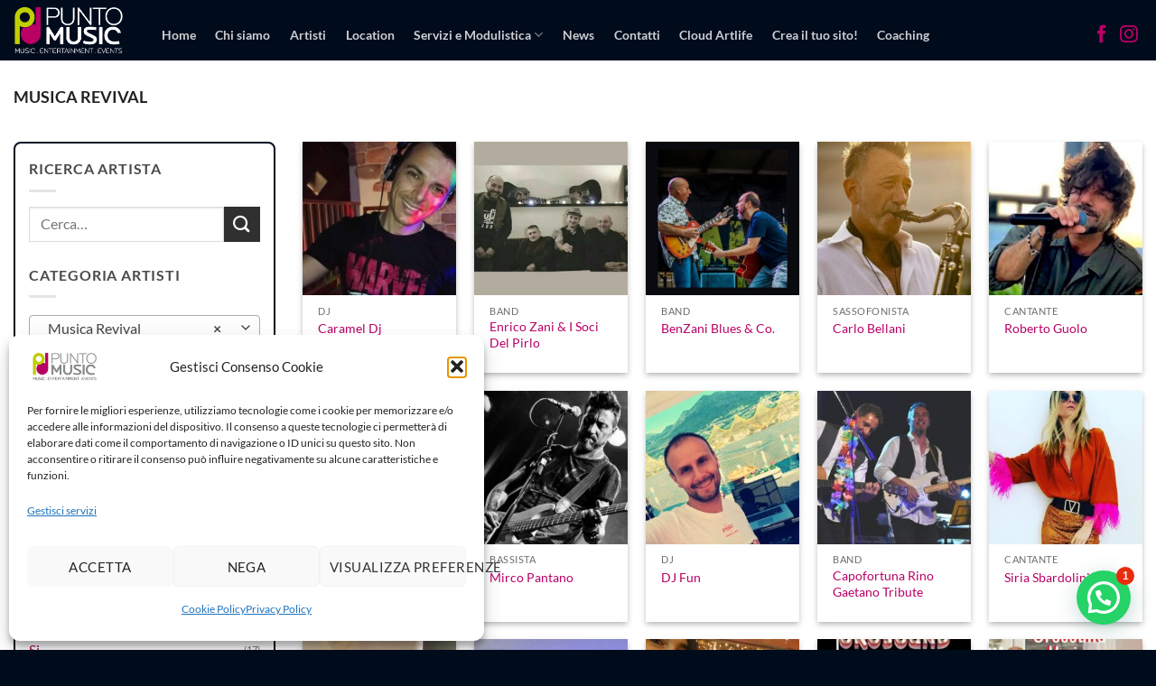

--- FILE ---
content_type: text/html; charset=UTF-8
request_url: https://www.puntomusic.it/musica-revival/
body_size: 33692
content:
<!DOCTYPE html>
<html lang="it-IT" class="loading-site no-js">
<head>
	<meta charset="UTF-8" />
	<link rel="profile" href="http://gmpg.org/xfn/11" />
	<link rel="pingback" href="https://www.puntomusic.it/xmlrpc.php" />

	<script>(function(html){html.className = html.className.replace(/\bno-js\b/,'js')})(document.documentElement);</script>
<meta name='robots' content='index, follow, max-image-preview:large, max-snippet:-1, max-video-preview:-1' />
<meta name="viewport" content="width=device-width, initial-scale=1" />
	<!-- This site is optimized with the Yoast SEO Premium plugin v24.8 (Yoast SEO v26.7) - https://yoast.com/wordpress/plugins/seo/ -->
	<title>Musica Revival Archivi &#183; Puntomusic</title>
	<link rel="canonical" href="https://www.puntomusic.it/musica-revival/" />
	<meta property="og:locale" content="it_IT" />
	<meta property="og:type" content="article" />
	<meta property="og:title" content="Musica Revival Archivi" />
	<meta property="og:url" content="https://www.puntomusic.it/musica-revival/" />
	<meta property="og:site_name" content="Puntomusic" />
	<meta property="og:image" content="https://www.puntomusic.it/wp-content/uploads/2020/12/dance-club-P6UNY7T-1.jpg" />
	<meta property="og:image:width" content="1024" />
	<meta property="og:image:height" content="686" />
	<meta property="og:image:type" content="image/jpeg" />
	<meta name="twitter:card" content="summary_large_image" />
	<script type="application/ld+json" class="yoast-schema-graph">{"@context":"https://schema.org","@graph":[{"@type":"CollectionPage","@id":"https://www.puntomusic.it/musica-revival/","url":"https://www.puntomusic.it/musica-revival/","name":"Musica Revival Archivi &#183; Puntomusic","isPartOf":{"@id":"https://www.puntomusic.it/#website"},"primaryImageOfPage":{"@id":"https://www.puntomusic.it/musica-revival/#primaryimage"},"image":{"@id":"https://www.puntomusic.it/musica-revival/#primaryimage"},"thumbnailUrl":"https://www.puntomusic.it/wp-content/uploads/2022/12/Foto-Dj-Caramel.jpeg","breadcrumb":{"@id":"https://www.puntomusic.it/musica-revival/#breadcrumb"},"inLanguage":"it-IT"},{"@type":"ImageObject","inLanguage":"it-IT","@id":"https://www.puntomusic.it/musica-revival/#primaryimage","url":"https://www.puntomusic.it/wp-content/uploads/2022/12/Foto-Dj-Caramel.jpeg","contentUrl":"https://www.puntomusic.it/wp-content/uploads/2022/12/Foto-Dj-Caramel.jpeg","width":1019,"height":1024},{"@type":"BreadcrumbList","@id":"https://www.puntomusic.it/musica-revival/#breadcrumb","itemListElement":[{"@type":"ListItem","position":1,"name":"Home","item":"https://www.puntomusic.it/"},{"@type":"ListItem","position":2,"name":"Musica Revival"}]},{"@type":"WebSite","@id":"https://www.puntomusic.it/#website","url":"https://www.puntomusic.it/","name":"Puntomusic","description":"Cooperativa di operatori dello spettacolo","publisher":{"@id":"https://www.puntomusic.it/#organization"},"potentialAction":[{"@type":"SearchAction","target":{"@type":"EntryPoint","urlTemplate":"https://www.puntomusic.it/?s={search_term_string}"},"query-input":{"@type":"PropertyValueSpecification","valueRequired":true,"valueName":"search_term_string"}}],"inLanguage":"it-IT"},{"@type":"Organization","@id":"https://www.puntomusic.it/#organization","name":"Puntomusic","url":"https://www.puntomusic.it/","logo":{"@type":"ImageObject","inLanguage":"it-IT","@id":"https://www.puntomusic.it/#/schema/logo/image/","url":"https://www.puntomusic.it/wp-content/uploads/2020/10/PuntoMusic-logo-color-60px.png","contentUrl":"https://www.puntomusic.it/wp-content/uploads/2020/10/PuntoMusic-logo-color-60px.png","width":138,"height":60,"caption":"Puntomusic"},"image":{"@id":"https://www.puntomusic.it/#/schema/logo/image/"},"sameAs":["https://www.facebook.com/PUNTOMUSICSRL/"]}]}</script>
	<!-- / Yoast SEO Premium plugin. -->


<link rel='dns-prefetch' href='//capi-automation.s3.us-east-2.amazonaws.com' />
<link rel='dns-prefetch' href='//www.googletagmanager.com' />
<link rel='prefetch' href='https://www.puntomusic.it/wp-content/themes/flatsome/assets/js/flatsome.js?ver=22889b626eb7ec03b5a4' />
<link rel='prefetch' href='https://www.puntomusic.it/wp-content/themes/flatsome/assets/js/chunk.slider.js?ver=3.20.1' />
<link rel='prefetch' href='https://www.puntomusic.it/wp-content/themes/flatsome/assets/js/chunk.popups.js?ver=3.20.1' />
<link rel='prefetch' href='https://www.puntomusic.it/wp-content/themes/flatsome/assets/js/chunk.tooltips.js?ver=3.20.1' />
<link rel='prefetch' href='https://www.puntomusic.it/wp-content/themes/flatsome/assets/js/woocommerce.js?ver=1c9be63d628ff7c3ff4c' />
<link rel="alternate" type="application/rss+xml" title="Puntomusic &raquo; Feed" href="https://www.puntomusic.it/feed/" />
<link rel="alternate" type="application/rss+xml" title="Feed Puntomusic &raquo; Musica Revival Categoria" href="https://www.puntomusic.it/musica-revival/feed/" />
<style id='wp-img-auto-sizes-contain-inline-css' type='text/css'>
img:is([sizes=auto i],[sizes^="auto," i]){contain-intrinsic-size:3000px 1500px}
/*# sourceURL=wp-img-auto-sizes-contain-inline-css */
</style>
<style id='wp-emoji-styles-inline-css' type='text/css'>

	img.wp-smiley, img.emoji {
		display: inline !important;
		border: none !important;
		box-shadow: none !important;
		height: 1em !important;
		width: 1em !important;
		margin: 0 0.07em !important;
		vertical-align: -0.1em !important;
		background: none !important;
		padding: 0 !important;
	}
/*# sourceURL=wp-emoji-styles-inline-css */
</style>
<style id='wp-block-library-inline-css' type='text/css'>
:root{--wp-block-synced-color:#7a00df;--wp-block-synced-color--rgb:122,0,223;--wp-bound-block-color:var(--wp-block-synced-color);--wp-editor-canvas-background:#ddd;--wp-admin-theme-color:#007cba;--wp-admin-theme-color--rgb:0,124,186;--wp-admin-theme-color-darker-10:#006ba1;--wp-admin-theme-color-darker-10--rgb:0,107,160.5;--wp-admin-theme-color-darker-20:#005a87;--wp-admin-theme-color-darker-20--rgb:0,90,135;--wp-admin-border-width-focus:2px}@media (min-resolution:192dpi){:root{--wp-admin-border-width-focus:1.5px}}.wp-element-button{cursor:pointer}:root .has-very-light-gray-background-color{background-color:#eee}:root .has-very-dark-gray-background-color{background-color:#313131}:root .has-very-light-gray-color{color:#eee}:root .has-very-dark-gray-color{color:#313131}:root .has-vivid-green-cyan-to-vivid-cyan-blue-gradient-background{background:linear-gradient(135deg,#00d084,#0693e3)}:root .has-purple-crush-gradient-background{background:linear-gradient(135deg,#34e2e4,#4721fb 50%,#ab1dfe)}:root .has-hazy-dawn-gradient-background{background:linear-gradient(135deg,#faaca8,#dad0ec)}:root .has-subdued-olive-gradient-background{background:linear-gradient(135deg,#fafae1,#67a671)}:root .has-atomic-cream-gradient-background{background:linear-gradient(135deg,#fdd79a,#004a59)}:root .has-nightshade-gradient-background{background:linear-gradient(135deg,#330968,#31cdcf)}:root .has-midnight-gradient-background{background:linear-gradient(135deg,#020381,#2874fc)}:root{--wp--preset--font-size--normal:16px;--wp--preset--font-size--huge:42px}.has-regular-font-size{font-size:1em}.has-larger-font-size{font-size:2.625em}.has-normal-font-size{font-size:var(--wp--preset--font-size--normal)}.has-huge-font-size{font-size:var(--wp--preset--font-size--huge)}.has-text-align-center{text-align:center}.has-text-align-left{text-align:left}.has-text-align-right{text-align:right}.has-fit-text{white-space:nowrap!important}#end-resizable-editor-section{display:none}.aligncenter{clear:both}.items-justified-left{justify-content:flex-start}.items-justified-center{justify-content:center}.items-justified-right{justify-content:flex-end}.items-justified-space-between{justify-content:space-between}.screen-reader-text{border:0;clip-path:inset(50%);height:1px;margin:-1px;overflow:hidden;padding:0;position:absolute;width:1px;word-wrap:normal!important}.screen-reader-text:focus{background-color:#ddd;clip-path:none;color:#444;display:block;font-size:1em;height:auto;left:5px;line-height:normal;padding:15px 23px 14px;text-decoration:none;top:5px;width:auto;z-index:100000}html :where(.has-border-color){border-style:solid}html :where([style*=border-top-color]){border-top-style:solid}html :where([style*=border-right-color]){border-right-style:solid}html :where([style*=border-bottom-color]){border-bottom-style:solid}html :where([style*=border-left-color]){border-left-style:solid}html :where([style*=border-width]){border-style:solid}html :where([style*=border-top-width]){border-top-style:solid}html :where([style*=border-right-width]){border-right-style:solid}html :where([style*=border-bottom-width]){border-bottom-style:solid}html :where([style*=border-left-width]){border-left-style:solid}html :where(img[class*=wp-image-]){height:auto;max-width:100%}:where(figure){margin:0 0 1em}html :where(.is-position-sticky){--wp-admin--admin-bar--position-offset:var(--wp-admin--admin-bar--height,0px)}@media screen and (max-width:600px){html :where(.is-position-sticky){--wp-admin--admin-bar--position-offset:0px}}

/*# sourceURL=wp-block-library-inline-css */
</style><link rel='stylesheet' id='wc-blocks-style-css' href='https://www.puntomusic.it/wp-content/plugins/woocommerce/assets/client/blocks/wc-blocks.css?ver=wc-10.4.3' type='text/css' media='all' />
<style id='global-styles-inline-css' type='text/css'>
:root{--wp--preset--aspect-ratio--square: 1;--wp--preset--aspect-ratio--4-3: 4/3;--wp--preset--aspect-ratio--3-4: 3/4;--wp--preset--aspect-ratio--3-2: 3/2;--wp--preset--aspect-ratio--2-3: 2/3;--wp--preset--aspect-ratio--16-9: 16/9;--wp--preset--aspect-ratio--9-16: 9/16;--wp--preset--color--black: #000000;--wp--preset--color--cyan-bluish-gray: #abb8c3;--wp--preset--color--white: #ffffff;--wp--preset--color--pale-pink: #f78da7;--wp--preset--color--vivid-red: #cf2e2e;--wp--preset--color--luminous-vivid-orange: #ff6900;--wp--preset--color--luminous-vivid-amber: #fcb900;--wp--preset--color--light-green-cyan: #7bdcb5;--wp--preset--color--vivid-green-cyan: #00d084;--wp--preset--color--pale-cyan-blue: #8ed1fc;--wp--preset--color--vivid-cyan-blue: #0693e3;--wp--preset--color--vivid-purple: #9b51e0;--wp--preset--color--primary: #b90166;--wp--preset--color--secondary: #303030;--wp--preset--color--success: #627D47;--wp--preset--color--alert: #b20000;--wp--preset--gradient--vivid-cyan-blue-to-vivid-purple: linear-gradient(135deg,rgb(6,147,227) 0%,rgb(155,81,224) 100%);--wp--preset--gradient--light-green-cyan-to-vivid-green-cyan: linear-gradient(135deg,rgb(122,220,180) 0%,rgb(0,208,130) 100%);--wp--preset--gradient--luminous-vivid-amber-to-luminous-vivid-orange: linear-gradient(135deg,rgb(252,185,0) 0%,rgb(255,105,0) 100%);--wp--preset--gradient--luminous-vivid-orange-to-vivid-red: linear-gradient(135deg,rgb(255,105,0) 0%,rgb(207,46,46) 100%);--wp--preset--gradient--very-light-gray-to-cyan-bluish-gray: linear-gradient(135deg,rgb(238,238,238) 0%,rgb(169,184,195) 100%);--wp--preset--gradient--cool-to-warm-spectrum: linear-gradient(135deg,rgb(74,234,220) 0%,rgb(151,120,209) 20%,rgb(207,42,186) 40%,rgb(238,44,130) 60%,rgb(251,105,98) 80%,rgb(254,248,76) 100%);--wp--preset--gradient--blush-light-purple: linear-gradient(135deg,rgb(255,206,236) 0%,rgb(152,150,240) 100%);--wp--preset--gradient--blush-bordeaux: linear-gradient(135deg,rgb(254,205,165) 0%,rgb(254,45,45) 50%,rgb(107,0,62) 100%);--wp--preset--gradient--luminous-dusk: linear-gradient(135deg,rgb(255,203,112) 0%,rgb(199,81,192) 50%,rgb(65,88,208) 100%);--wp--preset--gradient--pale-ocean: linear-gradient(135deg,rgb(255,245,203) 0%,rgb(182,227,212) 50%,rgb(51,167,181) 100%);--wp--preset--gradient--electric-grass: linear-gradient(135deg,rgb(202,248,128) 0%,rgb(113,206,126) 100%);--wp--preset--gradient--midnight: linear-gradient(135deg,rgb(2,3,129) 0%,rgb(40,116,252) 100%);--wp--preset--font-size--small: 13px;--wp--preset--font-size--medium: 20px;--wp--preset--font-size--large: 36px;--wp--preset--font-size--x-large: 42px;--wp--preset--spacing--20: 0.44rem;--wp--preset--spacing--30: 0.67rem;--wp--preset--spacing--40: 1rem;--wp--preset--spacing--50: 1.5rem;--wp--preset--spacing--60: 2.25rem;--wp--preset--spacing--70: 3.38rem;--wp--preset--spacing--80: 5.06rem;--wp--preset--shadow--natural: 6px 6px 9px rgba(0, 0, 0, 0.2);--wp--preset--shadow--deep: 12px 12px 50px rgba(0, 0, 0, 0.4);--wp--preset--shadow--sharp: 6px 6px 0px rgba(0, 0, 0, 0.2);--wp--preset--shadow--outlined: 6px 6px 0px -3px rgb(255, 255, 255), 6px 6px rgb(0, 0, 0);--wp--preset--shadow--crisp: 6px 6px 0px rgb(0, 0, 0);}:where(body) { margin: 0; }.wp-site-blocks > .alignleft { float: left; margin-right: 2em; }.wp-site-blocks > .alignright { float: right; margin-left: 2em; }.wp-site-blocks > .aligncenter { justify-content: center; margin-left: auto; margin-right: auto; }:where(.is-layout-flex){gap: 0.5em;}:where(.is-layout-grid){gap: 0.5em;}.is-layout-flow > .alignleft{float: left;margin-inline-start: 0;margin-inline-end: 2em;}.is-layout-flow > .alignright{float: right;margin-inline-start: 2em;margin-inline-end: 0;}.is-layout-flow > .aligncenter{margin-left: auto !important;margin-right: auto !important;}.is-layout-constrained > .alignleft{float: left;margin-inline-start: 0;margin-inline-end: 2em;}.is-layout-constrained > .alignright{float: right;margin-inline-start: 2em;margin-inline-end: 0;}.is-layout-constrained > .aligncenter{margin-left: auto !important;margin-right: auto !important;}.is-layout-constrained > :where(:not(.alignleft):not(.alignright):not(.alignfull)){margin-left: auto !important;margin-right: auto !important;}body .is-layout-flex{display: flex;}.is-layout-flex{flex-wrap: wrap;align-items: center;}.is-layout-flex > :is(*, div){margin: 0;}body .is-layout-grid{display: grid;}.is-layout-grid > :is(*, div){margin: 0;}body{padding-top: 0px;padding-right: 0px;padding-bottom: 0px;padding-left: 0px;}a:where(:not(.wp-element-button)){text-decoration: none;}:root :where(.wp-element-button, .wp-block-button__link){background-color: #32373c;border-width: 0;color: #fff;font-family: inherit;font-size: inherit;font-style: inherit;font-weight: inherit;letter-spacing: inherit;line-height: inherit;padding-top: calc(0.667em + 2px);padding-right: calc(1.333em + 2px);padding-bottom: calc(0.667em + 2px);padding-left: calc(1.333em + 2px);text-decoration: none;text-transform: inherit;}.has-black-color{color: var(--wp--preset--color--black) !important;}.has-cyan-bluish-gray-color{color: var(--wp--preset--color--cyan-bluish-gray) !important;}.has-white-color{color: var(--wp--preset--color--white) !important;}.has-pale-pink-color{color: var(--wp--preset--color--pale-pink) !important;}.has-vivid-red-color{color: var(--wp--preset--color--vivid-red) !important;}.has-luminous-vivid-orange-color{color: var(--wp--preset--color--luminous-vivid-orange) !important;}.has-luminous-vivid-amber-color{color: var(--wp--preset--color--luminous-vivid-amber) !important;}.has-light-green-cyan-color{color: var(--wp--preset--color--light-green-cyan) !important;}.has-vivid-green-cyan-color{color: var(--wp--preset--color--vivid-green-cyan) !important;}.has-pale-cyan-blue-color{color: var(--wp--preset--color--pale-cyan-blue) !important;}.has-vivid-cyan-blue-color{color: var(--wp--preset--color--vivid-cyan-blue) !important;}.has-vivid-purple-color{color: var(--wp--preset--color--vivid-purple) !important;}.has-primary-color{color: var(--wp--preset--color--primary) !important;}.has-secondary-color{color: var(--wp--preset--color--secondary) !important;}.has-success-color{color: var(--wp--preset--color--success) !important;}.has-alert-color{color: var(--wp--preset--color--alert) !important;}.has-black-background-color{background-color: var(--wp--preset--color--black) !important;}.has-cyan-bluish-gray-background-color{background-color: var(--wp--preset--color--cyan-bluish-gray) !important;}.has-white-background-color{background-color: var(--wp--preset--color--white) !important;}.has-pale-pink-background-color{background-color: var(--wp--preset--color--pale-pink) !important;}.has-vivid-red-background-color{background-color: var(--wp--preset--color--vivid-red) !important;}.has-luminous-vivid-orange-background-color{background-color: var(--wp--preset--color--luminous-vivid-orange) !important;}.has-luminous-vivid-amber-background-color{background-color: var(--wp--preset--color--luminous-vivid-amber) !important;}.has-light-green-cyan-background-color{background-color: var(--wp--preset--color--light-green-cyan) !important;}.has-vivid-green-cyan-background-color{background-color: var(--wp--preset--color--vivid-green-cyan) !important;}.has-pale-cyan-blue-background-color{background-color: var(--wp--preset--color--pale-cyan-blue) !important;}.has-vivid-cyan-blue-background-color{background-color: var(--wp--preset--color--vivid-cyan-blue) !important;}.has-vivid-purple-background-color{background-color: var(--wp--preset--color--vivid-purple) !important;}.has-primary-background-color{background-color: var(--wp--preset--color--primary) !important;}.has-secondary-background-color{background-color: var(--wp--preset--color--secondary) !important;}.has-success-background-color{background-color: var(--wp--preset--color--success) !important;}.has-alert-background-color{background-color: var(--wp--preset--color--alert) !important;}.has-black-border-color{border-color: var(--wp--preset--color--black) !important;}.has-cyan-bluish-gray-border-color{border-color: var(--wp--preset--color--cyan-bluish-gray) !important;}.has-white-border-color{border-color: var(--wp--preset--color--white) !important;}.has-pale-pink-border-color{border-color: var(--wp--preset--color--pale-pink) !important;}.has-vivid-red-border-color{border-color: var(--wp--preset--color--vivid-red) !important;}.has-luminous-vivid-orange-border-color{border-color: var(--wp--preset--color--luminous-vivid-orange) !important;}.has-luminous-vivid-amber-border-color{border-color: var(--wp--preset--color--luminous-vivid-amber) !important;}.has-light-green-cyan-border-color{border-color: var(--wp--preset--color--light-green-cyan) !important;}.has-vivid-green-cyan-border-color{border-color: var(--wp--preset--color--vivid-green-cyan) !important;}.has-pale-cyan-blue-border-color{border-color: var(--wp--preset--color--pale-cyan-blue) !important;}.has-vivid-cyan-blue-border-color{border-color: var(--wp--preset--color--vivid-cyan-blue) !important;}.has-vivid-purple-border-color{border-color: var(--wp--preset--color--vivid-purple) !important;}.has-primary-border-color{border-color: var(--wp--preset--color--primary) !important;}.has-secondary-border-color{border-color: var(--wp--preset--color--secondary) !important;}.has-success-border-color{border-color: var(--wp--preset--color--success) !important;}.has-alert-border-color{border-color: var(--wp--preset--color--alert) !important;}.has-vivid-cyan-blue-to-vivid-purple-gradient-background{background: var(--wp--preset--gradient--vivid-cyan-blue-to-vivid-purple) !important;}.has-light-green-cyan-to-vivid-green-cyan-gradient-background{background: var(--wp--preset--gradient--light-green-cyan-to-vivid-green-cyan) !important;}.has-luminous-vivid-amber-to-luminous-vivid-orange-gradient-background{background: var(--wp--preset--gradient--luminous-vivid-amber-to-luminous-vivid-orange) !important;}.has-luminous-vivid-orange-to-vivid-red-gradient-background{background: var(--wp--preset--gradient--luminous-vivid-orange-to-vivid-red) !important;}.has-very-light-gray-to-cyan-bluish-gray-gradient-background{background: var(--wp--preset--gradient--very-light-gray-to-cyan-bluish-gray) !important;}.has-cool-to-warm-spectrum-gradient-background{background: var(--wp--preset--gradient--cool-to-warm-spectrum) !important;}.has-blush-light-purple-gradient-background{background: var(--wp--preset--gradient--blush-light-purple) !important;}.has-blush-bordeaux-gradient-background{background: var(--wp--preset--gradient--blush-bordeaux) !important;}.has-luminous-dusk-gradient-background{background: var(--wp--preset--gradient--luminous-dusk) !important;}.has-pale-ocean-gradient-background{background: var(--wp--preset--gradient--pale-ocean) !important;}.has-electric-grass-gradient-background{background: var(--wp--preset--gradient--electric-grass) !important;}.has-midnight-gradient-background{background: var(--wp--preset--gradient--midnight) !important;}.has-small-font-size{font-size: var(--wp--preset--font-size--small) !important;}.has-medium-font-size{font-size: var(--wp--preset--font-size--medium) !important;}.has-large-font-size{font-size: var(--wp--preset--font-size--large) !important;}.has-x-large-font-size{font-size: var(--wp--preset--font-size--x-large) !important;}
/*# sourceURL=global-styles-inline-css */
</style>

<link rel='stylesheet' id='sr7css-css' href='//www.puntomusic.it/wp-content/plugins/revslider/public/css/sr7.css?ver=6.7.34' type='text/css' media='all' />
<link rel='stylesheet' id='widgetopts-styles-css' href='https://www.puntomusic.it/wp-content/plugins/widget-options/assets/css/widget-options.css?ver=4.1.3' type='text/css' media='all' />
<style id='woocommerce-inline-inline-css' type='text/css'>
.woocommerce form .form-row .required { visibility: visible; }
/*# sourceURL=woocommerce-inline-inline-css */
</style>
<link rel='stylesheet' id='cmplz-general-css' href='https://www.puntomusic.it/wp-content/plugins/complianz-gdpr/assets/css/cookieblocker.min.css?ver=1765934731' type='text/css' media='all' />
<link rel='stylesheet' id='flatsome-main-css' href='https://www.puntomusic.it/wp-content/themes/flatsome/assets/css/flatsome.css?ver=3.20.1' type='text/css' media='all' />
<style id='flatsome-main-inline-css' type='text/css'>
@font-face {
				font-family: "fl-icons";
				font-display: block;
				src: url(https://www.puntomusic.it/wp-content/themes/flatsome/assets/css/icons/fl-icons.eot?v=3.20.1);
				src:
					url(https://www.puntomusic.it/wp-content/themes/flatsome/assets/css/icons/fl-icons.eot#iefix?v=3.20.1) format("embedded-opentype"),
					url(https://www.puntomusic.it/wp-content/themes/flatsome/assets/css/icons/fl-icons.woff2?v=3.20.1) format("woff2"),
					url(https://www.puntomusic.it/wp-content/themes/flatsome/assets/css/icons/fl-icons.ttf?v=3.20.1) format("truetype"),
					url(https://www.puntomusic.it/wp-content/themes/flatsome/assets/css/icons/fl-icons.woff?v=3.20.1) format("woff"),
					url(https://www.puntomusic.it/wp-content/themes/flatsome/assets/css/icons/fl-icons.svg?v=3.20.1#fl-icons) format("svg");
			}
/*# sourceURL=flatsome-main-inline-css */
</style>
<link rel='stylesheet' id='flatsome-shop-css' href='https://www.puntomusic.it/wp-content/themes/flatsome/assets/css/flatsome-shop.css?ver=3.20.1' type='text/css' media='all' />
<link rel='stylesheet' id='flatsome-style-css' href='https://www.puntomusic.it/wp-content/themes/flatsome-child/style.css?ver=3.0' type='text/css' media='all' />
<script type="text/javascript" src="//www.puntomusic.it/wp-content/plugins/revslider/public/js/libs/tptools.js?ver=6.7.34" id="tp-tools-js" async="async" data-wp-strategy="async"></script>
<script type="text/javascript" src="//www.puntomusic.it/wp-content/plugins/revslider/public/js/sr7.js?ver=6.7.34" id="sr7-js" async="async" data-wp-strategy="async"></script>
<script type="text/javascript" src="https://www.puntomusic.it/wp-includes/js/jquery/jquery.min.js?ver=3.7.1" id="jquery-core-js"></script>
<script type="text/javascript" src="https://www.puntomusic.it/wp-includes/js/jquery/jquery-migrate.min.js?ver=3.4.1" id="jquery-migrate-js"></script>
<script type="text/javascript" src="https://www.puntomusic.it/wp-content/plugins/woocommerce/assets/js/jquery-blockui/jquery.blockUI.min.js?ver=2.7.0-wc.10.4.3" id="wc-jquery-blockui-js" data-wp-strategy="defer"></script>
<script type="text/javascript" id="wc-add-to-cart-js-extra">
/* <![CDATA[ */
var wc_add_to_cart_params = {"ajax_url":"/wp-admin/admin-ajax.php","wc_ajax_url":"/?wc-ajax=%%endpoint%%","i18n_view_cart":"Visualizza carrello","cart_url":"https://www.puntomusic.it/carrello/","is_cart":"","cart_redirect_after_add":"no"};
//# sourceURL=wc-add-to-cart-js-extra
/* ]]> */
</script>
<script type="text/javascript" src="https://www.puntomusic.it/wp-content/plugins/woocommerce/assets/js/frontend/add-to-cart.min.js?ver=10.4.3" id="wc-add-to-cart-js" defer="defer" data-wp-strategy="defer"></script>
<script type="text/javascript" src="https://www.puntomusic.it/wp-content/plugins/woocommerce/assets/js/js-cookie/js.cookie.min.js?ver=2.1.4-wc.10.4.3" id="wc-js-cookie-js" data-wp-strategy="defer"></script>

<!-- Snippet del tag Google (gtag.js) aggiunto da Site Kit -->
<!-- Snippet Google Analytics aggiunto da Site Kit -->
<script type="text/javascript" src="https://www.googletagmanager.com/gtag/js?id=GT-M6JN4VTR" id="google_gtagjs-js" async></script>
<script type="text/javascript" id="google_gtagjs-js-after">
/* <![CDATA[ */
window.dataLayer = window.dataLayer || [];function gtag(){dataLayer.push(arguments);}
gtag("set","linker",{"domains":["www.puntomusic.it"]});
gtag("js", new Date());
gtag("set", "developer_id.dZTNiMT", true);
gtag("config", "GT-M6JN4VTR");
 window._googlesitekit = window._googlesitekit || {}; window._googlesitekit.throttledEvents = []; window._googlesitekit.gtagEvent = (name, data) => { var key = JSON.stringify( { name, data } ); if ( !! window._googlesitekit.throttledEvents[ key ] ) { return; } window._googlesitekit.throttledEvents[ key ] = true; setTimeout( () => { delete window._googlesitekit.throttledEvents[ key ]; }, 5 ); gtag( "event", name, { ...data, event_source: "site-kit" } ); }; 
//# sourceURL=google_gtagjs-js-after
/* ]]> */
</script>
<link rel="https://api.w.org/" href="https://www.puntomusic.it/wp-json/" /><link rel="alternate" title="JSON" type="application/json" href="https://www.puntomusic.it/wp-json/wp/v2/product_cat/743" /><link rel="EditURI" type="application/rsd+xml" title="RSD" href="https://www.puntomusic.it/xmlrpc.php?rsd" />
<meta name="generator" content="WordPress 6.9" />
<meta name="generator" content="WooCommerce 10.4.3" />
<meta name="generator" content="Site Kit by Google 1.170.0" />			<style>.cmplz-hidden {
					display: none !important;
				}</style>	<noscript><style>.woocommerce-product-gallery{ opacity: 1 !important; }</style></noscript>
				<script data-service="facebook" data-category="marketing"  type="text/plain">
				!function(f,b,e,v,n,t,s){if(f.fbq)return;n=f.fbq=function(){n.callMethod?
					n.callMethod.apply(n,arguments):n.queue.push(arguments)};if(!f._fbq)f._fbq=n;
					n.push=n;n.loaded=!0;n.version='2.0';n.queue=[];t=b.createElement(e);t.async=!0;
					t.src=v;s=b.getElementsByTagName(e)[0];s.parentNode.insertBefore(t,s)}(window,
					document,'script','https://connect.facebook.net/en_US/fbevents.js');
			</script>
			<!-- WooCommerce Facebook Integration Begin -->
			<script data-service="facebook" data-category="marketing"  type="text/plain">

				fbq('init', '749761606810088', {}, {
    "agent": "woocommerce_0-10.4.3-3.5.15"
});

				document.addEventListener( 'DOMContentLoaded', function() {
					// Insert placeholder for events injected when a product is added to the cart through AJAX.
					document.body.insertAdjacentHTML( 'beforeend', '<div class=\"wc-facebook-pixel-event-placeholder\"></div>' );
				}, false );

			</script>
			<!-- WooCommerce Facebook Integration End -->
			<link rel="preconnect" href="https://fonts.googleapis.com">
<link rel="preconnect" href="https://fonts.gstatic.com/" crossorigin>
<meta name="generator" content="Powered by Slider Revolution 6.7.34 - responsive, Mobile-Friendly Slider Plugin for WordPress with comfortable drag and drop interface." />
<link rel="icon" href="https://www.puntomusic.it/wp-content/uploads/2020/10/PuntoMusic-logotipo-100x100.png" sizes="32x32" />
<link rel="icon" href="https://www.puntomusic.it/wp-content/uploads/2020/10/PuntoMusic-logotipo.png" sizes="192x192" />
<link rel="apple-touch-icon" href="https://www.puntomusic.it/wp-content/uploads/2020/10/PuntoMusic-logotipo.png" />
<meta name="msapplication-TileImage" content="https://www.puntomusic.it/wp-content/uploads/2020/10/PuntoMusic-logotipo.png" />
<script>
	window._tpt			??= {};
	window.SR7			??= {};
	_tpt.R				??= {};
	_tpt.R.fonts		??= {};
	_tpt.R.fonts.customFonts??= {};
	SR7.devMode			=  false;
	SR7.F 				??= {};
	SR7.G				??= {};
	SR7.LIB				??= {};
	SR7.E				??= {};
	SR7.E.gAddons		??= {};
	SR7.E.php 			??= {};
	SR7.E.nonce			= 'a0b0629758';
	SR7.E.ajaxurl		= 'https://www.puntomusic.it/wp-admin/admin-ajax.php';
	SR7.E.resturl		= 'https://www.puntomusic.it/wp-json/';
	SR7.E.slug_path		= 'revslider/revslider.php';
	SR7.E.slug			= 'revslider';
	SR7.E.plugin_url	= 'https://www.puntomusic.it/wp-content/plugins/revslider/';
	SR7.E.wp_plugin_url = 'https://www.puntomusic.it/wp-content/plugins/';
	SR7.E.revision		= '6.7.34';
	SR7.E.fontBaseUrl	= '';
	SR7.G.breakPoints 	= [1240,1024,778,480];
	SR7.E.modules 		= ['module','page','slide','layer','draw','animate','srtools','canvas','defaults','carousel','navigation','media','modifiers','migration'];
	SR7.E.libs 			= ['WEBGL'];
	SR7.E.css 			= ['csslp','cssbtns','cssfilters','cssnav','cssmedia'];
	SR7.E.resources		= {};
	SR7.E.ytnc			= false;
	SR7.JSON			??= {};
/*! Slider Revolution 7.0 - Page Processor */
!function(){"use strict";window.SR7??={},window._tpt??={},SR7.version="Slider Revolution 6.7.16",_tpt.getMobileZoom=()=>_tpt.is_mobile?document.documentElement.clientWidth/window.innerWidth:1,_tpt.getWinDim=function(t){_tpt.screenHeightWithUrlBar??=window.innerHeight;let e=SR7.F?.modal?.visible&&SR7.M[SR7.F.module.getIdByAlias(SR7.F.modal.requested)];_tpt.scrollBar=window.innerWidth!==document.documentElement.clientWidth||e&&window.innerWidth!==e.c.module.clientWidth,_tpt.winW=_tpt.getMobileZoom()*window.innerWidth-(_tpt.scrollBar||"prepare"==t?_tpt.scrollBarW??_tpt.mesureScrollBar():0),_tpt.winH=_tpt.getMobileZoom()*window.innerHeight,_tpt.winWAll=document.documentElement.clientWidth},_tpt.getResponsiveLevel=function(t,e){SR7.M[e];return _tpt.closestGE(t,_tpt.winWAll)},_tpt.mesureScrollBar=function(){let t=document.createElement("div");return t.className="RSscrollbar-measure",t.style.width="100px",t.style.height="100px",t.style.overflow="scroll",t.style.position="absolute",t.style.top="-9999px",document.body.appendChild(t),_tpt.scrollBarW=t.offsetWidth-t.clientWidth,document.body.removeChild(t),_tpt.scrollBarW},_tpt.loadCSS=async function(t,e,s){return s?_tpt.R.fonts.required[e].status=1:(_tpt.R[e]??={},_tpt.R[e].status=1),new Promise(((i,n)=>{if(_tpt.isStylesheetLoaded(t))s?_tpt.R.fonts.required[e].status=2:_tpt.R[e].status=2,i();else{const o=document.createElement("link");o.rel="stylesheet";let l="text",r="css";o["type"]=l+"/"+r,o.href=t,o.onload=()=>{s?_tpt.R.fonts.required[e].status=2:_tpt.R[e].status=2,i()},o.onerror=()=>{s?_tpt.R.fonts.required[e].status=3:_tpt.R[e].status=3,n(new Error(`Failed to load CSS: ${t}`))},document.head.appendChild(o)}}))},_tpt.addContainer=function(t){const{tag:e="div",id:s,class:i,datas:n,textContent:o,iHTML:l}=t,r=document.createElement(e);if(s&&""!==s&&(r.id=s),i&&""!==i&&(r.className=i),n)for(const[t,e]of Object.entries(n))"style"==t?r.style.cssText=e:r.setAttribute(`data-${t}`,e);return o&&(r.textContent=o),l&&(r.innerHTML=l),r},_tpt.collector=function(){return{fragment:new DocumentFragment,add(t){var e=_tpt.addContainer(t);return this.fragment.appendChild(e),e},append(t){t.appendChild(this.fragment)}}},_tpt.isStylesheetLoaded=function(t){let e=t.split("?")[0];return Array.from(document.querySelectorAll('link[rel="stylesheet"], link[rel="preload"]')).some((t=>t.href.split("?")[0]===e))},_tpt.preloader={requests:new Map,preloaderTemplates:new Map,show:function(t,e){if(!e||!t)return;const{type:s,color:i}=e;if(s<0||"off"==s)return;const n=`preloader_${s}`;let o=this.preloaderTemplates.get(n);o||(o=this.build(s,i),this.preloaderTemplates.set(n,o)),this.requests.has(t)||this.requests.set(t,{count:0});const l=this.requests.get(t);clearTimeout(l.timer),l.count++,1===l.count&&(l.timer=setTimeout((()=>{l.preloaderClone=o.cloneNode(!0),l.anim&&l.anim.kill(),void 0!==_tpt.gsap?l.anim=_tpt.gsap.fromTo(l.preloaderClone,1,{opacity:0},{opacity:1}):l.preloaderClone.classList.add("sr7-fade-in"),t.appendChild(l.preloaderClone)}),150))},hide:function(t){if(!this.requests.has(t))return;const e=this.requests.get(t);e.count--,e.count<0&&(e.count=0),e.anim&&e.anim.kill(),0===e.count&&(clearTimeout(e.timer),e.preloaderClone&&(e.preloaderClone.classList.remove("sr7-fade-in"),e.anim=_tpt.gsap.to(e.preloaderClone,.3,{opacity:0,onComplete:function(){e.preloaderClone.remove()}})))},state:function(t){if(!this.requests.has(t))return!1;return this.requests.get(t).count>0},build:(t,e="#ffffff",s="")=>{if(t<0||"off"===t)return null;const i=parseInt(t);if(t="prlt"+i,isNaN(i))return null;if(_tpt.loadCSS(SR7.E.plugin_url+"public/css/preloaders/t"+i+".css","preloader_"+t),isNaN(i)||i<6){const n=`background-color:${e}`,o=1===i||2==i?n:"",l=3===i||4==i?n:"",r=_tpt.collector();["dot1","dot2","bounce1","bounce2","bounce3"].forEach((t=>r.add({tag:"div",class:t,datas:{style:l}})));const d=_tpt.addContainer({tag:"sr7-prl",class:`${t} ${s}`,datas:{style:o}});return r.append(d),d}{let n={};if(7===i){let t;e.startsWith("#")?(t=e.replace("#",""),t=`rgba(${parseInt(t.substring(0,2),16)}, ${parseInt(t.substring(2,4),16)}, ${parseInt(t.substring(4,6),16)}, `):e.startsWith("rgb")&&(t=e.slice(e.indexOf("(")+1,e.lastIndexOf(")")).split(",").map((t=>t.trim())),t=`rgba(${t[0]}, ${t[1]}, ${t[2]}, `),t&&(n.style=`border-top-color: ${t}0.65); border-bottom-color: ${t}0.15); border-left-color: ${t}0.65); border-right-color: ${t}0.15)`)}else 12===i&&(n.style=`background:${e}`);const o=[10,0,4,2,5,9,0,4,4,2][i-6],l=_tpt.collector(),r=l.add({tag:"div",class:"sr7-prl-inner",datas:n});Array.from({length:o}).forEach((()=>r.appendChild(l.add({tag:"span",datas:{style:`background:${e}`}}))));const d=_tpt.addContainer({tag:"sr7-prl",class:`${t} ${s}`});return l.append(d),d}}},SR7.preLoader={show:(t,e)=>{"off"!==(SR7.M[t]?.settings?.pLoader?.type??"off")&&_tpt.preloader.show(e||SR7.M[t].c.module,SR7.M[t]?.settings?.pLoader??{color:"#fff",type:10})},hide:(t,e)=>{"off"!==(SR7.M[t]?.settings?.pLoader?.type??"off")&&_tpt.preloader.hide(e||SR7.M[t].c.module)},state:(t,e)=>_tpt.preloader.state(e||SR7.M[t].c.module)},_tpt.prepareModuleHeight=function(t){window.SR7.M??={},window.SR7.M[t.id]??={},"ignore"==t.googleFont&&(SR7.E.ignoreGoogleFont=!0);let e=window.SR7.M[t.id];if(null==_tpt.scrollBarW&&_tpt.mesureScrollBar(),e.c??={},e.states??={},e.settings??={},e.settings.size??={},t.fixed&&(e.settings.fixed=!0),e.c.module=document.querySelector("sr7-module#"+t.id),e.c.adjuster=e.c.module.getElementsByTagName("sr7-adjuster")[0],e.c.content=e.c.module.getElementsByTagName("sr7-content")[0],"carousel"==t.type&&(e.c.carousel=e.c.content.getElementsByTagName("sr7-carousel")[0]),null==e.c.module||null==e.c.module)return;t.plType&&t.plColor&&(e.settings.pLoader={type:t.plType,color:t.plColor}),void 0===t.plType||"off"===t.plType||SR7.preLoader.state(t.id)&&SR7.preLoader.state(t.id,e.c.module)||SR7.preLoader.show(t.id,e.c.module),_tpt.winW||_tpt.getWinDim("prepare"),_tpt.getWinDim();let s=""+e.c.module.dataset?.modal;"modal"==s||"true"==s||"undefined"!==s&&"false"!==s||(e.settings.size.fullWidth=t.size.fullWidth,e.LEV??=_tpt.getResponsiveLevel(window.SR7.G.breakPoints,t.id),t.vpt=_tpt.fillArray(t.vpt,5),e.settings.vPort=t.vpt[e.LEV],void 0!==t.el&&"720"==t.el[4]&&t.gh[4]!==t.el[4]&&"960"==t.el[3]&&t.gh[3]!==t.el[3]&&"768"==t.el[2]&&t.gh[2]!==t.el[2]&&delete t.el,e.settings.size.height=null==t.el||null==t.el[e.LEV]||0==t.el[e.LEV]||"auto"==t.el[e.LEV]?_tpt.fillArray(t.gh,5,-1):_tpt.fillArray(t.el,5,-1),e.settings.size.width=_tpt.fillArray(t.gw,5,-1),e.settings.size.minHeight=_tpt.fillArray(t.mh??[0],5,-1),e.cacheSize={fullWidth:e.settings.size?.fullWidth,fullHeight:e.settings.size?.fullHeight},void 0!==t.off&&(t.off?.t&&(e.settings.size.m??={})&&(e.settings.size.m.t=t.off.t),t.off?.b&&(e.settings.size.m??={})&&(e.settings.size.m.b=t.off.b),t.off?.l&&(e.settings.size.p??={})&&(e.settings.size.p.l=t.off.l),t.off?.r&&(e.settings.size.p??={})&&(e.settings.size.p.r=t.off.r),e.offsetPrepared=!0),_tpt.updatePMHeight(t.id,t,!0))},_tpt.updatePMHeight=(t,e,s)=>{let i=SR7.M[t];var n=i.settings.size.fullWidth?_tpt.winW:i.c.module.parentNode.offsetWidth;n=0===n||isNaN(n)?_tpt.winW:n;let o=i.settings.size.width[i.LEV]||i.settings.size.width[i.LEV++]||i.settings.size.width[i.LEV--]||n,l=i.settings.size.height[i.LEV]||i.settings.size.height[i.LEV++]||i.settings.size.height[i.LEV--]||0,r=i.settings.size.minHeight[i.LEV]||i.settings.size.minHeight[i.LEV++]||i.settings.size.minHeight[i.LEV--]||0;if(l="auto"==l?0:l,l=parseInt(l),"carousel"!==e.type&&(n-=parseInt(e.onw??0)||0),i.MP=!i.settings.size.fullWidth&&n<o||_tpt.winW<o?Math.min(1,n/o):1,e.size.fullScreen||e.size.fullHeight){let t=parseInt(e.fho)||0,s=(""+e.fho).indexOf("%")>-1;e.newh=_tpt.winH-(s?_tpt.winH*t/100:t)}else e.newh=i.MP*Math.max(l,r);if(e.newh+=(parseInt(e.onh??0)||0)+(parseInt(e.carousel?.pt)||0)+(parseInt(e.carousel?.pb)||0),void 0!==e.slideduration&&(e.newh=Math.max(e.newh,parseInt(e.slideduration)/3)),e.shdw&&_tpt.buildShadow(e.id,e),i.c.adjuster.style.height=e.newh+"px",i.c.module.style.height=e.newh+"px",i.c.content.style.height=e.newh+"px",i.states.heightPrepared=!0,i.dims??={},i.dims.moduleRect=i.c.module.getBoundingClientRect(),i.c.content.style.left="-"+i.dims.moduleRect.left+"px",!i.settings.size.fullWidth)return s&&requestAnimationFrame((()=>{n!==i.c.module.parentNode.offsetWidth&&_tpt.updatePMHeight(e.id,e)})),void _tpt.bgStyle(e.id,e,window.innerWidth==_tpt.winW,!0);_tpt.bgStyle(e.id,e,window.innerWidth==_tpt.winW,!0),requestAnimationFrame((function(){s&&requestAnimationFrame((()=>{n!==i.c.module.parentNode.offsetWidth&&_tpt.updatePMHeight(e.id,e)}))})),i.earlyResizerFunction||(i.earlyResizerFunction=function(){requestAnimationFrame((function(){_tpt.getWinDim(),_tpt.moduleDefaults(e.id,e),_tpt.updateSlideBg(t,!0)}))},window.addEventListener("resize",i.earlyResizerFunction))},_tpt.buildShadow=function(t,e){let s=SR7.M[t];null==s.c.shadow&&(s.c.shadow=document.createElement("sr7-module-shadow"),s.c.shadow.classList.add("sr7-shdw-"+e.shdw),s.c.content.appendChild(s.c.shadow))},_tpt.bgStyle=async(t,e,s,i,n)=>{const o=SR7.M[t];if((e=e??o.settings).fixed&&!o.c.module.classList.contains("sr7-top-fixed")&&(o.c.module.classList.add("sr7-top-fixed"),o.c.module.style.position="fixed",o.c.module.style.width="100%",o.c.module.style.top="0px",o.c.module.style.left="0px",o.c.module.style.pointerEvents="none",o.c.module.style.zIndex=5e3,o.c.content.style.pointerEvents="none"),null==o.c.bgcanvas){let t=document.createElement("sr7-module-bg"),l=!1;if("string"==typeof e?.bg?.color&&e?.bg?.color.includes("{"))if(_tpt.gradient&&_tpt.gsap)e.bg.color=_tpt.gradient.convert(e.bg.color);else try{let t=JSON.parse(e.bg.color);(t?.orig||t?.string)&&(e.bg.color=JSON.parse(e.bg.color))}catch(t){return}let r="string"==typeof e?.bg?.color?e?.bg?.color||"transparent":e?.bg?.color?.string??e?.bg?.color?.orig??e?.bg?.color?.color??"transparent";if(t.style["background"+(String(r).includes("grad")?"":"Color")]=r,("transparent"!==r||n)&&(l=!0),o.offsetPrepared&&(t.style.visibility="hidden"),e?.bg?.image?.src&&(t.style.backgroundImage=`url(${e?.bg?.image.src})`,t.style.backgroundSize=""==(e.bg.image?.size??"")?"cover":e.bg.image.size,t.style.backgroundPosition=e.bg.image.position,t.style.backgroundRepeat=""==e.bg.image.repeat||null==e.bg.image.repeat?"no-repeat":e.bg.image.repeat,l=!0),!l)return;o.c.bgcanvas=t,e.size.fullWidth?t.style.width=_tpt.winW-(s&&_tpt.winH<document.body.offsetHeight?_tpt.scrollBarW:0)+"px":i&&(t.style.width=o.c.module.offsetWidth+"px"),e.sbt?.use?o.c.content.appendChild(o.c.bgcanvas):o.c.module.appendChild(o.c.bgcanvas)}o.c.bgcanvas.style.height=void 0!==e.newh?e.newh+"px":("carousel"==e.type?o.dims.module.h:o.dims.content.h)+"px",o.c.bgcanvas.style.left=!s&&e.sbt?.use||o.c.bgcanvas.closest("SR7-CONTENT")?"0px":"-"+(o?.dims?.moduleRect?.left??0)+"px"},_tpt.updateSlideBg=function(t,e){const s=SR7.M[t];let i=s.settings;s?.c?.bgcanvas&&(i.size.fullWidth?s.c.bgcanvas.style.width=_tpt.winW-(e&&_tpt.winH<document.body.offsetHeight?_tpt.scrollBarW:0)+"px":preparing&&(s.c.bgcanvas.style.width=s.c.module.offsetWidth+"px"))},_tpt.moduleDefaults=(t,e)=>{let s=SR7.M[t];null!=s&&null!=s.c&&null!=s.c.module&&(s.dims??={},s.dims.moduleRect=s.c.module.getBoundingClientRect(),s.c.content.style.left="-"+s.dims.moduleRect.left+"px",s.c.content.style.width=_tpt.winW-_tpt.scrollBarW+"px","carousel"==e.type&&(s.c.module.style.overflow="visible"),_tpt.bgStyle(t,e,window.innerWidth==_tpt.winW))},_tpt.getOffset=t=>{var e=t.getBoundingClientRect(),s=window.pageXOffset||document.documentElement.scrollLeft,i=window.pageYOffset||document.documentElement.scrollTop;return{top:e.top+i,left:e.left+s}},_tpt.fillArray=function(t,e){let s,i;t=Array.isArray(t)?t:[t];let n=Array(e),o=t.length;for(i=0;i<t.length;i++)n[i+(e-o)]=t[i],null==s&&"#"!==t[i]&&(s=t[i]);for(let t=0;t<e;t++)void 0!==n[t]&&"#"!=n[t]||(n[t]=s),s=n[t];return n},_tpt.closestGE=function(t,e){let s=Number.MAX_VALUE,i=-1;for(let n=0;n<t.length;n++)t[n]-1>=e&&t[n]-1-e<s&&(s=t[n]-1-e,i=n);return++i}}();</script>
<style id="custom-css" type="text/css">:root {--primary-color: #b90166;--fs-color-primary: #b90166;--fs-color-secondary: #303030;--fs-color-success: #627D47;--fs-color-alert: #b20000;--fs-color-base: #4a4a4a;--fs-experimental-link-color: #b90166;--fs-experimental-link-color-hover: #111;}.tooltipster-base {--tooltip-color: #fff;--tooltip-bg-color: #000;}.off-canvas-right .mfp-content, .off-canvas-left .mfp-content {--drawer-width: 300px;}.off-canvas .mfp-content.off-canvas-cart {--drawer-width: 360px;}.container-width, .full-width .ubermenu-nav, .container, .row{max-width: 1470px}.row.row-collapse{max-width: 1440px}.row.row-small{max-width: 1462.5px}.row.row-large{max-width: 1500px}.header-main{height: 67px}#logo img{max-height: 67px}#logo{width:123px;}.stuck #logo img{padding:7px 0;}.header-top{min-height: 30px}.transparent .header-main{height: 76px}.transparent #logo img{max-height: 76px}.has-transparent + .page-title:first-of-type,.has-transparent + #main > .page-title,.has-transparent + #main > div > .page-title,.has-transparent + #main .page-header-wrapper:first-of-type .page-title{padding-top: 76px;}.header.show-on-scroll,.stuck .header-main{height:51px!important}.stuck #logo img{max-height: 51px!important}.header-bg-color {background-color: #000b1c}.header-bottom {background-color: #f1f1f1}.header-main .nav > li > a{line-height: 77px }.stuck .header-main .nav > li > a{line-height: 57px }@media (max-width: 549px) {.header-main{height: 70px}#logo img{max-height: 70px}}.main-menu-overlay{background-color: #000b1c}.nav-dropdown-has-arrow.nav-dropdown-has-border li.has-dropdown:before{border-bottom-color: #b90166;}.nav .nav-dropdown{border-color: #b90166 }.nav-dropdown{border-radius:10px}.nav-dropdown{font-size:100%}.nav-dropdown-has-arrow li.has-dropdown:after{border-bottom-color: #000b1c;}.nav .nav-dropdown{background-color: #000b1c}body{font-family: Lato, sans-serif;}body {font-weight: 400;font-style: normal;}.nav > li > a {font-family: Lato, sans-serif;}.mobile-sidebar-levels-2 .nav > li > ul > li > a {font-family: Lato, sans-serif;}.nav > li > a,.mobile-sidebar-levels-2 .nav > li > ul > li > a {font-weight: 700;font-style: normal;}h1,h2,h3,h4,h5,h6,.heading-font, .off-canvas-center .nav-sidebar.nav-vertical > li > a{font-family: Lato, sans-serif;}h1,h2,h3,h4,h5,h6,.heading-font,.banner h1,.banner h2 {font-weight: 700;font-style: normal;}.alt-font{font-family: "Dancing Script", sans-serif;}.alt-font {font-weight: 400!important;font-style: normal!important;}.header:not(.transparent) .header-nav-main.nav > li > a:hover,.header:not(.transparent) .header-nav-main.nav > li.active > a,.header:not(.transparent) .header-nav-main.nav > li.current > a,.header:not(.transparent) .header-nav-main.nav > li > a.active,.header:not(.transparent) .header-nav-main.nav > li > a.current{color: #b90166;}.header-nav-main.nav-line-bottom > li > a:before,.header-nav-main.nav-line-grow > li > a:before,.header-nav-main.nav-line > li > a:before,.header-nav-main.nav-box > li > a:hover,.header-nav-main.nav-box > li.active > a,.header-nav-main.nav-pills > li > a:hover,.header-nav-main.nav-pills > li.active > a{color:#FFF!important;background-color: #b90166;}.has-equal-box-heights .box-image {padding-top: 100%;}@media screen and (min-width: 550px){.products .box-vertical .box-image{min-width: 247px!important;width: 247px!important;}}.header-main .social-icons,.header-main .cart-icon strong,.header-main .menu-title,.header-main .header-button > .button.is-outline,.header-main .nav > li > a > i:not(.icon-angle-down){color: #b90166!important;}.header-main .header-button > .button.is-outline,.header-main .cart-icon strong:after,.header-main .cart-icon strong{border-color: #b90166!important;}.header-main .header-button > .button:not(.is-outline){background-color: #b90166!important;}.header-main .current-dropdown .cart-icon strong,.header-main .header-button > .button:hover,.header-main .header-button > .button:hover i,.header-main .header-button > .button:hover span{color:#FFF!important;}.header-main .menu-title:hover,.header-main .social-icons a:hover,.header-main .header-button > .button.is-outline:hover,.header-main .nav > li > a:hover > i:not(.icon-angle-down){color: #ffffff!important;}.header-main .current-dropdown .cart-icon strong,.header-main .header-button > .button:hover{background-color: #ffffff!important;}.header-main .current-dropdown .cart-icon strong:after,.header-main .current-dropdown .cart-icon strong,.header-main .header-button > .button:hover{border-color: #ffffff!important;}.absolute-footer, html{background-color: #000b1c}.nav-vertical-fly-out > li + li {border-top-width: 1px; border-top-style: solid;}/* Custom CSS */.woocommerce-result-count { display: none;}.woocommerce-ordering {display: none;}.round img {border-radius: 15px;}.social-icons i {font-size:120%;padding-top: 12px;}.social-icons {color: #999;display: inline-block;font-size: 30px;vertical-align: middle;}img.wp-post-image.skip-lazy {border-radius: 15px;}#shop-sidebar { padding: 15px; border: 2px solid #010e23; margin-bottom: 20px; border-radius: 8px;}/* Custom CSS Tablet */@media (max-width: 849px){#shop-sidebar { padding: 15px; border: none; background: ; margin-bottom: 20px; border-radius: 8px;}}/* Custom CSS Mobile */@media (max-width: 549px){#shop-sidebar { padding: 15px; border: none; background: ; margin-bottom: 20px; border-radius: 8px;}}.label-new.menu-item > a:after{content:"Nuovo";}.label-hot.menu-item > a:after{content:"Popolare";}.label-sale.menu-item > a:after{content:"Offerta";}.label-popular.menu-item > a:after{content:"Popolare";}</style><style id="kirki-inline-styles">/* latin-ext */
@font-face {
  font-family: 'Lato';
  font-style: normal;
  font-weight: 400;
  font-display: swap;
  src: url(https://www.puntomusic.it/wp-content/fonts/lato/S6uyw4BMUTPHjxAwXjeu.woff2) format('woff2');
  unicode-range: U+0100-02BA, U+02BD-02C5, U+02C7-02CC, U+02CE-02D7, U+02DD-02FF, U+0304, U+0308, U+0329, U+1D00-1DBF, U+1E00-1E9F, U+1EF2-1EFF, U+2020, U+20A0-20AB, U+20AD-20C0, U+2113, U+2C60-2C7F, U+A720-A7FF;
}
/* latin */
@font-face {
  font-family: 'Lato';
  font-style: normal;
  font-weight: 400;
  font-display: swap;
  src: url(https://www.puntomusic.it/wp-content/fonts/lato/S6uyw4BMUTPHjx4wXg.woff2) format('woff2');
  unicode-range: U+0000-00FF, U+0131, U+0152-0153, U+02BB-02BC, U+02C6, U+02DA, U+02DC, U+0304, U+0308, U+0329, U+2000-206F, U+20AC, U+2122, U+2191, U+2193, U+2212, U+2215, U+FEFF, U+FFFD;
}
/* latin-ext */
@font-face {
  font-family: 'Lato';
  font-style: normal;
  font-weight: 700;
  font-display: swap;
  src: url(https://www.puntomusic.it/wp-content/fonts/lato/S6u9w4BMUTPHh6UVSwaPGR_p.woff2) format('woff2');
  unicode-range: U+0100-02BA, U+02BD-02C5, U+02C7-02CC, U+02CE-02D7, U+02DD-02FF, U+0304, U+0308, U+0329, U+1D00-1DBF, U+1E00-1E9F, U+1EF2-1EFF, U+2020, U+20A0-20AB, U+20AD-20C0, U+2113, U+2C60-2C7F, U+A720-A7FF;
}
/* latin */
@font-face {
  font-family: 'Lato';
  font-style: normal;
  font-weight: 700;
  font-display: swap;
  src: url(https://www.puntomusic.it/wp-content/fonts/lato/S6u9w4BMUTPHh6UVSwiPGQ.woff2) format('woff2');
  unicode-range: U+0000-00FF, U+0131, U+0152-0153, U+02BB-02BC, U+02C6, U+02DA, U+02DC, U+0304, U+0308, U+0329, U+2000-206F, U+20AC, U+2122, U+2191, U+2193, U+2212, U+2215, U+FEFF, U+FFFD;
}/* vietnamese */
@font-face {
  font-family: 'Dancing Script';
  font-style: normal;
  font-weight: 400;
  font-display: swap;
  src: url(https://www.puntomusic.it/wp-content/fonts/dancing-script/If2cXTr6YS-zF4S-kcSWSVi_sxjsohD9F50Ruu7BMSo3Rep8ltA.woff2) format('woff2');
  unicode-range: U+0102-0103, U+0110-0111, U+0128-0129, U+0168-0169, U+01A0-01A1, U+01AF-01B0, U+0300-0301, U+0303-0304, U+0308-0309, U+0323, U+0329, U+1EA0-1EF9, U+20AB;
}
/* latin-ext */
@font-face {
  font-family: 'Dancing Script';
  font-style: normal;
  font-weight: 400;
  font-display: swap;
  src: url(https://www.puntomusic.it/wp-content/fonts/dancing-script/If2cXTr6YS-zF4S-kcSWSVi_sxjsohD9F50Ruu7BMSo3ROp8ltA.woff2) format('woff2');
  unicode-range: U+0100-02BA, U+02BD-02C5, U+02C7-02CC, U+02CE-02D7, U+02DD-02FF, U+0304, U+0308, U+0329, U+1D00-1DBF, U+1E00-1E9F, U+1EF2-1EFF, U+2020, U+20A0-20AB, U+20AD-20C0, U+2113, U+2C60-2C7F, U+A720-A7FF;
}
/* latin */
@font-face {
  font-family: 'Dancing Script';
  font-style: normal;
  font-weight: 400;
  font-display: swap;
  src: url(https://www.puntomusic.it/wp-content/fonts/dancing-script/If2cXTr6YS-zF4S-kcSWSVi_sxjsohD9F50Ruu7BMSo3Sup8.woff2) format('woff2');
  unicode-range: U+0000-00FF, U+0131, U+0152-0153, U+02BB-02BC, U+02C6, U+02DA, U+02DC, U+0304, U+0308, U+0329, U+2000-206F, U+20AC, U+2122, U+2191, U+2193, U+2212, U+2215, U+FEFF, U+FFFD;
}</style><link rel='stylesheet' id='select2-css' href='https://www.puntomusic.it/wp-content/plugins/woocommerce/assets/css/select2.css?ver=10.4.3' type='text/css' media='all' />
<link rel='stylesheet' id='joinchat-css' href='https://www.puntomusic.it/wp-content/plugins/creame-whatsapp-me/public/css/joinchat.min.css?ver=6.0.9' type='text/css' media='all' />
</head>

<body data-cmplz=2 class="archive tax-product_cat term-musica-revival term-743 wp-theme-flatsome wp-child-theme-flatsome-child theme-flatsome woocommerce woocommerce-page woocommerce-no-js lightbox nav-dropdown-has-arrow nav-dropdown-has-shadow nav-dropdown-has-border catalog-mode no-prices">


<a class="skip-link screen-reader-text" href="#main">Salta ai contenuti</a>

<div id="wrapper">

	
	<header id="header" class="header has-sticky sticky-jump">
		<div class="header-wrapper">
			<div id="masthead" class="header-main nav-dark">
      <div class="header-inner flex-row container logo-left medium-logo-center" role="navigation">

          <!-- Logo -->
          <div id="logo" class="flex-col logo">
            
<!-- Header logo -->
<a href="https://www.puntomusic.it/" title="Puntomusic - Cooperativa di operatori dello spettacolo" rel="home">
		<img width="483" height="214" src="https://www.puntomusic.it/wp-content/uploads/2020/10/PuntoMusic-logo-white.png" class="header_logo header-logo" alt="Puntomusic"/><img  width="483" height="214" src="https://www.puntomusic.it/wp-content/uploads/2020/10/PuntoMusic-logo-white.png" class="header-logo-dark" alt="Puntomusic"/></a>
          </div>

          <!-- Mobile Left Elements -->
          <div class="flex-col show-for-medium flex-left">
            <ul class="mobile-nav nav nav-left ">
              <li class="nav-icon has-icon">
			<a href="#" class="is-small" data-open="#main-menu" data-pos="left" data-bg="main-menu-overlay" data-color="dark" role="button" aria-label="Menu" aria-controls="main-menu" aria-expanded="false" aria-haspopup="dialog" data-flatsome-role-button>
			<i class="icon-menu" aria-hidden="true"></i>					</a>
	</li>
            </ul>
          </div>

          <!-- Left Elements -->
          <div class="flex-col hide-for-medium flex-left
            flex-grow">
            <ul class="header-nav header-nav-main nav nav-left  nav-box nav-size-medium" >
              <li id="menu-item-4370" class="menu-item menu-item-type-post_type menu-item-object-page menu-item-home menu-item-4370 menu-item-design-default"><a href="https://www.puntomusic.it/" class="nav-top-link">Home</a></li>
<li id="menu-item-244" class="menu-item menu-item-type-post_type menu-item-object-page menu-item-244 menu-item-design-default"><a href="https://www.puntomusic.it/chi-siamo/" class="nav-top-link">Chi siamo</a></li>
<li id="menu-item-4654" class="menu-item menu-item-type-post_type menu-item-object-page menu-item-4654 menu-item-design-default"><a href="https://www.puntomusic.it/artisti/" class="nav-top-link">Artisti</a></li>
<li id="menu-item-5021" class="menu-item menu-item-type-custom menu-item-object-custom menu-item-5021 menu-item-design-default"><a href="https://location.puntomusic.it/location/" class="nav-top-link">Location</a></li>
<li id="menu-item-4582" class="menu-item menu-item-type-custom menu-item-object-custom menu-item-has-children menu-item-4582 menu-item-design-default has-dropdown"><a class="nav-top-link" aria-expanded="false" aria-haspopup="menu">Servizi e Modulistica<i class="icon-angle-down" aria-hidden="true"></i></a>
<ul class="sub-menu nav-dropdown nav-dropdown-bold dark dropdown-uppercase">
	<li id="menu-item-4568" class="menu-item menu-item-type-post_type menu-item-object-page menu-item-4568"><a href="https://www.puntomusic.it/cloud-per-il-socio/">Cloud per il Socio</a></li>
	<li id="menu-item-4575" class="menu-item menu-item-type-post_type menu-item-object-page menu-item-4575"><a href="https://www.puntomusic.it/statuto/">Statuto</a></li>
	<li id="menu-item-4570" class="menu-item menu-item-type-post_type menu-item-object-page menu-item-4570"><a href="https://www.puntomusic.it/ccnl/">CCNL</a></li>
	<li id="menu-item-4569" class="menu-item menu-item-type-post_type menu-item-object-page menu-item-4569"><a href="https://www.puntomusic.it/durc-durf-e-visura-camerale/">DURC, DURF e Visura Camerale</a></li>
	<li id="menu-item-4783" class="menu-item menu-item-type-post_type menu-item-object-page menu-item-4783"><a href="https://www.puntomusic.it/realizzazione-video-professionali/">Realizzazione Video Professionali</a></li>
	<li id="menu-item-4930" class="menu-item menu-item-type-post_type menu-item-object-page menu-item-4930"><a href="https://www.puntomusic.it/palchi-e-service-audio-luci/">Palchi e Service Audio Luci</a></li>
</ul>
</li>
<li id="menu-item-4374" class="menu-item menu-item-type-post_type menu-item-object-page menu-item-4374 menu-item-design-default"><a href="https://www.puntomusic.it/novita-ed-eventi/" class="nav-top-link">News</a></li>
<li id="menu-item-245" class="menu-item menu-item-type-post_type menu-item-object-page menu-item-245 menu-item-design-default"><a href="https://www.puntomusic.it/contatti/" class="nav-top-link">Contatti</a></li>
<li id="menu-item-1024" class="menu-item menu-item-type-custom menu-item-object-custom menu-item-1024 menu-item-design-default"><a target="_blank" href="https://my.artlife.cloud/it/login" class="nav-top-link">Cloud Artlife</a></li>
<li id="menu-item-5457" class="menu-item menu-item-type-post_type menu-item-object-page menu-item-5457 menu-item-design-default"><a href="https://www.puntomusic.it/crea-la-tua-presenza-online/" class="nav-top-link">Crea il tuo sito!</a></li>
<li id="menu-item-5554" class="menu-item menu-item-type-post_type menu-item-object-page menu-item-5554 menu-item-design-default"><a href="https://www.puntomusic.it/coaching/" class="nav-top-link">Coaching</a></li>
            </ul>
          </div>

          <!-- Right Elements -->
          <div class="flex-col hide-for-medium flex-right">
            <ul class="header-nav header-nav-main nav nav-right  nav-box nav-size-medium">
              <li class="html header-social-icons ml-0">
	<div class="social-icons follow-icons" ><a href="https://www.facebook.com/PUNTOMUSICSOCIETACOOPERATIVA" target="_blank" data-label="Facebook" class="icon plain tooltip facebook" title="Seguici su Facebook" aria-label="Seguici su Facebook" rel="noopener nofollow"><i class="icon-facebook" aria-hidden="true"></i></a><a href="https://www.instagram.com/puntomusic_events/" target="_blank" data-label="Instagram" class="icon plain tooltip instagram" title="Seguici su Instagram" aria-label="Seguici su Instagram" rel="noopener nofollow"><i class="icon-instagram" aria-hidden="true"></i></a></div></li>
            </ul>
          </div>

          <!-- Mobile Right Elements -->
          <div class="flex-col show-for-medium flex-right">
            <ul class="mobile-nav nav nav-right ">
              <li class="html header-social-icons ml-0">
	<div class="social-icons follow-icons" ><a href="https://www.facebook.com/PUNTOMUSICSOCIETACOOPERATIVA" target="_blank" data-label="Facebook" class="icon plain tooltip facebook" title="Seguici su Facebook" aria-label="Seguici su Facebook" rel="noopener nofollow"><i class="icon-facebook" aria-hidden="true"></i></a><a href="https://www.instagram.com/puntomusic_events/" target="_blank" data-label="Instagram" class="icon plain tooltip instagram" title="Seguici su Instagram" aria-label="Seguici su Instagram" rel="noopener nofollow"><i class="icon-instagram" aria-hidden="true"></i></a></div></li>
            </ul>
          </div>

      </div>

      </div>

<div class="header-bg-container fill"><div class="header-bg-image fill"></div><div class="header-bg-color fill"></div></div>		</div>
	</header>

	<div class="shop-page-title category-page-title page-title ">
	<div class="page-title-inner flex-row  medium-flex-wrap container">
		<div class="flex-col flex-grow medium-text-center">
			<div class="is-large">
	<nav class="woocommerce-breadcrumb breadcrumbs uppercase" aria-label="Breadcrumb">Musica Revival</nav></div>
<div class="category-filtering category-filter-row show-for-medium">
	<a href="#" data-open="#shop-sidebar" data-pos="left" class="filter-button uppercase plain" role="button" aria-controls="shop-sidebar" aria-expanded="false" aria-haspopup="dialog" data-visible-after="true" data-flatsome-role-button>
		<i class="icon-equalizer" aria-hidden="true"></i>		<strong>Filtra</strong>
	</a>
	<div class="inline-block">
			</div>
</div>
		</div>
		<div class="flex-col medium-text-center">
				<p class="woocommerce-result-count hide-for-medium" role="alert" aria-relevant="all" >
		Visualizzazione di 34 risultati	</p>
	<form class="woocommerce-ordering" method="get">
		<select
		name="orderby"
		class="orderby"
					aria-label="Ordine negozio"
			>
					<option value="popularity"  selected='selected'>Popolarità</option>
					<option value="date" >Ordina in base al più recente</option>
			</select>
	<input type="hidden" name="paged" value="1" />
	</form>
		</div>
	</div>
</div>

	<main id="main" class="">
<div class="row category-page-row">

		<div class="col large-3 hide-for-medium ">
			<div class="is-sticky-column" data-sticky-mode="javascript"><div class="is-sticky-column__inner">			<div id="shop-sidebar" class="sidebar-inner col-inner">
				<aside id="woocommerce_product_search-3" class="widget woocommerce widget_product_search"><span class="widget-title shop-sidebar">Ricerca Artista</span><div class="is-divider small"></div><form role="search" method="get" class="searchform" action="https://www.puntomusic.it/">
	<div class="flex-row relative">
						<div class="flex-col flex-grow">
			<label class="screen-reader-text" for="woocommerce-product-search-field-0">Cerca:</label>
			<input type="search" id="woocommerce-product-search-field-0" class="search-field mb-0" placeholder="Cerca&hellip;" value="" name="s" />
			<input type="hidden" name="post_type" value="product" />
					</div>
		<div class="flex-col">
			<button type="submit" value="Cerca" class="ux-search-submit submit-button secondary button  icon mb-0" aria-label="Invia">
				<i class="icon-search" aria-hidden="true"></i>			</button>
		</div>
	</div>
	<div class="live-search-results text-left z-top"></div>
</form>
</aside><aside id="woocommerce_product_categories-3" class="widget woocommerce widget_product_categories"><span class="widget-title shop-sidebar">Categoria Artisti</span><div class="is-divider small"></div><select  name='product_cat' id='product_cat' class='dropdown_product_cat'>
	<option value=''>Seleziona una categoria</option>
	<option class="level-0" value="allestitore">Allestitore</option>
	<option class="level-0" value="animatore">Animatore</option>
	<option class="level-0" value="arrangiatore">Arrangiatore</option>
	<option class="level-0" value="attore">Attore</option>
	<option class="level-0" value="attrice">Attrice</option>
	<option class="level-0" value="autore">Autore</option>
	<option class="level-0" value="ballerina">Ballerina</option>
	<option class="level-0" value="ballerino">Ballerino</option>
	<option class="level-0" value="band">Band</option>
	<option class="level-0" value="band-musica-acustica">Band Musica Acustica</option>
	<option class="level-0" value="band-musica-blues">Band Musica Blues</option>
	<option class="level-0" value="band-musica-classica">Band Musica Classica</option>
	<option class="level-0" value="band-musica-commerciale">Band Musica Commerciale</option>
	<option class="level-0" value="band-musica-country">Band Musica Country</option>
	<option class="level-0" value="band-musica-dance">Band Musica Dance</option>
	<option class="level-0" value="band-musica-disco">Band Musica Disco</option>
	<option class="level-0" value="band-musica-edm">Band Musica EDM</option>
	<option class="level-0" value="band-musica-folk">Band Musica Folk</option>
	<option class="level-0" value="band-musica-funky">Band Musica Funky</option>
	<option class="level-0" value="band-musica-hip-hop">Band Musica Hip-Hop</option>
	<option class="level-0" value="band-musica-jazz">Band Musica Jazz</option>
	<option class="level-0" value="band-musica-latina">Band Musica Latina</option>
	<option class="level-0" value="band-musica-pop">Band Musica Pop</option>
	<option class="level-0" value="band-musica-rb">Band Musica R&amp;B</option>
	<option class="level-0" value="band-musica-raggae">Band Musica Raggae</option>
	<option class="level-0" value="band-musica-raggaeton">Band Musica Raggaeton</option>
	<option class="level-0" value="band-musica-revival">Band Musica Revival</option>
	<option class="level-0" value="band-musica-rock">Band Musica Rock</option>
	<option class="level-0" value="band-musica-rockabilly">Band Musica Rockabilly</option>
	<option class="level-0" value="band-musica-soul">Band Musica Soul</option>
	<option class="level-0" value="band-musica-techno">Band Musica Techno</option>
	<option class="level-0" value="bassista">Bassista</option>
	<option class="level-0" value="batterista">Batterista</option>
	<option class="level-0" value="cabarettista">Cabarettista</option>
	<option class="level-0" value="cantante">Cantante</option>
	<option class="level-0" value="cantante-blues">Cantante Blues</option>
	<option class="level-0" value="cantante-country">Cantante Country</option>
	<option class="level-0" value="cantante-dance">Cantante Dance</option>
	<option class="level-0" value="cantante-disco">Cantante Disco</option>
	<option class="level-0" value="cantante-folk">Cantante Folk</option>
	<option class="level-0" value="cantante-funky">Cantante Funky</option>
	<option class="level-0" value="cantante-hip-hop">Cantante Hip-Hop</option>
	<option class="level-0" value="cantante-indie">Cantante Indie</option>
	<option class="level-0" value="cantante-jazz">Cantante Jazz</option>
	<option class="level-0" value="cantante-metal">Cantante Metal</option>
	<option class="level-0" value="cantante-musica-latina">Cantante Musica Latina</option>
	<option class="level-0" value="cantante-pop">Cantante Pop</option>
	<option class="level-0" value="cantante-rb">Cantante R&amp;B</option>
	<option class="level-0" value="cantante-raggae">Cantante Raggae</option>
	<option class="level-0" value="cantante-raggaeton">Cantante Raggaeton</option>
	<option class="level-0" value="cantante-revival">Cantante Revival</option>
	<option class="level-0" value="cantante-rock">Cantante Rock</option>
	<option class="level-0" value="cantante-rockabilly">Cantante Rockabilly</option>
	<option class="level-0" value="cantante-soul">Cantante Soul</option>
	<option class="level-0" value="cantautore">Cantautore</option>
	<option class="level-0" value="cantautrice">Cantautrice</option>
	<option class="level-0" value="chitarrista">Chitarrista</option>
	<option class="level-0" value="clarinettista">Clarinettista</option>
	<option class="level-0" value="comico">Comico</option>
	<option class="level-0" value="commediografo">Commediografo</option>
	<option class="level-0" value="compositore">Compositore</option>
	<option class="level-0" value="concertista">Concertista</option>
	<option class="level-0" value="consulente-musicale">Consulente Musicale</option>
	<option class="level-0" value="contrabbassista">Contrabbassista</option>
	<option class="level-0" value="coreografa">Coreografa</option>
	<option class="level-0" value="corista">Corista</option>
	<option class="level-0" value="cosplayer">Cosplayer</option>
	<option class="level-0" value="dj">Dj</option>
	<option class="level-0" value="dj-producer">Dj Producer</option>
	<option class="level-0" value="film-maker">Film Maker</option>
	<option class="level-0" value="fisarmonicista">Fisarmonicista</option>
	<option class="level-0" value="fonico">Fonico</option>
	<option class="level-0" value="format">Format</option>
	<option class="level-0" value="fotografo">Fotografo</option>
	<option class="level-0" value="illusionista">Illusionista</option>
	<option class="level-0" value="insegnante">Insegnante</option>
	<option class="level-0" value="jazzista">Jazzista</option>
	<option class="level-0" value="mago">Mago</option>
	<option class="level-0" value="mandolinista">Mandolinista</option>
	<option class="level-0" value="mentalista">Mentalista</option>
	<option class="level-0" value="music-producer">Music Producer</option>
	<option class="level-0" value="musica-acustica">Musica Acustica</option>
	<option class="level-0" value="musica-blues">Musica Blues</option>
	<option class="level-0" value="musica-classica">Musica Classica</option>
	<option class="level-0" value="musica-commerciale">Musica Commerciale</option>
	<option class="level-0" value="musica-country">Musica Country</option>
	<option class="level-0" value="musica-dance">Musica Dance</option>
	<option class="level-0" value="musica-disco">Musica Disco</option>
	<option class="level-0" value="musica-edm">Musica EDM</option>
	<option class="level-0" value="musica-elettronica">Musica Elettronica</option>
	<option class="level-0" value="musica-folk">Musica Folk</option>
	<option class="level-0" value="musica-funky">Musica Funky</option>
	<option class="level-0" value="musica-hip-hop">Musica Hip-Hop</option>
	<option class="level-0" value="musica-house">Musica House</option>
	<option class="level-0" value="musica-indie">Musica Indie</option>
	<option class="level-0" value="musica-jazz">Musica Jazz</option>
	<option class="level-0" value="musica-latina">Musica Latina</option>
	<option class="level-0" value="musica-liscio">Musica Liscio</option>
	<option class="level-0" value="musica-live-acustica">Musica Live Acustica</option>
	<option class="level-0" value="musica-live-blues">Musica Live Blues</option>
	<option class="level-0" value="musica-live-classica">Musica Live Classica</option>
	<option class="level-0" value="musica-live-commerciale">Musica Live Commerciale</option>
	<option class="level-0" value="musica-live-country">Musica Live Country</option>
	<option class="level-0" value="musica-live-dance">Musica Live Dance</option>
	<option class="level-0" value="musica-live-disco">Musica Live Disco</option>
	<option class="level-0" value="musica-live-edm">Musica Live EDM</option>
	<option class="level-0" value="musica-live-elettronica">Musica Live Elettronica</option>
	<option class="level-0" value="musica-live-folk">Musica Live Folk</option>
	<option class="level-0" value="musica-live-funky">Musica Live Funky</option>
	<option class="level-0" value="musica-live-hip-hop">Musica Live Hip-Hop</option>
	<option class="level-0" value="musica-live-house">Musica Live House</option>
	<option class="level-0" value="musica-live-indie">Musica Live Indie</option>
	<option class="level-0" value="musica-live-jazz">Musica Live Jazz</option>
	<option class="level-0" value="musica-live-latino">Musica Live Latino</option>
	<option class="level-0" value="musica-live-liscio">Musica Live Liscio</option>
	<option class="level-0" value="musica-live-metal">Musica Live Metal</option>
	<option class="level-0" value="musica-live-pop">Musica Live Pop</option>
	<option class="level-0" value="musica-live-rb">Musica Live R&amp;B</option>
	<option class="level-0" value="musica-live-raggae">Musica Live Raggae</option>
	<option class="level-0" value="musica-live-raggaeton">Musica Live Raggaeton</option>
	<option class="level-0" value="musica-live-rap">Musica Live Rap</option>
	<option class="level-0" value="musica-live-revival">Musica Live Revival</option>
	<option class="level-0" value="musica-live-rock">Musica Live Rock</option>
	<option class="level-0" value="musica-live-rockabilly">Musica Live Rockabilly</option>
	<option class="level-0" value="musica-live-soul">Musica Live Soul</option>
	<option class="level-0" value="musicac-live-techno">Musica Live Techno</option>
	<option class="level-0" value="musica-live-trap">Musica Live Trap</option>
	<option class="level-0" value="musica-live-tribale">Musica Live Tribale</option>
	<option class="level-0" value="musica-metal">Musica Metal</option>
	<option class="level-0" value="musica-pop">Musica Pop</option>
	<option class="level-0" value="musica-rb">Musica R&amp;B</option>
	<option class="level-0" value="musica-raggae">Musica Raggae</option>
	<option class="level-0" value="musica-raggaeton">Musica Raggaeton</option>
	<option class="level-0" value="musica-rap">Musica Rap</option>
	<option class="level-0" value="musica-revival" selected="selected">Musica Revival</option>
	<option class="level-0" value="musica-rock">Musica Rock</option>
	<option class="level-0" value="musica-rockabilly">Musica Rockabilly</option>
	<option class="level-0" value="musica-soul">Musica Soul</option>
	<option class="level-0" value="musica-techno">Musica Techno</option>
	<option class="level-0" value="musica-trap">Musica Trap</option>
	<option class="level-0" value="musica-tribale">Musica Tribale</option>
	<option class="level-0" value="musicista">Musicista</option>
	<option class="level-0" value="musicista-blues">Musicista Blues</option>
	<option class="level-0" value="musicista-classico">Musicista Classico</option>
	<option class="level-0" value="musicista-country">Musicista Country</option>
	<option class="level-0" value="musicista-folk">Musicista Folk</option>
	<option class="level-0" value="musicista-funky">Musicista Funky</option>
	<option class="level-0" value="musicista-jazz">Musicista Jazz</option>
	<option class="level-0" value="musicista-metal">Musicista Metal</option>
	<option class="level-0" value="musicista-musica-latina">Musicista Musica Latina</option>
	<option class="level-0" value="musicista-pop">Musicista Pop</option>
	<option class="level-0" value="musicista-rb">Musicista R&amp;B</option>
	<option class="level-0" value="musicista-raggae">Musicista Raggae</option>
	<option class="level-0" value="musicista-raggaeton">Musicista Raggaeton</option>
	<option class="level-0" value="musicista-revival">Musicista Revival</option>
	<option class="level-0" value="musicista-rock">Musicista Rock</option>
	<option class="level-0" value="musicista-rockabilly">Musicista Rockabilly</option>
	<option class="level-0" value="musicista-soul">Musicista Soul</option>
	<option class="level-0" value="organizzatore-di-eventi">Organizzatore di Eventi</option>
	<option class="level-0" value="organizzatore-generale">Organizzatore Generale</option>
	<option class="level-0" value="organizzatrice-di-eventi">Organizzatrice di Eventi</option>
	<option class="level-0" value="organizzatrice-generale">Organizzatrice Generale</option>
	<option class="level-0" value="percussionista">Percussionista</option>
	<option class="level-0" value="pianista">Pianista</option>
	<option class="level-0" value="presentatore">Presentatore</option>
	<option class="level-0" value="prestigiatore">Prestigiatore</option>
	<option class="level-0" value="produttore">Produttore</option>
	<option class="level-0" value="regista">Regista</option>
	<option class="level-0" value="sassofonista">Sassofonista</option>
	<option class="level-0" value="solista">Solista</option>
	<option class="level-0" value="sound-performer">Sound Performer</option>
	<option class="level-0" value="strumentista">Strumentista</option>
	<option class="level-0" value="tecnico-audio">Tecnico Audio</option>
	<option class="level-0" value="tecnico-dello-spettacolo">Tecnico Dello Spettacolo</option>
	<option class="level-0" value="tecnico-luci">Tecnico Luci</option>
	<option class="level-0" value="tecnico-video">Tecnico video</option>
	<option class="level-0" value="tour-manager">Tour Manager</option>
	<option class="level-0" value="turnista">Turnista</option>
	<option class="level-0" value="video-assist">Video Assist</option>
	<option class="level-0" value="video-maker">Video Maker</option>
	<option class="level-0" value="violinista">Violinista</option>
	<option class="level-0" value="vocalist">Vocalist</option>
</select>
</aside><aside id="woocommerce_layered_nav-5" class="widget woocommerce widget_layered_nav woocommerce-widget-layered-nav"><span class="widget-title shop-sidebar">Tipologia Evento</span><div class="is-divider small"></div><form method="get" action="https://www.puntomusic.it/musica-revival/" class="woocommerce-widget-layered-nav-dropdown"><select class="woocommerce-widget-layered-nav-dropdown dropdown_layered_nav_tipologia-evento"><option value="">Ogni Tipologia Evento</option><option value="cabaret" >Cabaret</option><option value="cene-aziendali" >Cene Aziendali</option><option value="concerti-band" >Concerti band</option><option value="concerti-solista" >Concerti solista</option><option value="concerti-strumentali" >Concerti Strumentali</option><option value="concerti-vocali-acustico" >Concerti Vocali (Acustico)</option><option value="convention" >Convention</option><option value="dj-set" >Dj Set</option><option value="eventi-privati" >Eventi Privati</option><option value="eventi-pubblici" >Eventi Pubblici</option><option value="intrattenimento" >Intrattenimento</option><option value="intrattenimento-musicale" >Intrattenimento Musicale</option><option value="jam-session" >Jam Session</option><option value="karaoke" >Karaoke</option><option value="matrimoni" >Matrimoni</option><option value="musica-dal-vivo" >Musica Dal Vivo</option><option value="organizzazione-di-eventi" >Organizzazione Di Eventi</option><option value="piano-bar" >Piano Bar</option><option value="servizi-vocalist" >Servizi vocalist</option><option value="spettacoli-di-varieta" >Spettacoli di Varietà</option><option value="talk-show" >Talk Show</option><option value="trasmissioni-radiofoniche" >Trasmissioni Radiofoniche</option><option value="trasmissioni-televisive" >Trasmissioni Televisive</option></select><input type="hidden" name="filter_tipologia-evento" value="" /></form></aside><aside id="woocommerce_layered_nav-4" class="widget woocommerce widget_layered_nav woocommerce-widget-layered-nav"><span class="widget-title shop-sidebar">Regione</span><div class="is-divider small"></div><form method="get" action="https://www.puntomusic.it/musica-revival/" class="woocommerce-widget-layered-nav-dropdown"><select class="woocommerce-widget-layered-nav-dropdown dropdown_layered_nav_regione"><option value="">Ogni Regione</option><option value="abruzzo" >Abruzzo</option><option value="basilicata" >Basilicata</option><option value="calabria" >Calabria</option><option value="campania" >Campania</option><option value="emilia-romagna" >Emilia Romagna</option><option value="friuli-venezia-giulia" >Friuli Venezia Giulia</option><option value="lazio" >Lazio</option><option value="liguria" >Liguria</option><option value="lombardia" >Lombardia</option><option value="marche" >Marche</option><option value="molise" >Molise</option><option value="piemonte" >Piemonte</option><option value="puglia" >Puglia</option><option value="sardegna" >Sardegna</option><option value="sicilia" >Sicilia</option><option value="toscana" >Toscana</option><option value="trentino-alto-adige" >Trentino Alto Adige</option><option value="umbria" >Umbria</option><option value="val-daosta" >Val d&#039;Aosta</option><option value="veneto" >Veneto</option></select><input type="hidden" name="filter_regione" value="" /></form></aside><aside id="woocommerce_layered_nav-3" class="widget woocommerce widget_layered_nav woocommerce-widget-layered-nav"><span class="widget-title shop-sidebar">Estero</span><div class="is-divider small"></div><ul class="woocommerce-widget-layered-nav-list"><li class="woocommerce-widget-layered-nav-list__item wc-layered-nav-term "><a rel="nofollow" href="https://www.puntomusic.it/musica-revival/?filter_estero=no">No</a> <span class="count">(17)</span></li><li class="woocommerce-widget-layered-nav-list__item wc-layered-nav-term "><a rel="nofollow" href="https://www.puntomusic.it/musica-revival/?filter_estero=si">Si</a> <span class="count">(17)</span></li></ul></aside><aside id="woocommerce_layered_nav-6" class="widget woocommerce widget_layered_nav woocommerce-widget-layered-nav"><span class="widget-title shop-sidebar">TUTTA ITALIA</span><div class="is-divider small"></div><ul class="woocommerce-widget-layered-nav-list"><li class="woocommerce-widget-layered-nav-list__item wc-layered-nav-term "><a rel="nofollow" href="https://www.puntomusic.it/musica-revival/?filter_tutta-italia=no">No</a> <span class="count">(7)</span></li><li class="woocommerce-widget-layered-nav-list__item wc-layered-nav-term "><a rel="nofollow" href="https://www.puntomusic.it/musica-revival/?filter_tutta-italia=si">Si</a> <span class="count">(27)</span></li></ul></aside>			</div>
			</div></div>		</div>

		<div class="col large-9">
		<div class="shop-container">
<div class="woocommerce-notices-wrapper"></div><div class="products row row-small large-columns-5 medium-columns-3 small-columns-2 has-shadow row-box-shadow-2 has-equal-box-heights equalize-box">
<div class="product-small col has-hover product type-product post-4626 status-publish first instock product_cat-dj product_cat-dj-producer product_cat-musica-blues product_cat-musica-commerciale product_cat-musica-country product_cat-musica-dance product_cat-musica-disco product_cat-musica-edm product_cat-musica-elettronica product_cat-musica-folk product_cat-musica-funky product_cat-musica-hip-hop product_cat-musica-house product_cat-musica-indie product_cat-musica-jazz product_cat-musica-latina product_cat-musica-liscio product_cat-musica-live-blues product_cat-musica-live-commerciale product_cat-musica-live-country product_cat-musica-live-dance product_cat-musica-live-disco product_cat-musica-live-edm product_cat-musica-live-elettronica product_cat-musica-live-folk product_cat-musica-live-funky product_cat-musica-live-hip-hop product_cat-musica-live-house product_cat-musica-live-indie product_cat-musica-live-jazz product_cat-musica-live-latino product_cat-musica-live-liscio product_cat-musica-live-metal product_cat-musica-live-pop product_cat-musica-live-rb product_cat-musica-live-raggae product_cat-musica-live-raggaeton product_cat-musica-live-rap product_cat-musica-live-revival product_cat-musica-live-rock product_cat-musica-live-rockabilly product_cat-musica-live-soul product_cat-musicac-live-techno product_cat-musica-live-trap product_cat-musica-metal product_cat-musica-pop product_cat-musica-rb product_cat-musica-raggae product_cat-musica-raggaeton product_cat-musica-rap product_cat-musica-revival product_cat-musica-rock product_cat-musica-rockabilly product_cat-musica-soul product_cat-musica-techno product_cat-musica-trap product_cat-organizzatore-di-eventi product_cat-sound-performer has-post-thumbnail shipping-taxable product-type-simple">
	<div class="col-inner">
	
<div class="badge-container absolute left top z-1">

</div>
	<div class="product-small box ">
		<div class="box-image">
			<div class="image-zoom">
				<a href="https://www.puntomusic.it/dj/carmel-dj/">
					<img width="247" height="296" src="https://www.puntomusic.it/wp-content/uploads/2022/12/Foto-Dj-Caramel-247x296.jpeg" class="attachment-woocommerce_thumbnail size-woocommerce_thumbnail" alt="Caramel Dj" decoding="async" fetchpriority="high" />				</a>
			</div>
			<div class="image-tools is-small top right show-on-hover">
							</div>
			<div class="image-tools is-small hide-for-small bottom left show-on-hover">
							</div>
			<div class="image-tools grid-tools text-center hide-for-small bottom hover-slide-in show-on-hover">
							</div>
					</div>

		<div class="box-text box-text-products">
			<div class="title-wrapper">		<p class="category uppercase is-smaller no-text-overflow product-cat op-8">
			Dj		</p>
	<p class="name product-title woocommerce-loop-product__title"><a href="https://www.puntomusic.it/dj/carmel-dj/" class="woocommerce-LoopProduct-link woocommerce-loop-product__link">Caramel Dj</a></p></div><div class="price-wrapper"></div>		</div>
	</div>
		</div>
</div><div class="product-small col has-hover product type-product post-4627 status-publish instock product_cat-band product_cat-band-musica-acustica product_cat-band-musica-blues product_cat-band-musica-commerciale product_cat-band-musica-folk product_cat-band-musica-pop product_cat-band-musica-revival product_cat-band-musica-rock product_cat-band-musica-rockabilly product_cat-band-musica-soul product_cat-cantante product_cat-musica-acustica product_cat-musica-blues product_cat-musica-commerciale product_cat-musica-folk product_cat-musica-live-acustica product_cat-musica-live-blues product_cat-musica-live-commerciale product_cat-musica-live-folk product_cat-musica-live-pop product_cat-musica-live-rb product_cat-musica-live-revival product_cat-musica-live-rock product_cat-musica-live-rockabilly product_cat-musica-live-soul product_cat-musica-pop product_cat-musica-rb product_cat-musica-revival product_cat-musica-rock product_cat-musica-rockabilly product_cat-musica-soul product_cat-sound-performer has-post-thumbnail shipping-taxable product-type-simple">
	<div class="col-inner">
	
<div class="badge-container absolute left top z-1">

</div>
	<div class="product-small box ">
		<div class="box-image">
			<div class="image-zoom">
				<a href="https://www.puntomusic.it/band/i-soci-del-pirlo/">
					<img width="247" height="296" src="https://www.puntomusic.it/wp-content/uploads/2022/12/FOTO-I-SOCI-DEL-PIRLO-247x296.jpeg" class="attachment-woocommerce_thumbnail size-woocommerce_thumbnail" alt="Enrico Zani &amp; I Soci Del Pirlo" decoding="async" />				</a>
			</div>
			<div class="image-tools is-small top right show-on-hover">
							</div>
			<div class="image-tools is-small hide-for-small bottom left show-on-hover">
							</div>
			<div class="image-tools grid-tools text-center hide-for-small bottom hover-slide-in show-on-hover">
							</div>
					</div>

		<div class="box-text box-text-products">
			<div class="title-wrapper">		<p class="category uppercase is-smaller no-text-overflow product-cat op-8">
			Band		</p>
	<p class="name product-title woocommerce-loop-product__title"><a href="https://www.puntomusic.it/band/i-soci-del-pirlo/" class="woocommerce-LoopProduct-link woocommerce-loop-product__link">Enrico Zani &#038; I Soci Del Pirlo</a></p></div><div class="price-wrapper"></div>		</div>
	</div>
		</div>
</div><div class="product-small col has-hover product type-product post-4628 status-publish instock product_cat-band product_cat-band-musica-acustica product_cat-band-musica-blues product_cat-band-musica-commerciale product_cat-band-musica-folk product_cat-band-musica-funky product_cat-band-musica-pop product_cat-band-musica-rb product_cat-band-musica-revival product_cat-band-musica-rock product_cat-band-musica-rockabilly product_cat-band-musica-soul product_cat-cantante product_cat-musica-acustica product_cat-musica-blues product_cat-musica-commerciale product_cat-musica-folk product_cat-musica-funky product_cat-musica-live-acustica product_cat-musica-live-blues product_cat-musica-live-commerciale product_cat-musica-live-folk product_cat-musica-live-funky product_cat-musica-live-pop product_cat-musica-live-rb product_cat-musica-live-revival product_cat-musica-live-rock product_cat-musica-live-rockabilly product_cat-musica-live-soul product_cat-musica-pop product_cat-musica-rb product_cat-musica-revival product_cat-musica-rock product_cat-musica-rockabilly product_cat-musica-soul product_cat-sound-performer has-post-thumbnail shipping-taxable product-type-simple">
	<div class="col-inner">
	
<div class="badge-container absolute left top z-1">

</div>
	<div class="product-small box ">
		<div class="box-image">
			<div class="image-zoom">
				<a href="https://www.puntomusic.it/band/benzani-blues-co/">
					<img width="247" height="296" src="https://www.puntomusic.it/wp-content/uploads/2022/12/FOTO-BENZANI-247x296.jpeg" class="attachment-woocommerce_thumbnail size-woocommerce_thumbnail" alt="BenZani Blues &amp; Co." decoding="async" />				</a>
			</div>
			<div class="image-tools is-small top right show-on-hover">
							</div>
			<div class="image-tools is-small hide-for-small bottom left show-on-hover">
							</div>
			<div class="image-tools grid-tools text-center hide-for-small bottom hover-slide-in show-on-hover">
							</div>
					</div>

		<div class="box-text box-text-products">
			<div class="title-wrapper">		<p class="category uppercase is-smaller no-text-overflow product-cat op-8">
			Band		</p>
	<p class="name product-title woocommerce-loop-product__title"><a href="https://www.puntomusic.it/band/benzani-blues-co/" class="woocommerce-LoopProduct-link woocommerce-loop-product__link">BenZani Blues &#038; Co.</a></p></div><div class="price-wrapper"></div>		</div>
	</div>
		</div>
</div><div class="product-small col has-hover product type-product post-4635 status-publish instock product_cat-cantante product_cat-cantante-blues product_cat-cantante-country product_cat-cantante-dance product_cat-cantante-disco product_cat-cantante-funky product_cat-cantante-hip-hop product_cat-cantante-musica-latina product_cat-cantante-pop product_cat-cantante-rb product_cat-cantante-raggae product_cat-cantante-raggaeton product_cat-cantante-revival product_cat-cantante-rock product_cat-cantante-rockabilly product_cat-cantante-soul product_cat-musica-blues product_cat-musica-commerciale product_cat-musica-country product_cat-musica-dance product_cat-musica-disco product_cat-musica-funky product_cat-musica-hip-hop product_cat-musica-latina product_cat-musica-live-acustica product_cat-musica-live-blues product_cat-musica-live-commerciale product_cat-musica-live-country product_cat-musica-live-dance product_cat-musica-live-disco product_cat-musica-live-funky product_cat-musica-live-hip-hop product_cat-musica-live-latino product_cat-musica-live-pop product_cat-musica-live-rb product_cat-musica-live-raggae product_cat-musica-live-raggaeton product_cat-musica-live-rap product_cat-musica-live-revival product_cat-musica-live-rock product_cat-musica-live-rockabilly product_cat-musica-live-soul product_cat-musica-pop product_cat-musica-rb product_cat-musica-raggae product_cat-musica-raggaeton product_cat-musica-rap product_cat-musica-revival product_cat-musica-rock product_cat-musica-rockabilly product_cat-musica-soul product_cat-musicista product_cat-musicista-blues product_cat-musicista-country product_cat-musicista-funky product_cat-musicista-musica-latina product_cat-musicista-pop product_cat-musicista-rb product_cat-musicista-raggae product_cat-musicista-raggaeton product_cat-musicista-revival product_cat-musicista-rock product_cat-musicista-rockabilly product_cat-musicista-soul product_cat-organizzatore-di-eventi product_cat-sassofonista product_cat-solista product_cat-sound-performer product_cat-strumentista has-post-thumbnail shipping-taxable product-type-simple">
	<div class="col-inner">
	
<div class="badge-container absolute left top z-1">

</div>
	<div class="product-small box ">
		<div class="box-image">
			<div class="image-zoom">
				<a href="https://www.puntomusic.it/sassofonista/carlo-bellani/">
					<img width="247" height="296" src="https://www.puntomusic.it/wp-content/uploads/2022/12/Foto-Carlo-247x296.jpeg" class="attachment-woocommerce_thumbnail size-woocommerce_thumbnail" alt="Carlo Bellani" decoding="async" loading="lazy" />				</a>
			</div>
			<div class="image-tools is-small top right show-on-hover">
							</div>
			<div class="image-tools is-small hide-for-small bottom left show-on-hover">
							</div>
			<div class="image-tools grid-tools text-center hide-for-small bottom hover-slide-in show-on-hover">
							</div>
					</div>

		<div class="box-text box-text-products">
			<div class="title-wrapper">		<p class="category uppercase is-smaller no-text-overflow product-cat op-8">
			Sassofonista		</p>
	<p class="name product-title woocommerce-loop-product__title"><a href="https://www.puntomusic.it/sassofonista/carlo-bellani/" class="woocommerce-LoopProduct-link woocommerce-loop-product__link">Carlo Bellani</a></p></div><div class="price-wrapper"></div>		</div>
	</div>
		</div>
</div><div class="product-small col has-hover product type-product post-4639 status-publish last instock product_cat-cantante product_cat-cantante-funky product_cat-cantante-hip-hop product_cat-cantante-pop product_cat-cantante-revival product_cat-cantante-rock product_cat-musica-commerciale product_cat-musica-hip-hop product_cat-musica-live-commerciale product_cat-musica-live-hip-hop product_cat-musica-live-pop product_cat-musica-live-revival product_cat-musica-live-rock product_cat-musica-pop product_cat-musica-revival product_cat-musica-rock product_cat-musicista product_cat-solista product_cat-sound-performer has-post-thumbnail shipping-taxable product-type-simple">
	<div class="col-inner">
	
<div class="badge-container absolute left top z-1">

</div>
	<div class="product-small box ">
		<div class="box-image">
			<div class="image-zoom">
				<a href="https://www.puntomusic.it/cantante/roberto-guolo/">
					<img width="247" height="296" src="https://www.puntomusic.it/wp-content/uploads/2022/11/FOTO-ROBERTO-GUOLO-247x296.jpeg" class="attachment-woocommerce_thumbnail size-woocommerce_thumbnail" alt="Roberto Guolo" decoding="async" loading="lazy" />				</a>
			</div>
			<div class="image-tools is-small top right show-on-hover">
							</div>
			<div class="image-tools is-small hide-for-small bottom left show-on-hover">
							</div>
			<div class="image-tools grid-tools text-center hide-for-small bottom hover-slide-in show-on-hover">
							</div>
					</div>

		<div class="box-text box-text-products">
			<div class="title-wrapper">		<p class="category uppercase is-smaller no-text-overflow product-cat op-8">
			Cantante		</p>
	<p class="name product-title woocommerce-loop-product__title"><a href="https://www.puntomusic.it/cantante/roberto-guolo/" class="woocommerce-LoopProduct-link woocommerce-loop-product__link">Roberto Guolo</a></p></div><div class="price-wrapper"></div>		</div>
	</div>
		</div>
</div><div class="product-small col has-hover product type-product post-4641 status-publish first instock product_cat-dj product_cat-dj-producer product_cat-musica-blues product_cat-musica-classica product_cat-musica-commerciale product_cat-musica-country product_cat-musica-dance product_cat-musica-disco product_cat-musica-edm product_cat-musica-elettronica product_cat-musica-folk product_cat-musica-funky product_cat-musica-hip-hop product_cat-musica-house product_cat-musica-jazz product_cat-musica-liscio product_cat-musica-live-blues product_cat-musica-live-classica product_cat-musica-live-commerciale product_cat-musica-live-country product_cat-musica-live-dance product_cat-musica-live-disco product_cat-musica-live-edm product_cat-musica-live-folk product_cat-musica-live-funky product_cat-musica-live-hip-hop product_cat-musica-live-house product_cat-musica-live-jazz product_cat-musica-live-latino product_cat-musica-live-liscio product_cat-musica-live-metal product_cat-musica-live-pop product_cat-musica-live-rb product_cat-musica-live-raggae product_cat-musica-live-raggaeton product_cat-musica-live-rap product_cat-musica-live-revival product_cat-musica-live-rock product_cat-musica-live-rockabilly product_cat-musica-live-soul product_cat-musica-live-trap product_cat-musica-metal product_cat-musica-pop product_cat-musica-rb product_cat-musica-raggae product_cat-musica-raggaeton product_cat-musica-rap product_cat-musica-revival product_cat-musica-rock product_cat-musica-rockabilly product_cat-musica-soul product_cat-musica-techno product_cat-musica-trap product_cat-organizzatore-di-eventi product_cat-sound-performer has-post-thumbnail shipping-taxable product-type-simple">
	<div class="col-inner">
	
<div class="badge-container absolute left top z-1">

</div>
	<div class="product-small box ">
		<div class="box-image">
			<div class="image-zoom">
				<a href="https://www.puntomusic.it/dj/dj-schicchi/">
					<img width="247" height="296" src="https://www.puntomusic.it/wp-content/uploads/2020/12/Davide-Oniga-pic-247x296.jpg" class="attachment-woocommerce_thumbnail size-woocommerce_thumbnail" alt="Dj Schicchi" decoding="async" loading="lazy" />				</a>
			</div>
			<div class="image-tools is-small top right show-on-hover">
							</div>
			<div class="image-tools is-small hide-for-small bottom left show-on-hover">
							</div>
			<div class="image-tools grid-tools text-center hide-for-small bottom hover-slide-in show-on-hover">
							</div>
					</div>

		<div class="box-text box-text-products">
			<div class="title-wrapper">		<p class="category uppercase is-smaller no-text-overflow product-cat op-8">
			Dj		</p>
	<p class="name product-title woocommerce-loop-product__title"><a href="https://www.puntomusic.it/dj/dj-schicchi/" class="woocommerce-LoopProduct-link woocommerce-loop-product__link">Dj Schicchi</a></p></div><div class="price-wrapper"></div>		</div>
	</div>
		</div>
</div><div class="product-small col has-hover product type-product post-4728 status-publish instock product_cat-bassista product_cat-concertista product_cat-musica-blues product_cat-musica-commerciale product_cat-musica-country product_cat-musica-folk product_cat-musica-funky product_cat-musica-hip-hop product_cat-musica-live-blues product_cat-musica-live-commerciale product_cat-musica-live-country product_cat-musica-live-folk product_cat-musica-live-funky product_cat-musica-live-hip-hop product_cat-musica-live-pop product_cat-musica-live-rb product_cat-musica-live-rock product_cat-musica-live-rockabilly product_cat-musica-live-soul product_cat-musica-pop product_cat-musica-rb product_cat-musica-revival product_cat-musica-rock product_cat-musica-rockabilly product_cat-musica-soul product_cat-musicista product_cat-musicista-blues product_cat-musicista-country product_cat-musicista-folk product_cat-musicista-funky product_cat-musicista-pop product_cat-musicista-rb product_cat-musicista-revival product_cat-musicista-rock product_cat-musicista-rockabilly product_cat-musicista-soul product_cat-solista product_cat-sound-performer product_cat-strumentista has-post-thumbnail shipping-taxable product-type-simple">
	<div class="col-inner">
	
<div class="badge-container absolute left top z-1">

</div>
	<div class="product-small box ">
		<div class="box-image">
			<div class="image-zoom">
				<a href="https://www.puntomusic.it/bassista/mirco-pantano/">
					<img width="247" height="296" src="https://www.puntomusic.it/wp-content/uploads/2022/12/FOTO-PANTANO-2-247x296.jpeg" class="attachment-woocommerce_thumbnail size-woocommerce_thumbnail" alt="Mirco Pantano" decoding="async" loading="lazy" />				</a>
			</div>
			<div class="image-tools is-small top right show-on-hover">
							</div>
			<div class="image-tools is-small hide-for-small bottom left show-on-hover">
							</div>
			<div class="image-tools grid-tools text-center hide-for-small bottom hover-slide-in show-on-hover">
							</div>
					</div>

		<div class="box-text box-text-products">
			<div class="title-wrapper">		<p class="category uppercase is-smaller no-text-overflow product-cat op-8">
			Bassista		</p>
	<p class="name product-title woocommerce-loop-product__title"><a href="https://www.puntomusic.it/bassista/mirco-pantano/" class="woocommerce-LoopProduct-link woocommerce-loop-product__link">Mirco Pantano</a></p></div><div class="price-wrapper"></div>		</div>
	</div>
		</div>
</div><div class="product-small col has-hover product type-product post-4844 status-publish instock product_cat-dj product_cat-dj-producer product_cat-musica-commerciale product_cat-musica-dance product_cat-musica-disco product_cat-musica-edm product_cat-musica-elettronica product_cat-musica-house product_cat-musica-live-commerciale product_cat-musica-live-dance product_cat-musica-live-disco product_cat-musica-live-edm product_cat-musica-live-elettronica product_cat-musica-live-house product_cat-musica-live-revival product_cat-musica-revival product_cat-organizzatore-di-eventi product_cat-sound-performer product_cat-vocalist has-post-thumbnail shipping-taxable product-type-simple">
	<div class="col-inner">
	
<div class="badge-container absolute left top z-1">

</div>
	<div class="product-small box ">
		<div class="box-image">
			<div class="image-zoom">
				<a href="https://www.puntomusic.it/dj/dj-fun/">
					<img width="247" height="296" src="https://www.puntomusic.it/wp-content/uploads/2023/01/FOTO-DAVIDE-POLETTI-247x296.jpg" class="attachment-woocommerce_thumbnail size-woocommerce_thumbnail" alt="DJ Fun" decoding="async" loading="lazy" />				</a>
			</div>
			<div class="image-tools is-small top right show-on-hover">
							</div>
			<div class="image-tools is-small hide-for-small bottom left show-on-hover">
							</div>
			<div class="image-tools grid-tools text-center hide-for-small bottom hover-slide-in show-on-hover">
							</div>
					</div>

		<div class="box-text box-text-products">
			<div class="title-wrapper">		<p class="category uppercase is-smaller no-text-overflow product-cat op-8">
			Dj		</p>
	<p class="name product-title woocommerce-loop-product__title"><a href="https://www.puntomusic.it/dj/dj-fun/" class="woocommerce-LoopProduct-link woocommerce-loop-product__link">DJ Fun</a></p></div><div class="price-wrapper"></div>		</div>
	</div>
		</div>
</div><div class="product-small col has-hover product type-product post-4864 status-publish instock product_cat-band product_cat-band-musica-revival product_cat-musica-live-revival product_cat-musica-revival product_cat-sound-performer has-post-thumbnail shipping-taxable product-type-simple">
	<div class="col-inner">
	
<div class="badge-container absolute left top z-1">

</div>
	<div class="product-small box ">
		<div class="box-image">
			<div class="image-zoom">
				<a href="https://www.puntomusic.it/band/capofortuna-rino-gaetano-tribute/">
					<img width="247" height="296" src="https://www.puntomusic.it/wp-content/uploads/2023/01/WhatsApp-Image-2023-01-20-at-16.47.315-247x296.jpeg" class="attachment-woocommerce_thumbnail size-woocommerce_thumbnail" alt="Capofortuna Rino Gaetano Tribute" decoding="async" loading="lazy" />				</a>
			</div>
			<div class="image-tools is-small top right show-on-hover">
							</div>
			<div class="image-tools is-small hide-for-small bottom left show-on-hover">
							</div>
			<div class="image-tools grid-tools text-center hide-for-small bottom hover-slide-in show-on-hover">
							</div>
					</div>

		<div class="box-text box-text-products">
			<div class="title-wrapper">		<p class="category uppercase is-smaller no-text-overflow product-cat op-8">
			Band		</p>
	<p class="name product-title woocommerce-loop-product__title"><a href="https://www.puntomusic.it/band/capofortuna-rino-gaetano-tribute/" class="woocommerce-LoopProduct-link woocommerce-loop-product__link">Capofortuna Rino Gaetano Tribute</a></p></div><div class="price-wrapper"></div>		</div>
	</div>
		</div>
</div><div class="product-small col has-hover product type-product post-4906 status-publish last instock product_cat-cantante product_cat-cantante-blues product_cat-cantante-country product_cat-cantante-dance product_cat-cantante-disco product_cat-cantante-folk product_cat-cantante-funky product_cat-cantante-hip-hop product_cat-cantante-indie product_cat-cantante-jazz product_cat-cantante-metal product_cat-cantante-musica-latina product_cat-cantante-pop product_cat-cantante-rb product_cat-cantante-raggae product_cat-cantante-raggaeton product_cat-cantante-revival product_cat-cantante-rock product_cat-cantante-rockabilly product_cat-cantante-soul product_cat-musica-acustica product_cat-musica-blues product_cat-musica-commerciale product_cat-musica-country product_cat-musica-dance product_cat-musica-disco product_cat-musica-folk product_cat-musica-funky product_cat-musica-hip-hop product_cat-musica-house product_cat-musica-indie product_cat-musica-jazz product_cat-musica-latina product_cat-musica-live-acustica product_cat-musica-live-blues product_cat-musica-live-commerciale product_cat-musica-live-country product_cat-musica-live-dance product_cat-musica-live-disco product_cat-musica-live-folk product_cat-musica-live-funky product_cat-musica-live-hip-hop product_cat-musica-live-house product_cat-musica-live-indie product_cat-musica-live-jazz product_cat-musica-live-latino product_cat-musica-live-metal product_cat-musica-live-pop product_cat-musica-live-rb product_cat-musica-live-raggae product_cat-musica-live-raggaeton product_cat-musica-live-revival product_cat-musica-live-rock product_cat-musica-live-rockabilly product_cat-musica-live-soul product_cat-musica-metal product_cat-musica-pop product_cat-musica-rb product_cat-musica-raggae product_cat-musica-raggaeton product_cat-musica-revival product_cat-musica-rock product_cat-musica-rockabilly product_cat-musica-soul product_cat-solista product_cat-sound-performer has-post-thumbnail shipping-taxable product-type-simple">
	<div class="col-inner">
	
<div class="badge-container absolute left top z-1">

</div>
	<div class="product-small box ">
		<div class="box-image">
			<div class="image-zoom">
				<a href="https://www.puntomusic.it/cantante/siria-sbardolini/">
					<img width="247" height="296" src="https://www.puntomusic.it/wp-content/uploads/2023/02/foto-Siria-247x296.jpeg" class="attachment-woocommerce_thumbnail size-woocommerce_thumbnail" alt="Siria Sbardolini" decoding="async" loading="lazy" />				</a>
			</div>
			<div class="image-tools is-small top right show-on-hover">
							</div>
			<div class="image-tools is-small hide-for-small bottom left show-on-hover">
							</div>
			<div class="image-tools grid-tools text-center hide-for-small bottom hover-slide-in show-on-hover">
							</div>
					</div>

		<div class="box-text box-text-products">
			<div class="title-wrapper">		<p class="category uppercase is-smaller no-text-overflow product-cat op-8">
			Cantante		</p>
	<p class="name product-title woocommerce-loop-product__title"><a href="https://www.puntomusic.it/cantante/siria-sbardolini/" class="woocommerce-LoopProduct-link woocommerce-loop-product__link">Siria Sbardolini</a></p></div><div class="price-wrapper"></div>		</div>
	</div>
		</div>
</div><div class="product-small col has-hover product type-product post-4912 status-publish first instock product_cat-musica-blues product_cat-musica-commerciale product_cat-musica-dance product_cat-musica-disco product_cat-musica-latina product_cat-musica-live-acustica product_cat-musica-live-blues product_cat-musica-live-commerciale product_cat-musica-live-dance product_cat-musica-live-disco product_cat-musica-live-hip-hop product_cat-musica-live-latino product_cat-musica-live-pop product_cat-musica-live-rb product_cat-musica-live-raggae product_cat-musica-live-raggaeton product_cat-musica-live-revival product_cat-musica-live-rock product_cat-musica-live-soul product_cat-musica-pop product_cat-musica-rb product_cat-musica-raggae product_cat-musica-raggaeton product_cat-musica-revival product_cat-musica-rock product_cat-musica-soul product_cat-musicista product_cat-musicista-blues product_cat-musicista-jazz product_cat-musicista-musica-latina product_cat-musicista-pop product_cat-musicista-rb product_cat-musicista-revival product_cat-musicista-rock product_cat-musicista-soul product_cat-sassofonista product_cat-solista product_cat-sound-performer product_cat-strumentista has-post-thumbnail shipping-taxable product-type-simple">
	<div class="col-inner">
	
<div class="badge-container absolute left top z-1">

</div>
	<div class="product-small box ">
		<div class="box-image">
			<div class="image-zoom">
				<a href="https://www.puntomusic.it/sassofonista/saxmarco/">
					<img width="247" height="296" src="https://www.puntomusic.it/wp-content/uploads/2023/02/Foto-Sara-e-Marco-2-1-247x296.jpg" class="attachment-woocommerce_thumbnail size-woocommerce_thumbnail" alt="SaxMarco" decoding="async" loading="lazy" />				</a>
			</div>
			<div class="image-tools is-small top right show-on-hover">
							</div>
			<div class="image-tools is-small hide-for-small bottom left show-on-hover">
							</div>
			<div class="image-tools grid-tools text-center hide-for-small bottom hover-slide-in show-on-hover">
							</div>
					</div>

		<div class="box-text box-text-products">
			<div class="title-wrapper">		<p class="category uppercase is-smaller no-text-overflow product-cat op-8">
			Sassofonista		</p>
	<p class="name product-title woocommerce-loop-product__title"><a href="https://www.puntomusic.it/sassofonista/saxmarco/" class="woocommerce-LoopProduct-link woocommerce-loop-product__link">SaxMarco</a></p></div><div class="price-wrapper"></div>		</div>
	</div>
		</div>
</div><div class="product-small col has-hover product type-product post-5001 status-publish instock product_cat-dj product_cat-music-producer product_cat-musica-blues product_cat-musica-commerciale product_cat-musica-dance product_cat-musica-disco product_cat-musica-live-blues product_cat-musica-live-commerciale product_cat-musica-live-dance product_cat-musica-live-disco product_cat-musica-live-pop product_cat-musica-live-revival product_cat-musica-live-rock product_cat-musica-pop product_cat-musica-revival product_cat-musica-rock product_cat-sound-performer has-post-thumbnail shipping-taxable product-type-simple">
	<div class="col-inner">
	
<div class="badge-container absolute left top z-1">

</div>
	<div class="product-small box ">
		<div class="box-image">
			<div class="image-zoom">
				<a href="https://www.puntomusic.it/dj/stefano-fersini/">
					<img width="247" height="296" src="https://www.puntomusic.it/wp-content/uploads/2023/03/FOTO-FERSINI-247x296.jpg" class="attachment-woocommerce_thumbnail size-woocommerce_thumbnail" alt="Stefano Fersini" decoding="async" loading="lazy" />				</a>
			</div>
			<div class="image-tools is-small top right show-on-hover">
							</div>
			<div class="image-tools is-small hide-for-small bottom left show-on-hover">
							</div>
			<div class="image-tools grid-tools text-center hide-for-small bottom hover-slide-in show-on-hover">
							</div>
					</div>

		<div class="box-text box-text-products">
			<div class="title-wrapper">		<p class="category uppercase is-smaller no-text-overflow product-cat op-8">
			Dj		</p>
	<p class="name product-title woocommerce-loop-product__title"><a href="https://www.puntomusic.it/dj/stefano-fersini/" class="woocommerce-LoopProduct-link woocommerce-loop-product__link">Stefano Fersini</a></p></div><div class="price-wrapper"></div>		</div>
	</div>
		</div>
</div><div class="product-small col has-hover product type-product post-5003 status-publish instock product_cat-cantante product_cat-cantante-pop product_cat-cantante-revival product_cat-dj product_cat-musica-commerciale product_cat-musica-dance product_cat-musica-disco product_cat-musica-live-blues product_cat-musica-live-commerciale product_cat-musica-live-dance product_cat-musica-live-disco product_cat-musica-live-pop product_cat-musica-live-revival product_cat-musica-pop product_cat-musica-revival product_cat-solista product_cat-sound-performer has-post-thumbnail shipping-taxable product-type-simple">
	<div class="col-inner">
	
<div class="badge-container absolute left top z-1">

</div>
	<div class="product-small box ">
		<div class="box-image">
			<div class="image-zoom">
				<a href="https://www.puntomusic.it/cantante/ilaria-izzo/">
					<img width="247" height="296" src="https://www.puntomusic.it/wp-content/uploads/2023/03/WhatsApp-Image-2023-03-15-at-16.00.581-1-247x296.jpeg" class="attachment-woocommerce_thumbnail size-woocommerce_thumbnail" alt="Ilaria Izzo" decoding="async" loading="lazy" />				</a>
			</div>
			<div class="image-tools is-small top right show-on-hover">
							</div>
			<div class="image-tools is-small hide-for-small bottom left show-on-hover">
							</div>
			<div class="image-tools grid-tools text-center hide-for-small bottom hover-slide-in show-on-hover">
							</div>
					</div>

		<div class="box-text box-text-products">
			<div class="title-wrapper">		<p class="category uppercase is-smaller no-text-overflow product-cat op-8">
			Cantante		</p>
	<p class="name product-title woocommerce-loop-product__title"><a href="https://www.puntomusic.it/cantante/ilaria-izzo/" class="woocommerce-LoopProduct-link woocommerce-loop-product__link">Ilaria Izzo</a></p></div><div class="price-wrapper"></div>		</div>
	</div>
		</div>
</div><div class="product-small col has-hover product type-product post-5026 status-publish instock product_cat-band product_cat-band-musica-pop product_cat-band-musica-revival product_cat-band-musica-rock product_cat-musica-live-pop product_cat-musica-live-revival product_cat-musica-live-rock product_cat-musica-pop product_cat-musica-revival product_cat-musica-rock product_cat-sound-performer has-post-thumbnail shipping-taxable product-type-simple">
	<div class="col-inner">
	
<div class="badge-container absolute left top z-1">

</div>
	<div class="product-small box ">
		<div class="box-image">
			<div class="image-zoom">
				<a href="https://www.puntomusic.it/band/orosound-band/">
					<img width="247" height="296" src="https://www.puntomusic.it/wp-content/uploads/2023/04/FOTO-OK-1-247x296.jpg" class="attachment-woocommerce_thumbnail size-woocommerce_thumbnail" alt="Orosound Band" decoding="async" loading="lazy" />				</a>
			</div>
			<div class="image-tools is-small top right show-on-hover">
							</div>
			<div class="image-tools is-small hide-for-small bottom left show-on-hover">
							</div>
			<div class="image-tools grid-tools text-center hide-for-small bottom hover-slide-in show-on-hover">
							</div>
					</div>

		<div class="box-text box-text-products">
			<div class="title-wrapper">		<p class="category uppercase is-smaller no-text-overflow product-cat op-8">
			Band		</p>
	<p class="name product-title woocommerce-loop-product__title"><a href="https://www.puntomusic.it/band/orosound-band/" class="woocommerce-LoopProduct-link woocommerce-loop-product__link">Orosound Band</a></p></div><div class="price-wrapper"></div>		</div>
	</div>
		</div>
</div><div class="product-small col has-hover product type-product post-5030 status-publish last instock product_cat-band product_cat-band-musica-pop product_cat-band-musica-revival product_cat-band-musica-rock product_cat-musica-live-pop product_cat-musica-live-revival product_cat-musica-live-rock product_cat-musica-pop product_cat-musica-revival product_cat-musica-rock product_cat-sound-performer has-post-thumbnail shipping-taxable product-type-simple">
	<div class="col-inner">
	
<div class="badge-container absolute left top z-1">

</div>
	<div class="product-small box ">
		<div class="box-image">
			<div class="image-zoom">
				<a href="https://www.puntomusic.it/band/orosound-duo/">
					<img width="247" height="296" src="https://www.puntomusic.it/wp-content/uploads/2023/04/WhatsApp-Image-2023-03-28-at-16.02.14-247x296.jpeg" class="attachment-woocommerce_thumbnail size-woocommerce_thumbnail" alt="Orosound Duo" decoding="async" loading="lazy" srcset="https://www.puntomusic.it/wp-content/uploads/2023/04/WhatsApp-Image-2023-03-28-at-16.02.14-247x296.jpeg 247w, https://www.puntomusic.it/wp-content/uploads/2023/04/WhatsApp-Image-2023-03-28-at-16.02.14-510x609.jpeg 510w, https://www.puntomusic.it/wp-content/uploads/2023/04/WhatsApp-Image-2023-03-28-at-16.02.14-251x300.jpeg 251w, https://www.puntomusic.it/wp-content/uploads/2023/04/WhatsApp-Image-2023-03-28-at-16.02.14-858x1024.jpeg 858w, https://www.puntomusic.it/wp-content/uploads/2023/04/WhatsApp-Image-2023-03-28-at-16.02.14-768x917.jpeg 768w, https://www.puntomusic.it/wp-content/uploads/2023/04/WhatsApp-Image-2023-03-28-at-16.02.14.jpeg 1080w" sizes="auto, (max-width: 247px) 100vw, 247px" />				</a>
			</div>
			<div class="image-tools is-small top right show-on-hover">
							</div>
			<div class="image-tools is-small hide-for-small bottom left show-on-hover">
							</div>
			<div class="image-tools grid-tools text-center hide-for-small bottom hover-slide-in show-on-hover">
							</div>
					</div>

		<div class="box-text box-text-products">
			<div class="title-wrapper">		<p class="category uppercase is-smaller no-text-overflow product-cat op-8">
			Band		</p>
	<p class="name product-title woocommerce-loop-product__title"><a href="https://www.puntomusic.it/band/orosound-duo/" class="woocommerce-LoopProduct-link woocommerce-loop-product__link">Orosound Duo</a></p></div><div class="price-wrapper"></div>		</div>
	</div>
		</div>
</div><div class="product-small col has-hover product type-product post-5060 status-publish first instock product_cat-band product_cat-band-musica-blues product_cat-band-musica-country product_cat-band-musica-dance product_cat-band-musica-disco product_cat-band-musica-edm product_cat-band-musica-funky product_cat-band-musica-hip-hop product_cat-band-musica-latina product_cat-band-musica-pop product_cat-band-musica-rb product_cat-band-musica-raggae product_cat-band-musica-raggaeton product_cat-band-musica-revival product_cat-band-musica-rock product_cat-band-musica-rockabilly product_cat-band-musica-soul product_cat-band-musica-techno product_cat-cantante product_cat-cantante-blues product_cat-cantante-country product_cat-cantante-dance product_cat-cantante-disco product_cat-cantante-funky product_cat-cantante-hip-hop product_cat-cantante-musica-latina product_cat-cantante-pop product_cat-cantante-rb product_cat-cantante-raggae product_cat-cantante-raggaeton product_cat-cantante-revival product_cat-cantante-rock product_cat-cantante-rockabilly product_cat-cantante-soul product_cat-dj product_cat-musica-blues product_cat-musica-commerciale product_cat-musica-country product_cat-musica-dance product_cat-musica-disco product_cat-musica-edm product_cat-musica-elettronica product_cat-musica-funky product_cat-musica-hip-hop product_cat-musica-latina product_cat-musica-live-acustica product_cat-musica-live-blues product_cat-musica-live-commerciale product_cat-musica-live-country product_cat-musica-live-dance product_cat-musica-live-disco product_cat-musica-live-edm product_cat-musica-live-elettronica product_cat-musica-live-funky product_cat-musica-live-hip-hop product_cat-musica-live-latino product_cat-musica-live-pop product_cat-musica-live-rb product_cat-musica-live-raggae product_cat-musica-live-raggaeton product_cat-musica-live-rap product_cat-musica-live-revival product_cat-musica-live-rock product_cat-musica-live-rockabilly product_cat-musica-live-soul product_cat-musicac-live-techno product_cat-musica-pop product_cat-musica-rb product_cat-musica-raggae product_cat-musica-raggaeton product_cat-musica-rap product_cat-musica-revival product_cat-musica-rock product_cat-musica-rockabilly product_cat-musica-soul product_cat-musica-techno product_cat-musicista product_cat-musicista-blues product_cat-musicista-country product_cat-musicista-funky product_cat-musicista-musica-latina product_cat-musicista-pop product_cat-musicista-rb product_cat-musicista-raggae product_cat-musicista-raggaeton product_cat-musicista-revival product_cat-musicista-rock product_cat-musicista-rockabilly product_cat-musicista-soul product_cat-organizzatore-di-eventi product_cat-sassofonista product_cat-sound-performer product_cat-strumentista has-post-thumbnail shipping-taxable product-type-simple">
	<div class="col-inner">
	
<div class="badge-container absolute left top z-1">

</div>
	<div class="product-small box ">
		<div class="box-image">
			<div class="image-zoom">
				<a href="https://www.puntomusic.it/band/vibes-xperience/">
					<img width="247" height="296" src="https://www.puntomusic.it/wp-content/uploads/2023/05/OK-min-scaled-247x296.jpg" class="attachment-woocommerce_thumbnail size-woocommerce_thumbnail" alt="Vibes Xperience" decoding="async" loading="lazy" />				</a>
			</div>
			<div class="image-tools is-small top right show-on-hover">
							</div>
			<div class="image-tools is-small hide-for-small bottom left show-on-hover">
							</div>
			<div class="image-tools grid-tools text-center hide-for-small bottom hover-slide-in show-on-hover">
							</div>
					</div>

		<div class="box-text box-text-products">
			<div class="title-wrapper">		<p class="category uppercase is-smaller no-text-overflow product-cat op-8">
			Band		</p>
	<p class="name product-title woocommerce-loop-product__title"><a href="https://www.puntomusic.it/band/vibes-xperience/" class="woocommerce-LoopProduct-link woocommerce-loop-product__link">Vibes Xperience</a></p></div><div class="price-wrapper"></div>		</div>
	</div>
		</div>
</div><div class="product-small col has-hover product type-product post-5062 status-publish instock product_cat-band product_cat-band-musica-revival product_cat-band-musica-rock product_cat-band-musica-soul product_cat-musica-live-revival product_cat-musica-live-rock product_cat-musica-revival product_cat-musica-rock has-post-thumbnail shipping-taxable product-type-simple">
	<div class="col-inner">
	
<div class="badge-container absolute left top z-1">

</div>
	<div class="product-small box ">
		<div class="box-image">
			<div class="image-zoom">
				<a href="https://www.puntomusic.it/band/39-queen-tribute/">
					<img width="247" height="296" src="https://www.puntomusic.it/wp-content/uploads/2023/05/OK-247x296.jpeg" class="attachment-woocommerce_thumbnail size-woocommerce_thumbnail" alt="&#039;39 Queen Tribute" decoding="async" loading="lazy" />				</a>
			</div>
			<div class="image-tools is-small top right show-on-hover">
							</div>
			<div class="image-tools is-small hide-for-small bottom left show-on-hover">
							</div>
			<div class="image-tools grid-tools text-center hide-for-small bottom hover-slide-in show-on-hover">
							</div>
					</div>

		<div class="box-text box-text-products">
			<div class="title-wrapper">		<p class="category uppercase is-smaller no-text-overflow product-cat op-8">
			Band		</p>
	<p class="name product-title woocommerce-loop-product__title"><a href="https://www.puntomusic.it/band/39-queen-tribute/" class="woocommerce-LoopProduct-link woocommerce-loop-product__link">&#8217;39 Queen Tribute</a></p></div><div class="price-wrapper"></div>		</div>
	</div>
		</div>
</div><div class="product-small col has-hover product type-product post-5103 status-publish instock product_cat-dj product_cat-dj-producer product_cat-musica-dance product_cat-musica-disco product_cat-musica-live-dance product_cat-musica-live-disco product_cat-musica-live-pop product_cat-musica-live-revival product_cat-musica-pop product_cat-musica-revival product_cat-presentatore product_cat-sound-performer has-post-thumbnail shipping-taxable product-type-simple">
	<div class="col-inner">
	
<div class="badge-container absolute left top z-1">

</div>
	<div class="product-small box ">
		<div class="box-image">
			<div class="image-zoom">
				<a href="https://www.puntomusic.it/dj/vittorio-cavallini-dj/">
					<img width="247" height="296" src="https://www.puntomusic.it/wp-content/uploads/2023/06/Foto-Vittorio-Cavallini-Dj-247x296.jpg" class="attachment-woocommerce_thumbnail size-woocommerce_thumbnail" alt="Vittorio Cavallini DJ" decoding="async" loading="lazy" />				</a>
			</div>
			<div class="image-tools is-small top right show-on-hover">
							</div>
			<div class="image-tools is-small hide-for-small bottom left show-on-hover">
							</div>
			<div class="image-tools grid-tools text-center hide-for-small bottom hover-slide-in show-on-hover">
							</div>
					</div>

		<div class="box-text box-text-products">
			<div class="title-wrapper">		<p class="category uppercase is-smaller no-text-overflow product-cat op-8">
			Dj		</p>
	<p class="name product-title woocommerce-loop-product__title"><a href="https://www.puntomusic.it/dj/vittorio-cavallini-dj/" class="woocommerce-LoopProduct-link woocommerce-loop-product__link">Vittorio Cavallini DJ</a></p></div><div class="price-wrapper"></div>		</div>
	</div>
		</div>
</div><div class="product-small col has-hover product type-product post-5109 status-publish instock product_cat-band product_cat-band-musica-commerciale product_cat-band-musica-pop product_cat-band-musica-revival product_cat-band-musica-rock product_cat-musica-commerciale product_cat-musica-live-commerciale product_cat-musica-live-pop product_cat-musica-live-revival product_cat-musica-live-rock product_cat-musica-pop product_cat-musica-revival product_cat-musica-rock has-post-thumbnail shipping-taxable product-type-simple">
	<div class="col-inner">
	
<div class="badge-container absolute left top z-1">

</div>
	<div class="product-small box ">
		<div class="box-image">
			<div class="image-zoom">
				<a href="https://www.puntomusic.it/band/alterego/">
					<img width="247" height="296" src="https://www.puntomusic.it/wp-content/uploads/2023/06/WhatsApp-Image-2023-06-06-at-16.17.52-247x296.jpeg" class="attachment-woocommerce_thumbnail size-woocommerce_thumbnail" alt="AlterEgo" decoding="async" loading="lazy" />				</a>
			</div>
			<div class="image-tools is-small top right show-on-hover">
							</div>
			<div class="image-tools is-small hide-for-small bottom left show-on-hover">
							</div>
			<div class="image-tools grid-tools text-center hide-for-small bottom hover-slide-in show-on-hover">
							</div>
					</div>

		<div class="box-text box-text-products">
			<div class="title-wrapper">		<p class="category uppercase is-smaller no-text-overflow product-cat op-8">
			Band		</p>
	<p class="name product-title woocommerce-loop-product__title"><a href="https://www.puntomusic.it/band/alterego/" class="woocommerce-LoopProduct-link woocommerce-loop-product__link">AlterEgo</a></p></div><div class="price-wrapper"></div>		</div>
	</div>
		</div>
</div><div class="product-small col has-hover product type-product post-5128 status-publish last instock product_cat-dj product_cat-dj-producer product_cat-music-producer product_cat-musica-commerciale product_cat-musica-dance product_cat-musica-disco product_cat-musica-edm product_cat-musica-elettronica product_cat-musica-latina product_cat-musica-live-commerciale product_cat-musica-live-dance product_cat-musica-live-disco product_cat-musica-live-edm product_cat-musica-live-elettronica product_cat-musica-live-latino product_cat-musica-live-pop product_cat-musica-live-rb product_cat-musica-live-raggae product_cat-musica-live-raggaeton product_cat-musica-live-rap product_cat-musicac-live-techno product_cat-musica-pop product_cat-musica-rb product_cat-musica-raggae product_cat-musica-raggaeton product_cat-musica-rap product_cat-musica-revival product_cat-musica-techno product_cat-produttore product_cat-sound-performer has-post-thumbnail shipping-taxable product-type-simple">
	<div class="col-inner">
	
<div class="badge-container absolute left top z-1">

</div>
	<div class="product-small box ">
		<div class="box-image">
			<div class="image-zoom">
				<a href="https://www.puntomusic.it/dj/stefano-reis/">
					<img width="247" height="296" src="https://www.puntomusic.it/wp-content/uploads/2023/09/Stefano-Riso-Dj-247x296.jpeg" class="attachment-woocommerce_thumbnail size-woocommerce_thumbnail" alt="Stefano Reis" decoding="async" loading="lazy" />				</a>
			</div>
			<div class="image-tools is-small top right show-on-hover">
							</div>
			<div class="image-tools is-small hide-for-small bottom left show-on-hover">
							</div>
			<div class="image-tools grid-tools text-center hide-for-small bottom hover-slide-in show-on-hover">
							</div>
					</div>

		<div class="box-text box-text-products">
			<div class="title-wrapper">		<p class="category uppercase is-smaller no-text-overflow product-cat op-8">
			Dj		</p>
	<p class="name product-title woocommerce-loop-product__title"><a href="https://www.puntomusic.it/dj/stefano-reis/" class="woocommerce-LoopProduct-link woocommerce-loop-product__link">Stefano Reis</a></p></div><div class="price-wrapper"></div>		</div>
	</div>
		</div>
</div><div class="product-small col has-hover product type-product post-5130 status-publish first instock product_cat-band product_cat-band-musica-commerciale product_cat-band-musica-pop product_cat-band-musica-revival product_cat-band-musica-rock product_cat-musica-commerciale product_cat-musica-live-commerciale product_cat-musica-live-pop product_cat-musica-live-revival product_cat-musica-live-rock product_cat-musica-pop product_cat-musica-revival product_cat-musica-rock has-post-thumbnail shipping-taxable product-type-simple">
	<div class="col-inner">
	
<div class="badge-container absolute left top z-1">

</div>
	<div class="product-small box ">
		<div class="box-image">
			<div class="image-zoom">
				<a href="https://www.puntomusic.it/band/pi-greco/">
					<img width="247" height="296" src="https://www.puntomusic.it/wp-content/uploads/2023/09/PI-GRECO-BAND-247x296.jpeg" class="attachment-woocommerce_thumbnail size-woocommerce_thumbnail" alt="Pi Greco" decoding="async" loading="lazy" />				</a>
			</div>
			<div class="image-tools is-small top right show-on-hover">
							</div>
			<div class="image-tools is-small hide-for-small bottom left show-on-hover">
							</div>
			<div class="image-tools grid-tools text-center hide-for-small bottom hover-slide-in show-on-hover">
							</div>
					</div>

		<div class="box-text box-text-products">
			<div class="title-wrapper">		<p class="category uppercase is-smaller no-text-overflow product-cat op-8">
			Band		</p>
	<p class="name product-title woocommerce-loop-product__title"><a href="https://www.puntomusic.it/band/pi-greco/" class="woocommerce-LoopProduct-link woocommerce-loop-product__link">Pi Greco</a></p></div><div class="price-wrapper"></div>		</div>
	</div>
		</div>
</div><div class="product-small col has-hover product type-product post-5137 status-publish instock product_cat-dj product_cat-musica-commerciale product_cat-musica-house product_cat-musica-live-commerciale product_cat-musica-live-house product_cat-musica-live-pop product_cat-musica-live-revival product_cat-musica-pop product_cat-musica-revival product_cat-sound-performer has-post-thumbnail shipping-taxable product-type-simple">
	<div class="col-inner">
	
<div class="badge-container absolute left top z-1">

</div>
	<div class="product-small box ">
		<div class="box-image">
			<div class="image-zoom">
				<a href="https://www.puntomusic.it/dj/dj-axel/">
					<img width="247" height="296" src="https://www.puntomusic.it/wp-content/uploads/2023/09/DJ-Axel-OK-247x296.jpg" class="attachment-woocommerce_thumbnail size-woocommerce_thumbnail" alt="DJ Axel" decoding="async" loading="lazy" />				</a>
			</div>
			<div class="image-tools is-small top right show-on-hover">
							</div>
			<div class="image-tools is-small hide-for-small bottom left show-on-hover">
							</div>
			<div class="image-tools grid-tools text-center hide-for-small bottom hover-slide-in show-on-hover">
							</div>
					</div>

		<div class="box-text box-text-products">
			<div class="title-wrapper">		<p class="category uppercase is-smaller no-text-overflow product-cat op-8">
			Dj		</p>
	<p class="name product-title woocommerce-loop-product__title"><a href="https://www.puntomusic.it/dj/dj-axel/" class="woocommerce-LoopProduct-link woocommerce-loop-product__link">DJ Axel</a></p></div><div class="price-wrapper"></div>		</div>
	</div>
		</div>
</div><div class="product-small col has-hover product type-product post-5145 status-publish instock product_cat-band product_cat-band-musica-acustica product_cat-band-musica-commerciale product_cat-band-musica-disco product_cat-band-musica-folk product_cat-band-musica-latina product_cat-band-musica-pop product_cat-band-musica-revival product_cat-musica-acustica product_cat-musica-commerciale product_cat-musica-disco product_cat-musica-folk product_cat-musica-latina product_cat-musica-liscio product_cat-musica-live-acustica product_cat-musica-live-commerciale product_cat-musica-live-disco product_cat-musica-live-folk product_cat-musica-live-latino product_cat-musica-live-liscio product_cat-musica-live-pop product_cat-musica-live-revival product_cat-musica-pop product_cat-musica-revival product_cat-sound-performer has-post-thumbnail shipping-taxable product-type-simple">
	<div class="col-inner">
	
<div class="badge-container absolute left top z-1">

</div>
	<div class="product-small box ">
		<div class="box-image">
			<div class="image-zoom">
				<a href="https://www.puntomusic.it/band/sergiogardamusic/">
					<img width="247" height="296" src="https://www.puntomusic.it/wp-content/uploads/2023/09/1-ok-247x296.jpeg" class="attachment-woocommerce_thumbnail size-woocommerce_thumbnail" alt="SergioGardaMusic" decoding="async" loading="lazy" />				</a>
			</div>
			<div class="image-tools is-small top right show-on-hover">
							</div>
			<div class="image-tools is-small hide-for-small bottom left show-on-hover">
							</div>
			<div class="image-tools grid-tools text-center hide-for-small bottom hover-slide-in show-on-hover">
							</div>
					</div>

		<div class="box-text box-text-products">
			<div class="title-wrapper">		<p class="category uppercase is-smaller no-text-overflow product-cat op-8">
			Band		</p>
	<p class="name product-title woocommerce-loop-product__title"><a href="https://www.puntomusic.it/band/sergiogardamusic/" class="woocommerce-LoopProduct-link woocommerce-loop-product__link">SergioGardaMusic</a></p></div><div class="price-wrapper"></div>		</div>
	</div>
		</div>
</div><div class="product-small col has-hover product type-product post-5147 status-publish instock product_cat-band product_cat-band-musica-acustica product_cat-band-musica-commerciale product_cat-band-musica-disco product_cat-band-musica-folk product_cat-band-musica-latina product_cat-band-musica-pop product_cat-band-musica-revival product_cat-musica-acustica product_cat-musica-commerciale product_cat-musica-disco product_cat-musica-folk product_cat-musica-latina product_cat-musica-liscio product_cat-musica-live-acustica product_cat-musica-live-commerciale product_cat-musica-live-disco product_cat-musica-live-folk product_cat-musica-live-latino product_cat-musica-live-liscio product_cat-musica-live-pop product_cat-musica-live-revival product_cat-musica-pop product_cat-musica-revival product_cat-sound-performer has-post-thumbnail shipping-taxable product-type-simple">
	<div class="col-inner">
	
<div class="badge-container absolute left top z-1">

</div>
	<div class="product-small box ">
		<div class="box-image">
			<div class="image-zoom">
				<a href="https://www.puntomusic.it/band/sergio/">
					<img width="247" height="296" src="https://www.puntomusic.it/wp-content/uploads/2023/09/2-247x296.jpeg" class="attachment-woocommerce_thumbnail size-woocommerce_thumbnail" alt="Sergio &amp; ..." decoding="async" loading="lazy" />				</a>
			</div>
			<div class="image-tools is-small top right show-on-hover">
							</div>
			<div class="image-tools is-small hide-for-small bottom left show-on-hover">
							</div>
			<div class="image-tools grid-tools text-center hide-for-small bottom hover-slide-in show-on-hover">
							</div>
					</div>

		<div class="box-text box-text-products">
			<div class="title-wrapper">		<p class="category uppercase is-smaller no-text-overflow product-cat op-8">
			Band		</p>
	<p class="name product-title woocommerce-loop-product__title"><a href="https://www.puntomusic.it/band/sergio/" class="woocommerce-LoopProduct-link woocommerce-loop-product__link">Sergio &#038; &#8230;</a></p></div><div class="price-wrapper"></div>		</div>
	</div>
		</div>
</div><div class="product-small col has-hover product type-product post-5288 status-publish last instock product_cat-band product_cat-band-musica-acustica product_cat-band-musica-blues product_cat-band-musica-commerciale product_cat-band-musica-folk product_cat-band-musica-pop product_cat-band-musica-revival product_cat-band-musica-rock product_cat-band-musica-rockabilly product_cat-band-musica-soul product_cat-cantante product_cat-musica-acustica product_cat-musica-blues product_cat-musica-commerciale product_cat-musica-folk product_cat-musica-live-acustica product_cat-musica-live-blues product_cat-musica-live-commerciale product_cat-musica-live-folk product_cat-musica-live-pop product_cat-musica-live-rb product_cat-musica-live-revival product_cat-musica-live-rock product_cat-musica-live-rockabilly product_cat-musica-live-soul product_cat-musica-pop product_cat-musica-rb product_cat-musica-revival product_cat-musica-rock product_cat-musica-rockabilly product_cat-musica-soul product_cat-sound-performer has-post-thumbnail shipping-taxable product-type-simple">
	<div class="col-inner">
	
<div class="badge-container absolute left top z-1">

</div>
	<div class="product-small box ">
		<div class="box-image">
			<div class="image-zoom">
				<a href="https://www.puntomusic.it/band/amicidalfredo2-0/">
					<img width="247" height="296" src="https://www.puntomusic.it/wp-content/uploads/2024/04/AMICI-247x296.jpg" class="attachment-woocommerce_thumbnail size-woocommerce_thumbnail" alt="Amicidalfredo2.0" decoding="async" loading="lazy" />				</a>
			</div>
			<div class="image-tools is-small top right show-on-hover">
							</div>
			<div class="image-tools is-small hide-for-small bottom left show-on-hover">
							</div>
			<div class="image-tools grid-tools text-center hide-for-small bottom hover-slide-in show-on-hover">
							</div>
					</div>

		<div class="box-text box-text-products">
			<div class="title-wrapper">		<p class="category uppercase is-smaller no-text-overflow product-cat op-8">
			Band		</p>
	<p class="name product-title woocommerce-loop-product__title"><a href="https://www.puntomusic.it/band/amicidalfredo2-0/" class="woocommerce-LoopProduct-link woocommerce-loop-product__link">Amicidalfredo2.0</a></p></div><div class="price-wrapper"></div>		</div>
	</div>
		</div>
</div><div class="product-small col has-hover product type-product post-5296 status-publish first instock product_cat-dj product_cat-dj-producer product_cat-musica-blues product_cat-musica-commerciale product_cat-musica-country product_cat-musica-dance product_cat-musica-disco product_cat-musica-edm product_cat-musica-elettronica product_cat-musica-folk product_cat-musica-funky product_cat-musica-hip-hop product_cat-musica-house product_cat-musica-indie product_cat-musica-jazz product_cat-musica-latina product_cat-musica-liscio product_cat-musica-live-blues product_cat-musica-live-commerciale product_cat-musica-live-country product_cat-musica-live-dance product_cat-musica-live-disco product_cat-musica-live-edm product_cat-musica-live-elettronica product_cat-musica-live-folk product_cat-musica-live-funky product_cat-musica-live-hip-hop product_cat-musica-live-house product_cat-musica-live-indie product_cat-musica-live-jazz product_cat-musica-live-latino product_cat-musica-live-liscio product_cat-musica-live-metal product_cat-musica-live-pop product_cat-musica-live-rb product_cat-musica-live-raggae product_cat-musica-live-raggaeton product_cat-musica-live-rap product_cat-musica-live-revival product_cat-musica-live-rock product_cat-musica-live-rockabilly product_cat-musica-live-soul product_cat-musicac-live-techno product_cat-musica-live-trap product_cat-musica-metal product_cat-musica-pop product_cat-musica-rb product_cat-musica-raggae product_cat-musica-raggaeton product_cat-musica-rap product_cat-musica-revival product_cat-musica-rock product_cat-musica-rockabilly product_cat-musica-soul product_cat-musica-techno product_cat-musica-trap product_cat-sound-performer has-post-thumbnail shipping-taxable product-type-simple">
	<div class="col-inner">
	
<div class="badge-container absolute left top z-1">

</div>
	<div class="product-small box ">
		<div class="box-image">
			<div class="image-zoom">
				<a href="https://www.puntomusic.it/dj/erica-gal-dj/">
					<img width="247" height="296" src="https://www.puntomusic.it/wp-content/uploads/2024/04/IMG-20240409-WA0010-247x296.jpg" class="attachment-woocommerce_thumbnail size-woocommerce_thumbnail" alt="Erica Gal Dj" decoding="async" loading="lazy" />				</a>
			</div>
			<div class="image-tools is-small top right show-on-hover">
							</div>
			<div class="image-tools is-small hide-for-small bottom left show-on-hover">
							</div>
			<div class="image-tools grid-tools text-center hide-for-small bottom hover-slide-in show-on-hover">
							</div>
					</div>

		<div class="box-text box-text-products">
			<div class="title-wrapper">		<p class="category uppercase is-smaller no-text-overflow product-cat op-8">
			Dj		</p>
	<p class="name product-title woocommerce-loop-product__title"><a href="https://www.puntomusic.it/dj/erica-gal-dj/" class="woocommerce-LoopProduct-link woocommerce-loop-product__link">Erica Gal Dj</a></p></div><div class="price-wrapper"></div>		</div>
	</div>
		</div>
</div><div class="product-small col has-hover product type-product post-5313 status-publish instock product_cat-dj product_cat-musica-blues product_cat-musica-commerciale product_cat-musica-country product_cat-musica-dance product_cat-musica-disco product_cat-musica-edm product_cat-musica-elettronica product_cat-musica-folk product_cat-musica-funky product_cat-musica-hip-hop product_cat-musica-house product_cat-musica-indie product_cat-musica-jazz product_cat-musica-latina product_cat-musica-liscio product_cat-musica-live-blues product_cat-musica-live-commerciale product_cat-musica-live-country product_cat-musica-live-dance product_cat-musica-live-disco product_cat-musica-live-edm product_cat-musica-live-elettronica product_cat-musica-live-folk product_cat-musica-live-funky product_cat-musica-live-hip-hop product_cat-musica-live-house product_cat-musica-live-indie product_cat-musica-live-jazz product_cat-musica-live-latino product_cat-musica-live-liscio product_cat-musica-live-metal product_cat-musica-live-pop product_cat-musica-live-rb product_cat-musica-live-raggae product_cat-musica-live-raggaeton product_cat-musica-live-rap product_cat-musica-live-revival product_cat-musica-live-rock product_cat-musica-live-rockabilly product_cat-musica-live-soul product_cat-musicac-live-techno product_cat-musica-live-trap product_cat-musica-metal product_cat-musica-pop product_cat-musica-rb product_cat-musica-raggae product_cat-musica-raggaeton product_cat-musica-rap product_cat-musica-revival product_cat-musica-rock product_cat-musica-rockabilly product_cat-musica-soul product_cat-musica-techno product_cat-musica-trap product_cat-presentatore product_cat-sound-performer has-post-thumbnail shipping-taxable product-type-simple">
	<div class="col-inner">
	
<div class="badge-container absolute left top z-1">

</div>
	<div class="product-small box ">
		<div class="box-image">
			<div class="image-zoom">
				<a href="https://www.puntomusic.it/dj/dada-voice/">
					<img width="247" height="296" src="https://www.puntomusic.it/wp-content/uploads/2024/04/IMG-20240410-WA0013-247x296.jpg" class="attachment-woocommerce_thumbnail size-woocommerce_thumbnail" alt="Dada Voice" decoding="async" loading="lazy" />				</a>
			</div>
			<div class="image-tools is-small top right show-on-hover">
							</div>
			<div class="image-tools is-small hide-for-small bottom left show-on-hover">
							</div>
			<div class="image-tools grid-tools text-center hide-for-small bottom hover-slide-in show-on-hover">
							</div>
					</div>

		<div class="box-text box-text-products">
			<div class="title-wrapper">		<p class="category uppercase is-smaller no-text-overflow product-cat op-8">
			Dj		</p>
	<p class="name product-title woocommerce-loop-product__title"><a href="https://www.puntomusic.it/dj/dada-voice/" class="woocommerce-LoopProduct-link woocommerce-loop-product__link">Dada Voice</a></p></div><div class="price-wrapper"></div>		</div>
	</div>
		</div>
</div><div class="product-small col has-hover product type-product post-5330 status-publish instock product_cat-dj product_cat-dj-producer product_cat-musica-blues product_cat-musica-commerciale product_cat-musica-country product_cat-musica-dance product_cat-musica-disco product_cat-musica-edm product_cat-musica-elettronica product_cat-musica-folk product_cat-musica-funky product_cat-musica-hip-hop product_cat-musica-house product_cat-musica-indie product_cat-musica-jazz product_cat-musica-latina product_cat-musica-liscio product_cat-musica-live-blues product_cat-musica-live-commerciale product_cat-musica-live-country product_cat-musica-live-dance product_cat-musica-live-disco product_cat-musica-live-edm product_cat-musica-live-elettronica product_cat-musica-live-folk product_cat-musica-live-funky product_cat-musica-live-hip-hop product_cat-musica-live-house product_cat-musica-live-indie product_cat-musica-live-jazz product_cat-musica-live-latino product_cat-musica-live-liscio product_cat-musica-live-metal product_cat-musica-live-pop product_cat-musica-live-rb product_cat-musica-live-raggae product_cat-musica-live-raggaeton product_cat-musica-live-rap product_cat-musica-live-revival product_cat-musica-live-rock product_cat-musica-live-rockabilly product_cat-musica-live-soul product_cat-musicac-live-techno product_cat-musica-live-trap product_cat-musica-metal product_cat-musica-pop product_cat-musica-rb product_cat-musica-raggae product_cat-musica-raggaeton product_cat-musica-rap product_cat-musica-revival product_cat-musica-rock product_cat-musica-rockabilly product_cat-musica-soul product_cat-musica-techno product_cat-musica-trap product_cat-sound-performer has-post-thumbnail shipping-taxable product-type-simple">
	<div class="col-inner">
	
<div class="badge-container absolute left top z-1">

</div>
	<div class="product-small box ">
		<div class="box-image">
			<div class="image-zoom">
				<a href="https://www.puntomusic.it/dj/will-gorlier/">
					<img width="247" height="296" src="https://www.puntomusic.it/wp-content/uploads/2024/04/WillGorlier_02-247x296.jpg" class="attachment-woocommerce_thumbnail size-woocommerce_thumbnail" alt="Will Gorlier" decoding="async" loading="lazy" />				</a>
			</div>
			<div class="image-tools is-small top right show-on-hover">
							</div>
			<div class="image-tools is-small hide-for-small bottom left show-on-hover">
							</div>
			<div class="image-tools grid-tools text-center hide-for-small bottom hover-slide-in show-on-hover">
							</div>
					</div>

		<div class="box-text box-text-products">
			<div class="title-wrapper">		<p class="category uppercase is-smaller no-text-overflow product-cat op-8">
			Dj		</p>
	<p class="name product-title woocommerce-loop-product__title"><a href="https://www.puntomusic.it/dj/will-gorlier/" class="woocommerce-LoopProduct-link woocommerce-loop-product__link">Will Gorlier</a></p></div><div class="price-wrapper"></div>		</div>
	</div>
		</div>
</div><div class="product-small col has-hover product type-product post-5352 status-publish instock product_cat-ballerina product_cat-ballerino product_cat-cantante product_cat-cantante-dance product_cat-cantante-disco product_cat-cantante-pop product_cat-cantante-revival product_cat-dj product_cat-format product_cat-musica-commerciale product_cat-musica-dance product_cat-musica-disco product_cat-musica-elettronica product_cat-musica-house product_cat-musica-live-commerciale product_cat-musica-live-dance product_cat-musica-live-disco product_cat-musica-live-elettronica product_cat-musica-live-house product_cat-musica-live-pop product_cat-musicac-live-techno product_cat-musica-pop product_cat-musica-revival product_cat-musica-techno product_cat-musicista-pop product_cat-musicista-revival product_cat-organizzatore-di-eventi product_cat-organizzatore-generale product_cat-organizzatrice-di-eventi product_cat-organizzatrice-generale product_cat-vocalist has-post-thumbnail shipping-taxable product-type-simple">
	<div class="col-inner">
	
<div class="badge-container absolute left top z-1">

</div>
	<div class="product-small box ">
		<div class="box-image">
			<div class="image-zoom">
				<a href="https://www.puntomusic.it/format/millennium-90s-2000/">
					<img width="247" height="296" src="https://www.puntomusic.it/wp-content/uploads/2024/05/Immagine-profilo-247x296.jpg" class="attachment-woocommerce_thumbnail size-woocommerce_thumbnail" alt="Locandina per festa a tema &quot;millenium 90s 2000&quot; con stile elegante e informazioni chiare." decoding="async" loading="lazy" />				</a>
			</div>
			<div class="image-tools is-small top right show-on-hover">
							</div>
			<div class="image-tools is-small hide-for-small bottom left show-on-hover">
							</div>
			<div class="image-tools grid-tools text-center hide-for-small bottom hover-slide-in show-on-hover">
							</div>
					</div>

		<div class="box-text box-text-products">
			<div class="title-wrapper">		<p class="category uppercase is-smaller no-text-overflow product-cat op-8">
			Format		</p>
	<p class="name product-title woocommerce-loop-product__title"><a href="https://www.puntomusic.it/format/millennium-90s-2000/" class="woocommerce-LoopProduct-link woocommerce-loop-product__link">Millenium 90’s / 2000</a></p></div><div class="price-wrapper"></div>		</div>
	</div>
		</div>
</div><div class="product-small col has-hover product type-product post-5384 status-publish last instock product_cat-band product_cat-band-musica-commerciale product_cat-band-musica-pop product_cat-band-musica-revival product_cat-band-musica-rock product_cat-batterista product_cat-cantante product_cat-cantante-rock product_cat-chitarrista product_cat-musica-commerciale product_cat-musica-live-commerciale product_cat-musica-live-pop product_cat-musica-live-revival product_cat-musica-live-rock product_cat-musica-pop product_cat-musica-revival product_cat-musica-rock has-post-thumbnail shipping-taxable product-type-simple">
	<div class="col-inner">
	
<div class="badge-container absolute left top z-1">

</div>
	<div class="product-small box ">
		<div class="box-image">
			<div class="image-zoom">
				<a href="https://www.puntomusic.it/band/rejoice/">
					<img width="247" height="296" src="https://www.puntomusic.it/wp-content/uploads/2024/07/logo-band-REJOICE-247x296.jpg" class="attachment-woocommerce_thumbnail size-woocommerce_thumbnail" alt="Simbolo che rappresenta il tributo alla band U2 in stile moderno." decoding="async" loading="lazy" />				</a>
			</div>
			<div class="image-tools is-small top right show-on-hover">
							</div>
			<div class="image-tools is-small hide-for-small bottom left show-on-hover">
							</div>
			<div class="image-tools grid-tools text-center hide-for-small bottom hover-slide-in show-on-hover">
							</div>
					</div>

		<div class="box-text box-text-products">
			<div class="title-wrapper">		<p class="category uppercase is-smaller no-text-overflow product-cat op-8">
			Band		</p>
	<p class="name product-title woocommerce-loop-product__title"><a href="https://www.puntomusic.it/band/rejoice/" class="woocommerce-LoopProduct-link woocommerce-loop-product__link">Rejoice</a></p></div><div class="price-wrapper"></div>		</div>
	</div>
		</div>
</div><div class="product-small col has-hover product type-product post-5386 status-publish first instock product_cat-band product_cat-band-musica-commerciale product_cat-band-musica-pop product_cat-band-musica-revival product_cat-band-musica-rock product_cat-batterista product_cat-cantante product_cat-cantante-rock product_cat-chitarrista product_cat-musica-commerciale product_cat-musica-live-commerciale product_cat-musica-live-pop product_cat-musica-live-revival product_cat-musica-live-rock product_cat-musica-pop product_cat-musica-revival product_cat-musica-rock has-post-thumbnail shipping-taxable product-type-simple">
	<div class="col-inner">
	
<div class="badge-container absolute left top z-1">

</div>
	<div class="product-small box ">
		<div class="box-image">
			<div class="image-zoom">
				<a href="https://www.puntomusic.it/band/the-revangels/">
					<img width="247" height="296" src="https://www.puntomusic.it/wp-content/uploads/2024/07/Immagine-WhatsApp-2024-07-10-ore-17.13.24_6a8b367a-247x296.jpg" class="attachment-woocommerce_thumbnail size-woocommerce_thumbnail" alt="The Revangels" decoding="async" loading="lazy" />				</a>
			</div>
			<div class="image-tools is-small top right show-on-hover">
							</div>
			<div class="image-tools is-small hide-for-small bottom left show-on-hover">
							</div>
			<div class="image-tools grid-tools text-center hide-for-small bottom hover-slide-in show-on-hover">
							</div>
					</div>

		<div class="box-text box-text-products">
			<div class="title-wrapper">		<p class="category uppercase is-smaller no-text-overflow product-cat op-8">
			Band		</p>
	<p class="name product-title woocommerce-loop-product__title"><a href="https://www.puntomusic.it/band/the-revangels/" class="woocommerce-LoopProduct-link woocommerce-loop-product__link">The Revangels</a></p></div><div class="price-wrapper"></div>		</div>
	</div>
		</div>
</div><div class="product-small col has-hover product type-product post-5484 status-publish instock product_cat-band product_cat-band-musica-acustica product_cat-band-musica-blues product_cat-band-musica-commerciale product_cat-band-musica-folk product_cat-band-musica-pop product_cat-band-musica-revival product_cat-band-musica-rock product_cat-band-musica-rockabilly product_cat-band-musica-soul product_cat-cantante product_cat-musica-acustica product_cat-musica-blues product_cat-musica-commerciale product_cat-musica-folk product_cat-musica-live-acustica product_cat-musica-live-blues product_cat-musica-live-commerciale product_cat-musica-live-folk product_cat-musica-live-pop product_cat-musica-live-rb product_cat-musica-live-revival product_cat-musica-live-rock product_cat-musica-live-rockabilly product_cat-musica-live-soul product_cat-musica-pop product_cat-musica-rb product_cat-musica-revival product_cat-musica-rock product_cat-musica-rockabilly product_cat-musica-soul product_cat-sound-performer has-post-thumbnail shipping-taxable product-type-simple">
	<div class="col-inner">
	
<div class="badge-container absolute left top z-1">

</div>
	<div class="product-small box ">
		<div class="box-image">
			<div class="image-zoom">
				<a href="https://www.puntomusic.it/band/azoto-liquido/">
					<img width="247" height="296" src="https://www.puntomusic.it/wp-content/uploads/2024/12/Immagine-WhatsApp-2024-12-19-ore-16.43.41_167f78cc-247x296.jpg" class="attachment-woocommerce_thumbnail size-woocommerce_thumbnail" alt="Azoto Liquido" decoding="async" loading="lazy" />				</a>
			</div>
			<div class="image-tools is-small top right show-on-hover">
							</div>
			<div class="image-tools is-small hide-for-small bottom left show-on-hover">
							</div>
			<div class="image-tools grid-tools text-center hide-for-small bottom hover-slide-in show-on-hover">
							</div>
					</div>

		<div class="box-text box-text-products">
			<div class="title-wrapper">		<p class="category uppercase is-smaller no-text-overflow product-cat op-8">
			Band		</p>
	<p class="name product-title woocommerce-loop-product__title"><a href="https://www.puntomusic.it/band/azoto-liquido/" class="woocommerce-LoopProduct-link woocommerce-loop-product__link">Azoto Liquido</a></p></div><div class="price-wrapper"></div>		</div>
	</div>
		</div>
</div><div class="product-small col has-hover product type-product post-5511 status-publish instock product_cat-band product_cat-band-musica-acustica product_cat-band-musica-blues product_cat-band-musica-commerciale product_cat-band-musica-folk product_cat-band-musica-pop product_cat-band-musica-revival product_cat-band-musica-rock product_cat-band-musica-rockabilly product_cat-band-musica-soul product_cat-cantante product_cat-musica-acustica product_cat-musica-blues product_cat-musica-commerciale product_cat-musica-folk product_cat-musica-live-acustica product_cat-musica-live-blues product_cat-musica-live-commerciale product_cat-musica-live-folk product_cat-musica-live-pop product_cat-musica-live-rb product_cat-musica-live-revival product_cat-musica-live-rock product_cat-musica-live-rockabilly product_cat-musica-live-soul product_cat-musica-pop product_cat-musica-rb product_cat-musica-revival product_cat-musica-rock product_cat-musica-rockabilly product_cat-musica-soul product_cat-sound-performer has-post-thumbnail shipping-taxable product-type-simple">
	<div class="col-inner">
	
<div class="badge-container absolute left top z-1">

</div>
	<div class="product-small box ">
		<div class="box-image">
			<div class="image-zoom">
				<a href="https://www.puntomusic.it/band/siamo-noi-tributo-a-tozzi-e-raf/">
					<img width="247" height="296" src="https://www.puntomusic.it/wp-content/uploads/2025/01/Immagine-WhatsApp-2025-01-09-ore-15.50.54_ff57c8c9-247x296.jpg" class="attachment-woocommerce_thumbnail size-woocommerce_thumbnail" alt="Siamo Noi - Tributo a Tozzi e Raf" decoding="async" loading="lazy" />				</a>
			</div>
			<div class="image-tools is-small top right show-on-hover">
							</div>
			<div class="image-tools is-small hide-for-small bottom left show-on-hover">
							</div>
			<div class="image-tools grid-tools text-center hide-for-small bottom hover-slide-in show-on-hover">
							</div>
					</div>

		<div class="box-text box-text-products">
			<div class="title-wrapper">		<p class="category uppercase is-smaller no-text-overflow product-cat op-8">
			Band		</p>
	<p class="name product-title woocommerce-loop-product__title"><a href="https://www.puntomusic.it/band/siamo-noi-tributo-a-tozzi-e-raf/" class="woocommerce-LoopProduct-link woocommerce-loop-product__link">Siamo Noi &#8211; Tributo a Tozzi e Raf</a></p></div><div class="price-wrapper"></div>		</div>
	</div>
		</div>
</div><div class="product-small col has-hover product type-product post-5601 status-publish instock product_cat-band product_cat-band-musica-acustica product_cat-band-musica-blues product_cat-band-musica-commerciale product_cat-band-musica-folk product_cat-band-musica-pop product_cat-band-musica-revival product_cat-band-musica-rock product_cat-band-musica-rockabilly product_cat-band-musica-soul product_cat-cantante product_cat-musica-acustica product_cat-musica-blues product_cat-musica-commerciale product_cat-musica-folk product_cat-musica-live-acustica product_cat-musica-live-blues product_cat-musica-live-commerciale product_cat-musica-live-folk product_cat-musica-live-pop product_cat-musica-live-rb product_cat-musica-live-revival product_cat-musica-live-rock product_cat-musica-live-rockabilly product_cat-musica-live-soul product_cat-musica-pop product_cat-musica-rb product_cat-musica-revival product_cat-musica-rock product_cat-musica-rockabilly product_cat-musica-soul product_cat-sound-performer has-post-thumbnail shipping-taxable product-type-simple">
	<div class="col-inner">
	
<div class="badge-container absolute left top z-1">

</div>
	<div class="product-small box ">
		<div class="box-image">
			<div class="image-zoom">
				<a href="https://www.puntomusic.it/band/sensazione-moda/">
					<img width="247" height="296" src="https://www.puntomusic.it/wp-content/uploads/2025/04/LOGO-247x296.jpg" class="attachment-woocommerce_thumbnail size-woocommerce_thumbnail" alt="Sensazione Modá" decoding="async" loading="lazy" />				</a>
			</div>
			<div class="image-tools is-small top right show-on-hover">
							</div>
			<div class="image-tools is-small hide-for-small bottom left show-on-hover">
							</div>
			<div class="image-tools grid-tools text-center hide-for-small bottom hover-slide-in show-on-hover">
							</div>
					</div>

		<div class="box-text box-text-products">
			<div class="title-wrapper">		<p class="category uppercase is-smaller no-text-overflow product-cat op-8">
			Band		</p>
	<p class="name product-title woocommerce-loop-product__title"><a href="https://www.puntomusic.it/band/sensazione-moda/" class="woocommerce-LoopProduct-link woocommerce-loop-product__link">Sensazione Modá</a></p></div><div class="price-wrapper"></div>		</div>
	</div>
		</div>
</div></div><!-- row -->

		</div><!-- shop container -->
		</div>
</div>

</main>

<footer id="footer" class="footer-wrapper">

	
	<section class="section dark" id="section_630137967">
		<div class="section-bg fill" >
									
			

		</div>

		

		<div class="section-content relative">
			

	<div id="gap-896478659" class="gap-element clearfix" style="display:block; height:auto;">
		
<style>
#gap-896478659 {
  padding-top: 30px;
}
</style>
	</div>
	

<div class="row row-small align-equal align-center row-solid"  id="row-993226787">


	<div id="col-515343299" class="col medium-3 small-6 large-3"  >
				<div class="col-inner"  >
			
			

	<div class="img has-hover x md-x lg-x y md-y lg-y" id="image_194547609">
								<div class="img-inner dark" >
			<img width="483" height="214" src="https://www.puntomusic.it/wp-content/uploads/2020/10/PuntoMusic-logo-white.png" class="attachment-large size-large" alt="" decoding="async" loading="lazy" />						
					</div>
								
<style>
#image_194547609 {
  width: 71%;
}
</style>
	</div>
	


		</div>
					</div>

	

	<div id="col-1415809188" class="col medium-3 small-6 large-3"  >
				<div class="col-inner"  >
			
			

<p><strong>Sede Legale<br />Puntomusic Società Cooperativa</strong><br />Via G.B. Rota 17<br />25032 Chiari (BS)<br />P.IVA 03795620982</p>

		</div>
					</div>

	

	<div id="col-471665427" class="col medium-3 small-6 large-3"  >
				<div class="col-inner"  >
			
			

<p><strong>Sede Operativa</strong><br />via G.Puccini 22 <br />25080 Padenghe sul Garda (BS)</p>

		</div>
					</div>

	

	<div id="col-831601542" class="col medium-3 small-6 large-3"  >
				<div class="col-inner"  >
			
			

<p><a href="https://my.artlife.cloud/it/login" target="_blank" rel="noopener">Artlife Cloud</a><br /><a href="mailto:amministrazione@puntomusic.it">amministrazione@puntomusic.it</a><br /><a href="mailto:info@puntomusic.it">info@puntomusic.it</a><br />Tel: <a href="tel:+390365671001">+39 0365671001</a> - <a href="tel:+393515167267">+39 3515167267</a></p>

		</div>
					</div>

	


<style>
#row-993226787 > .col > .col-inner {
  padding: 0px 0px 0px 20px;
}
</style>
</div>
	<div id="gap-1404020255" class="gap-element clearfix" style="display:block; height:auto;">
		
<style>
#gap-1404020255 {
  padding-top: 30px;
}
</style>
	</div>
	


		</div>

		
<style>
#section_630137967 {
  padding-top: 0px;
  padding-bottom: 0px;
  background-color: rgb(0, 11, 28);
}
</style>
	</section>
	
<div class="absolute-footer dark medium-text-center text-center">
  <div class="container clearfix">

          <div class="footer-secondary pull-right">
                  <div class="footer-text inline-block small-block">
            <p style="text-align: center;"><a href="https://www.puntomusic.it/privacy-policy-ue/">Privacy Policy</a> | <a href="https://www.puntomusic.it/cookie-policy-ue/">Cookie Policy</a><br />Copyright 2026 © <strong>Puntomusic Società Cooperativa </strong>| Webmaster <a href="https://www.leonewebstudio.com/" target="_blank" rel="noopener">Leone Web Studio</a></p>          </div>
                      </div>
    
    <div class="footer-primary pull-left">
            <div class="copyright-footer">
              </div>
          </div>
  </div>
</div>
<button type="button" id="top-link" class="back-to-top button icon invert plain fixed bottom z-1 is-outline circle left hide-for-medium" aria-label="Torna in cima"><i class="icon-angle-up" aria-hidden="true"></i></button>
</footer>

</div>

<div id="main-menu" class="mobile-sidebar no-scrollbar mfp-hide">

	
	<div class="sidebar-menu no-scrollbar ">

		
					<ul class="nav nav-sidebar nav-vertical nav-uppercase" data-tab="1">
				<li class="menu-item menu-item-type-post_type menu-item-object-page menu-item-home menu-item-4370"><a href="https://www.puntomusic.it/">Home</a></li>
<li class="menu-item menu-item-type-post_type menu-item-object-page menu-item-244"><a href="https://www.puntomusic.it/chi-siamo/">Chi siamo</a></li>
<li class="menu-item menu-item-type-post_type menu-item-object-page menu-item-4654"><a href="https://www.puntomusic.it/artisti/">Artisti</a></li>
<li class="menu-item menu-item-type-custom menu-item-object-custom menu-item-5021"><a href="https://location.puntomusic.it/location/">Location</a></li>
<li class="menu-item menu-item-type-custom menu-item-object-custom menu-item-has-children menu-item-4582"><a>Servizi e Modulistica</a>
<ul class="sub-menu nav-sidebar-ul children">
	<li class="menu-item menu-item-type-post_type menu-item-object-page menu-item-4568"><a href="https://www.puntomusic.it/cloud-per-il-socio/">Cloud per il Socio</a></li>
	<li class="menu-item menu-item-type-post_type menu-item-object-page menu-item-4575"><a href="https://www.puntomusic.it/statuto/">Statuto</a></li>
	<li class="menu-item menu-item-type-post_type menu-item-object-page menu-item-4570"><a href="https://www.puntomusic.it/ccnl/">CCNL</a></li>
	<li class="menu-item menu-item-type-post_type menu-item-object-page menu-item-4569"><a href="https://www.puntomusic.it/durc-durf-e-visura-camerale/">DURC, DURF e Visura Camerale</a></li>
	<li class="menu-item menu-item-type-post_type menu-item-object-page menu-item-4783"><a href="https://www.puntomusic.it/realizzazione-video-professionali/">Realizzazione Video Professionali</a></li>
	<li class="menu-item menu-item-type-post_type menu-item-object-page menu-item-4930"><a href="https://www.puntomusic.it/palchi-e-service-audio-luci/">Palchi e Service Audio Luci</a></li>
</ul>
</li>
<li class="menu-item menu-item-type-post_type menu-item-object-page menu-item-4374"><a href="https://www.puntomusic.it/novita-ed-eventi/">News</a></li>
<li class="menu-item menu-item-type-post_type menu-item-object-page menu-item-245"><a href="https://www.puntomusic.it/contatti/">Contatti</a></li>
<li class="menu-item menu-item-type-custom menu-item-object-custom menu-item-1024"><a target="_blank" href="https://my.artlife.cloud/it/login">Cloud Artlife</a></li>
<li class="menu-item menu-item-type-post_type menu-item-object-page menu-item-5457"><a href="https://www.puntomusic.it/crea-la-tua-presenza-online/">Crea il tuo sito!</a></li>
<li class="menu-item menu-item-type-post_type menu-item-object-page menu-item-5554"><a href="https://www.puntomusic.it/coaching/">Coaching</a></li>
			</ul>
		
		
	</div>

	
</div>
<script type="speculationrules">
{"prefetch":[{"source":"document","where":{"and":[{"href_matches":"/*"},{"not":{"href_matches":["/wp-*.php","/wp-admin/*","/wp-content/uploads/*","/wp-content/*","/wp-content/plugins/*","/wp-content/themes/flatsome-child/*","/wp-content/themes/flatsome/*","/*\\?(.+)"]}},{"not":{"selector_matches":"a[rel~=\"nofollow\"]"}},{"not":{"selector_matches":".no-prefetch, .no-prefetch a"}}]},"eagerness":"conservative"}]}
</script>

<!-- Consent Management powered by Complianz | GDPR/CCPA Cookie Consent https://wordpress.org/plugins/complianz-gdpr -->
<div id="cmplz-cookiebanner-container"><div class="cmplz-cookiebanner cmplz-hidden banner-1 bottom-right-view-preferences optin cmplz-bottom-left cmplz-categories-type-view-preferences" aria-modal="true" data-nosnippet="true" role="dialog" aria-live="polite" aria-labelledby="cmplz-header-1-optin" aria-describedby="cmplz-message-1-optin">
	<div class="cmplz-header">
		<div class="cmplz-logo"><img width="1341" height="638" src="https://www.puntomusic.it/wp-content/uploads/2022/11/LOGO-PUNTOMUSIC.jpg" class="attachment-cmplz_banner_image size-cmplz_banner_image" alt="Puntomusic" decoding="async" loading="lazy" srcset="https://www.puntomusic.it/wp-content/uploads/2022/11/LOGO-PUNTOMUSIC.jpg 1341w, https://www.puntomusic.it/wp-content/uploads/2022/11/LOGO-PUNTOMUSIC-510x243.jpg 510w" sizes="auto, (max-width: 1341px) 100vw, 1341px" /></div>
		<div class="cmplz-title" id="cmplz-header-1-optin">Gestisci Consenso Cookie</div>
		<div class="cmplz-close" tabindex="0" role="button" aria-label="Chiudi la finestra di dialogo">
			<svg aria-hidden="true" focusable="false" data-prefix="fas" data-icon="times" class="svg-inline--fa fa-times fa-w-11" role="img" xmlns="http://www.w3.org/2000/svg" viewBox="0 0 352 512"><path fill="currentColor" d="M242.72 256l100.07-100.07c12.28-12.28 12.28-32.19 0-44.48l-22.24-22.24c-12.28-12.28-32.19-12.28-44.48 0L176 189.28 75.93 89.21c-12.28-12.28-32.19-12.28-44.48 0L9.21 111.45c-12.28 12.28-12.28 32.19 0 44.48L109.28 256 9.21 356.07c-12.28 12.28-12.28 32.19 0 44.48l22.24 22.24c12.28 12.28 32.2 12.28 44.48 0L176 322.72l100.07 100.07c12.28 12.28 32.2 12.28 44.48 0l22.24-22.24c12.28-12.28 12.28-32.19 0-44.48L242.72 256z"></path></svg>
		</div>
	</div>

	<div class="cmplz-divider cmplz-divider-header"></div>
	<div class="cmplz-body">
		<div class="cmplz-message" id="cmplz-message-1-optin">Per fornire le migliori esperienze, utilizziamo tecnologie come i cookie per memorizzare e/o accedere alle informazioni del dispositivo. Il consenso a queste tecnologie ci permetterà di elaborare dati come il comportamento di navigazione o ID unici su questo sito. Non acconsentire o ritirare il consenso può influire negativamente su alcune caratteristiche e funzioni.</div>
		<!-- categories start -->
		<div class="cmplz-categories">
			<details class="cmplz-category cmplz-functional" >
				<summary>
						<span class="cmplz-category-header">
							<span class="cmplz-category-title">Funzionale</span>
							<span class='cmplz-always-active'>
								<span class="cmplz-banner-checkbox">
									<input type="checkbox"
										   id="cmplz-functional-optin"
										   data-category="cmplz_functional"
										   class="cmplz-consent-checkbox cmplz-functional"
										   size="40"
										   value="1"/>
									<label class="cmplz-label" for="cmplz-functional-optin"><span class="screen-reader-text">Funzionale</span></label>
								</span>
								Sempre attivo							</span>
							<span class="cmplz-icon cmplz-open">
								<svg xmlns="http://www.w3.org/2000/svg" viewBox="0 0 448 512"  height="18" ><path d="M224 416c-8.188 0-16.38-3.125-22.62-9.375l-192-192c-12.5-12.5-12.5-32.75 0-45.25s32.75-12.5 45.25 0L224 338.8l169.4-169.4c12.5-12.5 32.75-12.5 45.25 0s12.5 32.75 0 45.25l-192 192C240.4 412.9 232.2 416 224 416z"/></svg>
							</span>
						</span>
				</summary>
				<div class="cmplz-description">
					<span class="cmplz-description-functional">L'archiviazione tecnica o l'accesso sono strettamente necessari al fine legittimo di consentire l'uso di un servizio specifico esplicitamente richiesto dall'abbonato o dall'utente, o al solo scopo di effettuare la trasmissione di una comunicazione su una rete di comunicazione elettronica.</span>
				</div>
			</details>

			<details class="cmplz-category cmplz-preferences" >
				<summary>
						<span class="cmplz-category-header">
							<span class="cmplz-category-title">Preferenze</span>
							<span class="cmplz-banner-checkbox">
								<input type="checkbox"
									   id="cmplz-preferences-optin"
									   data-category="cmplz_preferences"
									   class="cmplz-consent-checkbox cmplz-preferences"
									   size="40"
									   value="1"/>
								<label class="cmplz-label" for="cmplz-preferences-optin"><span class="screen-reader-text">Preferenze</span></label>
							</span>
							<span class="cmplz-icon cmplz-open">
								<svg xmlns="http://www.w3.org/2000/svg" viewBox="0 0 448 512"  height="18" ><path d="M224 416c-8.188 0-16.38-3.125-22.62-9.375l-192-192c-12.5-12.5-12.5-32.75 0-45.25s32.75-12.5 45.25 0L224 338.8l169.4-169.4c12.5-12.5 32.75-12.5 45.25 0s12.5 32.75 0 45.25l-192 192C240.4 412.9 232.2 416 224 416z"/></svg>
							</span>
						</span>
				</summary>
				<div class="cmplz-description">
					<span class="cmplz-description-preferences">L'archiviazione tecnica o l'accesso sono necessari per lo scopo legittimo di memorizzare le preferenze che non sono richieste dall'abbonato o dall'utente.</span>
				</div>
			</details>

			<details class="cmplz-category cmplz-statistics" >
				<summary>
						<span class="cmplz-category-header">
							<span class="cmplz-category-title">Statistiche</span>
							<span class="cmplz-banner-checkbox">
								<input type="checkbox"
									   id="cmplz-statistics-optin"
									   data-category="cmplz_statistics"
									   class="cmplz-consent-checkbox cmplz-statistics"
									   size="40"
									   value="1"/>
								<label class="cmplz-label" for="cmplz-statistics-optin"><span class="screen-reader-text">Statistiche</span></label>
							</span>
							<span class="cmplz-icon cmplz-open">
								<svg xmlns="http://www.w3.org/2000/svg" viewBox="0 0 448 512"  height="18" ><path d="M224 416c-8.188 0-16.38-3.125-22.62-9.375l-192-192c-12.5-12.5-12.5-32.75 0-45.25s32.75-12.5 45.25 0L224 338.8l169.4-169.4c12.5-12.5 32.75-12.5 45.25 0s12.5 32.75 0 45.25l-192 192C240.4 412.9 232.2 416 224 416z"/></svg>
							</span>
						</span>
				</summary>
				<div class="cmplz-description">
					<span class="cmplz-description-statistics">L'archiviazione tecnica o l'accesso che viene utilizzato esclusivamente per scopi statistici.</span>
					<span class="cmplz-description-statistics-anonymous">L'archiviazione tecnica o l'accesso che viene utilizzato esclusivamente per scopi statistici anonimi. Senza un mandato di comparizione, una conformità volontaria da parte del vostro Fornitore di Servizi Internet, o ulteriori registrazioni da parte di terzi, le informazioni memorizzate o recuperate per questo scopo da sole non possono di solito essere utilizzate per l'identificazione.</span>
				</div>
			</details>
			<details class="cmplz-category cmplz-marketing" >
				<summary>
						<span class="cmplz-category-header">
							<span class="cmplz-category-title">Marketing</span>
							<span class="cmplz-banner-checkbox">
								<input type="checkbox"
									   id="cmplz-marketing-optin"
									   data-category="cmplz_marketing"
									   class="cmplz-consent-checkbox cmplz-marketing"
									   size="40"
									   value="1"/>
								<label class="cmplz-label" for="cmplz-marketing-optin"><span class="screen-reader-text">Marketing</span></label>
							</span>
							<span class="cmplz-icon cmplz-open">
								<svg xmlns="http://www.w3.org/2000/svg" viewBox="0 0 448 512"  height="18" ><path d="M224 416c-8.188 0-16.38-3.125-22.62-9.375l-192-192c-12.5-12.5-12.5-32.75 0-45.25s32.75-12.5 45.25 0L224 338.8l169.4-169.4c12.5-12.5 32.75-12.5 45.25 0s12.5 32.75 0 45.25l-192 192C240.4 412.9 232.2 416 224 416z"/></svg>
							</span>
						</span>
				</summary>
				<div class="cmplz-description">
					<span class="cmplz-description-marketing">L'archiviazione tecnica o l'accesso sono necessari per creare profili di utenti per inviare pubblicità, o per tracciare l'utente su un sito web o su diversi siti web per scopi di marketing simili.</span>
				</div>
			</details>
		</div><!-- categories end -->
			</div>

	<div class="cmplz-links cmplz-information">
		<ul>
			<li><a class="cmplz-link cmplz-manage-options cookie-statement" href="#" data-relative_url="#cmplz-manage-consent-container">Gestisci opzioni</a></li>
			<li><a class="cmplz-link cmplz-manage-third-parties cookie-statement" href="#" data-relative_url="#cmplz-cookies-overview">Gestisci servizi</a></li>
			<li><a class="cmplz-link cmplz-manage-vendors tcf cookie-statement" href="#" data-relative_url="#cmplz-tcf-wrapper">Gestisci {vendor_count} fornitori</a></li>
			<li><a class="cmplz-link cmplz-external cmplz-read-more-purposes tcf" target="_blank" rel="noopener noreferrer nofollow" href="https://cookiedatabase.org/tcf/purposes/" aria-label="Read more about TCF purposes on Cookie Database">Per saperne di più su questi scopi</a></li>
		</ul>
			</div>

	<div class="cmplz-divider cmplz-footer"></div>

	<div class="cmplz-buttons">
		<button class="cmplz-btn cmplz-accept">Accetta</button>
		<button class="cmplz-btn cmplz-deny">Nega</button>
		<button class="cmplz-btn cmplz-view-preferences">Visualizza preferenze</button>
		<button class="cmplz-btn cmplz-save-preferences">Salva preferenze</button>
		<a class="cmplz-btn cmplz-manage-options tcf cookie-statement" href="#" data-relative_url="#cmplz-manage-consent-container">Visualizza preferenze</a>
			</div>

	
	<div class="cmplz-documents cmplz-links">
		<ul>
			<li><a class="cmplz-link cookie-statement" href="#" data-relative_url="">{title}</a></li>
			<li><a class="cmplz-link privacy-statement" href="#" data-relative_url="">{title}</a></li>
			<li><a class="cmplz-link impressum" href="#" data-relative_url="">{title}</a></li>
		</ul>
			</div>
</div>
</div>
					<div id="cmplz-manage-consent" data-nosnippet="true"><button class="cmplz-btn cmplz-hidden cmplz-manage-consent manage-consent-1">Gestisci consenso</button>

</div><script type="application/ld+json">{"@context":"https://schema.org/","@type":"BreadcrumbList","itemListElement":[{"@type":"ListItem","position":1,"item":{"name":"Musica Revival","@id":"https://www.puntomusic.it/musica-revival/"}}]}</script>
<div class="joinchat joinchat--right" data-settings='{"telephone":"393515167267","mobile_only":false,"button_delay":1,"whatsapp_web":false,"qr":false,"message_views":2,"message_delay":1,"message_badge":true,"message_send":"Salve Puntomusic, vorrei maggiori informazioni.","message_hash":"fa5b059"}' hidden aria-hidden="false">
	<div class="joinchat__button" role="button" tabindex="0" aria-label="Hai bisogno di aiuto? Open chat">
									<div class="joinchat__tooltip" aria-hidden="true"><div>Hai bisogno di aiuto?</div></div>
			</div>
			<div class="joinchat__badge">1</div>
					<div class="joinchat__chatbox" role="dialog" aria-labelledby="joinchat__label" aria-modal="true">
			<div class="joinchat__header">
				<div id="joinchat__label">
											<svg class="joinchat__wa" width="120" height="28" viewBox="0 0 120 28"><title>WhatsApp</title><path d="M117.2 17c0 .4-.2.7-.4 1-.1.3-.4.5-.7.7l-1 .2c-.5 0-.9 0-1.2-.2l-.7-.7a3 3 0 0 1-.4-1 5.4 5.4 0 0 1 0-2.3c0-.4.2-.7.4-1l.7-.7a2 2 0 0 1 1.1-.3 2 2 0 0 1 1.8 1l.4 1a5.3 5.3 0 0 1 0 2.3m2.5-3c-.1-.7-.4-1.3-.8-1.7a4 4 0 0 0-1.3-1.2c-.6-.3-1.3-.4-2-.4-.6 0-1.2.1-1.7.4a3 3 0 0 0-1.2 1.1V11H110v13h2.7v-4.5c.4.4.8.8 1.3 1 .5.3 1 .4 1.6.4a4 4 0 0 0 3.2-1.5c.4-.5.7-1 .8-1.6.2-.6.3-1.2.3-1.9s0-1.3-.3-2zm-13.1 3c0 .4-.2.7-.4 1l-.7.7-1.1.2c-.4 0-.8 0-1-.2-.4-.2-.6-.4-.8-.7a3 3 0 0 1-.4-1 5.4 5.4 0 0 1 0-2.3c0-.4.2-.7.4-1 .1-.3.4-.5.7-.7a2 2 0 0 1 1-.3 2 2 0 0 1 1.9 1l.4 1a5.4 5.4 0 0 1 0 2.3m1.7-4.7a4 4 0 0 0-3.3-1.6c-.6 0-1.2.1-1.7.4a3 3 0 0 0-1.2 1.1V11h-2.6v13h2.7v-4.5c.3.4.7.8 1.2 1 .6.3 1.1.4 1.7.4a4 4 0 0 0 3.2-1.5c.4-.5.6-1 .8-1.6s.3-1.2.3-1.9-.1-1.3-.3-2c-.2-.6-.4-1.2-.8-1.6m-17.5 3.2 1.7-5 1.7 5zm.2-8.2-5 13.4h3l1-3h5l1 3h3L94 7.3zm-5.3 9.1-.6-.8-1-.5a11.6 11.6 0 0 0-2.3-.5l-1-.3a2 2 0 0 1-.6-.3.7.7 0 0 1-.3-.6c0-.2 0-.4.2-.5l.3-.3h.5l.5-.1c.5 0 .9 0 1.2.3.4.1.6.5.6 1h2.5c0-.6-.2-1.1-.4-1.5a3 3 0 0 0-1-1 4 4 0 0 0-1.3-.5 7.7 7.7 0 0 0-3 0c-.6.1-1 .3-1.4.5l-1 1a3 3 0 0 0-.4 1.5 2 2 0 0 0 1 1.8l1 .5 1.1.3 2.2.6c.6.2.8.5.8 1l-.1.5-.4.4a2 2 0 0 1-.6.2 2.8 2.8 0 0 1-1.4 0 2 2 0 0 1-.6-.3l-.5-.5-.2-.8H77c0 .7.2 1.2.5 1.6.2.5.6.8 1 1 .4.3.9.5 1.4.6a8 8 0 0 0 3.3 0c.5 0 1-.2 1.4-.5a3 3 0 0 0 1-1c.3-.5.4-1 .4-1.6 0-.5 0-.9-.3-1.2M74.7 8h-2.6v3h-1.7v1.7h1.7v5.8c0 .5 0 .9.2 1.2l.7.7 1 .3a7.8 7.8 0 0 0 2 0h.7v-2.1a3.4 3.4 0 0 1-.8 0l-1-.1-.2-1v-4.8h2V11h-2zm-7.6 9v.5l-.3.8-.7.6c-.2.2-.7.2-1.2.2h-.6l-.5-.2a1 1 0 0 1-.4-.4l-.1-.6.1-.6.4-.4.5-.3a4.8 4.8 0 0 1 1.2-.2 8 8 0 0 0 1.2-.2l.4-.3v1zm2.6 1.5v-5c0-.6 0-1.1-.3-1.5l-1-.8-1.4-.4a10.9 10.9 0 0 0-3.1 0l-1.5.6c-.4.2-.7.6-1 1a3 3 0 0 0-.5 1.5h2.7c0-.5.2-.9.5-1a2 2 0 0 1 1.3-.4h.6l.6.2.3.4.2.7c0 .3 0 .5-.3.6-.1.2-.4.3-.7.4l-1 .1a22 22 0 0 0-2.4.4l-1 .5c-.3.2-.6.5-.8.9-.2.3-.3.8-.3 1.3s.1 1 .3 1.3c.1.4.4.7.7 1l1 .4c.4.2.9.2 1.3.2a6 6 0 0 0 1.8-.2c.6-.2 1-.5 1.5-1a4 4 0 0 0 .2 1H70l-.3-1zm-11-6.7c-.2-.4-.6-.6-1-.8-.5-.2-1-.3-1.8-.3-.5 0-1 .1-1.5.4a3 3 0 0 0-1.3 1.2v-5h-2.7v13.4H53v-5.1c0-1 .2-1.7.5-2.2.3-.4.9-.6 1.6-.6.6 0 1 .2 1.3.6s.4 1 .4 1.8v5.5h2.7v-6c0-.6 0-1.2-.2-1.6 0-.5-.3-1-.5-1.3zm-14 4.7-2.3-9.2h-2.8l-2.3 9-2.2-9h-3l3.6 13.4h3l2.2-9.2 2.3 9.2h3l3.6-13.4h-3zm-24.5.2L18 15.6c-.3-.1-.6-.2-.8.2A20 20 0 0 1 16 17c-.2.2-.4.3-.7.1-.4-.2-1.5-.5-2.8-1.7-1-1-1.7-2-2-2.4-.1-.4 0-.5.2-.7l.5-.6.4-.6v-.6L10.4 8c-.3-.6-.6-.5-.8-.6H9c-.2 0-.6.1-.9.5C7.8 8.2 7 9 7 10.7s1.3 3.4 1.4 3.6c.2.3 2.5 3.7 6 5.2l1.9.8c.8.2 1.6.2 2.2.1s2-.8 2.3-1.6c.3-.9.3-1.5.2-1.7l-.7-.4zM14 25.3c-2 0-4-.5-5.8-1.6l-.4-.2-4.4 1.1 1.2-4.2-.3-.5A11.5 11.5 0 0 1 22.1 5.7 11.5 11.5 0 0 1 14 25.3M14 0A13.8 13.8 0 0 0 2 20.7L0 28l7.3-2A13.8 13.8 0 1 0 14 0"/></svg>
									</div>
				<div class="joinchat__close" role="button" tabindex="0" aria-label="Chiudi"></div>
			</div>
			<div class="joinchat__scroll">
				<div class="joinchat__content">
					<div class="joinchat__chat"><div class="joinchat__bubble">Ciao, come possiamo aiutarti?</div></div>
					<div class="joinchat__open" role="button" tabindex="0">
													<div class="joinchat__open__text">Open chat</div>
												<svg class="joinchat__open__icon" width="60" height="60" viewbox="0 0 400 400">
							<path class="joinchat__pa" d="M168.83 200.504H79.218L33.04 44.284a1 1 0 0 1 1.386-1.188L365.083 199.04a1 1 0 0 1 .003 1.808L34.432 357.903a1 1 0 0 1-1.388-1.187l29.42-99.427"/>
							<path class="joinchat__pb" d="M318.087 318.087c-52.982 52.982-132.708 62.922-195.725 29.82l-80.449 10.18 10.358-80.112C18.956 214.905 28.836 134.99 81.913 81.913c65.218-65.217 170.956-65.217 236.174 0 42.661 42.661 57.416 102.661 44.265 157.316"/>
						</svg>
					</div>
				</div>
			</div>
		</div>
	</div>
			<!-- Facebook Pixel Code -->
			<noscript>
				<img
					height="1"
					width="1"
					style="display:none"
					alt="fbpx"
					src="https://www.facebook.com/tr?id=749761606810088&ev=PageView&noscript=1"
				/>
			</noscript>
			<!-- End Facebook Pixel Code -->
				<script type='text/javascript'>
		(function () {
			var c = document.body.className;
			c = c.replace(/woocommerce-no-js/, 'woocommerce-js');
			document.body.className = c;
		})();
	</script>
	<script type="text/javascript" id="woocommerce-js-extra">
/* <![CDATA[ */
var woocommerce_params = {"ajax_url":"/wp-admin/admin-ajax.php","wc_ajax_url":"/?wc-ajax=%%endpoint%%","i18n_password_show":"Mostra password","i18n_password_hide":"Nascondi password"};
//# sourceURL=woocommerce-js-extra
/* ]]> */
</script>
<script type="text/javascript" src="https://www.puntomusic.it/wp-content/plugins/woocommerce/assets/js/frontend/woocommerce.min.js?ver=10.4.3" id="woocommerce-js" data-wp-strategy="defer"></script>
<script type="text/javascript" src="https://www.puntomusic.it/wp-content/themes/flatsome/assets/js/extensions/flatsome-live-search.js?ver=3.20.1" id="flatsome-live-search-js"></script>
<script type="text/javascript" src="https://www.puntomusic.it/wp-content/plugins/creame-whatsapp-me/public/js/joinchat.min.js?ver=6.0.9" id="joinchat-js" defer="defer" data-wp-strategy="defer" fetchpriority="low"></script>
<script type="text/javascript" src="https://www.puntomusic.it/wp-content/plugins/woocommerce/assets/js/sourcebuster/sourcebuster.min.js?ver=10.4.3" id="sourcebuster-js-js"></script>
<script type="text/javascript" id="wc-order-attribution-js-extra">
/* <![CDATA[ */
var wc_order_attribution = {"params":{"lifetime":1.0e-5,"session":30,"base64":false,"ajaxurl":"https://www.puntomusic.it/wp-admin/admin-ajax.php","prefix":"wc_order_attribution_","allowTracking":true},"fields":{"source_type":"current.typ","referrer":"current_add.rf","utm_campaign":"current.cmp","utm_source":"current.src","utm_medium":"current.mdm","utm_content":"current.cnt","utm_id":"current.id","utm_term":"current.trm","utm_source_platform":"current.plt","utm_creative_format":"current.fmt","utm_marketing_tactic":"current.tct","session_entry":"current_add.ep","session_start_time":"current_add.fd","session_pages":"session.pgs","session_count":"udata.vst","user_agent":"udata.uag"}};
//# sourceURL=wc-order-attribution-js-extra
/* ]]> */
</script>
<script type="text/javascript" src="https://www.puntomusic.it/wp-content/plugins/woocommerce/assets/js/frontend/order-attribution.min.js?ver=10.4.3" id="wc-order-attribution-js"></script>
<script type="text/javascript" src="https://capi-automation.s3.us-east-2.amazonaws.com/public/client_js/capiParamBuilder/clientParamBuilder.bundle.js" id="facebook-capi-param-builder-js"></script>
<script type="text/javascript" id="facebook-capi-param-builder-js-after">
/* <![CDATA[ */
if (typeof clientParamBuilder !== "undefined") {
					clientParamBuilder.processAndCollectAllParams(window.location.href);
				}
//# sourceURL=facebook-capi-param-builder-js-after
/* ]]> */
</script>
<script type="text/javascript" id="googlesitekit-events-provider-woocommerce-js-before">
/* <![CDATA[ */
window._googlesitekit.wcdata = window._googlesitekit.wcdata || {};
window._googlesitekit.wcdata.products = [];
window._googlesitekit.wcdata.add_to_cart = null;
window._googlesitekit.wcdata.currency = "EUR";
window._googlesitekit.wcdata.eventsToTrack = ["add_to_cart","purchase"];
//# sourceURL=googlesitekit-events-provider-woocommerce-js-before
/* ]]> */
</script>
<script type="text/javascript" src="https://www.puntomusic.it/wp-content/plugins/google-site-kit/dist/assets/js/googlesitekit-events-provider-woocommerce-9717a4b16d0ac7e06633.js" id="googlesitekit-events-provider-woocommerce-js" defer></script>
<script type="text/javascript" src="https://www.puntomusic.it/wp-content/plugins/google-site-kit/dist/assets/js/googlesitekit-events-provider-wpforms-ed443a3a3d45126a22ce.js" id="googlesitekit-events-provider-wpforms-js" defer></script>
<script type="text/javascript" src="https://www.puntomusic.it/wp-includes/js/hoverIntent.min.js?ver=1.10.2" id="hoverIntent-js"></script>
<script type="text/javascript" id="flatsome-js-js-extra">
/* <![CDATA[ */
var flatsomeVars = {"theme":{"version":"3.20.1"},"ajaxurl":"https://www.puntomusic.it/wp-admin/admin-ajax.php","rtl":"","sticky_height":"51","stickyHeaderHeight":"0","scrollPaddingTop":"0","assets_url":"https://www.puntomusic.it/wp-content/themes/flatsome/assets/","lightbox":{"close_markup":"\u003Cbutton title=\"%title%\" type=\"button\" class=\"mfp-close\"\u003E\u003Csvg xmlns=\"http://www.w3.org/2000/svg\" width=\"28\" height=\"28\" viewBox=\"0 0 24 24\" fill=\"none\" stroke=\"currentColor\" stroke-width=\"2\" stroke-linecap=\"round\" stroke-linejoin=\"round\" class=\"feather feather-x\"\u003E\u003Cline x1=\"18\" y1=\"6\" x2=\"6\" y2=\"18\"\u003E\u003C/line\u003E\u003Cline x1=\"6\" y1=\"6\" x2=\"18\" y2=\"18\"\u003E\u003C/line\u003E\u003C/svg\u003E\u003C/button\u003E","close_btn_inside":false},"user":{"can_edit_pages":false},"i18n":{"mainMenu":"Men&ugrave; Principale","toggleButton":"Attiva/Disattiva"},"options":{"cookie_notice_version":"1","swatches_layout":false,"swatches_disable_deselect":false,"swatches_box_select_event":false,"swatches_box_behavior_selected":false,"swatches_box_update_urls":"1","swatches_box_reset":false,"swatches_box_reset_limited":false,"swatches_box_reset_extent":false,"swatches_box_reset_time":300,"search_result_latency":"0","header_nav_vertical_fly_out_frontpage":1},"is_mini_cart_reveal":"1"};
//# sourceURL=flatsome-js-js-extra
/* ]]> */
</script>
<script type="text/javascript" src="https://www.puntomusic.it/wp-content/themes/flatsome/assets/js/flatsome.js?ver=22889b626eb7ec03b5a4" id="flatsome-js-js"></script>
<script type="text/javascript" src="https://www.puntomusic.it/wp-content/themes/flatsome/assets/js/woocommerce.js?ver=1c9be63d628ff7c3ff4c" id="flatsome-theme-woocommerce-js-js"></script>
<script type="text/javascript" id="cmplz-cookiebanner-js-extra">
/* <![CDATA[ */
var complianz = {"prefix":"cmplz_","user_banner_id":"1","set_cookies":[],"block_ajax_content":"0","banner_version":"1551","version":"7.4.4.2","store_consent":"1","do_not_track_enabled":"1","consenttype":"optin","region":"eu","geoip":"","dismiss_timeout":"","disable_cookiebanner":"","soft_cookiewall":"","dismiss_on_scroll":"","cookie_expiry":"365","url":"https://www.puntomusic.it/wp-json/complianz/v1/","locale":"lang=it&locale=it_IT","set_cookies_on_root":"0","cookie_domain":"","current_policy_id":"16","cookie_path":"/","categories":{"statistics":"statistiche","marketing":"marketing"},"tcf_active":"","placeholdertext":"\u003Cdiv class=\"cmplz-blocked-content-notice-body\"\u003EFai clic su \"Accetto\" per abilitare {service}\u00a0\u003Cdiv class=\"cmplz-links\"\u003E\u003Ca href=\"#\" class=\"cmplz-link cookie-statement\"\u003E{title}\u003C/a\u003E\u003C/div\u003E\u003C/div\u003E\u003Cbutton class=\"cmplz-accept-service\"\u003EAccetto\u003C/button\u003E","css_file":"https://www.puntomusic.it/wp-content/uploads/complianz/css/banner-{banner_id}-{type}.css?v=1551","page_links":{"eu":{"cookie-statement":{"title":"Cookie Policy ","url":"https://www.puntomusic.it/cookie-policy-ue/"},"privacy-statement":{"title":"Privacy Policy ","url":"https://www.puntomusic.it/privacy-policy-ue/"}}},"tm_categories":"","forceEnableStats":"","preview":"","clean_cookies":"1","aria_label":"Clicca questo pulsante per abilitare {service}"};
//# sourceURL=cmplz-cookiebanner-js-extra
/* ]]> */
</script>
<script defer type="text/javascript" src="https://www.puntomusic.it/wp-content/plugins/complianz-gdpr/cookiebanner/js/complianz.min.js?ver=1765934732" id="cmplz-cookiebanner-js"></script>
<script type="text/javascript" id="cmplz-cookiebanner-js-after">
/* <![CDATA[ */
	let cmplzBlockedContent = document.querySelector('.cmplz-blocked-content-notice');
	if ( cmplzBlockedContent) {
	        cmplzBlockedContent.addEventListener('click', function(event) {
            event.stopPropagation();
        });
	}
    
//# sourceURL=cmplz-cookiebanner-js-after
/* ]]> */
</script>
<script type="text/javascript" id="wpforms-user-journey-js-extra">
/* <![CDATA[ */
var wpforms_user_journey = {"is_ssl":"1"};
//# sourceURL=wpforms-user-journey-js-extra
/* ]]> */
</script>
<script type="text/javascript" src="https://www.puntomusic.it/wp-content/plugins/wpforms-user-journey/assets/js/wpforms-user-journey.min.js?ver=1.4.0" id="wpforms-user-journey-js"></script>
<script type="text/javascript" src="https://www.puntomusic.it/wp-content/plugins/woocommerce/assets/js/selectWoo/selectWoo.full.min.js?ver=1.0.9-wc.10.4.3" id="selectWoo-js" data-wp-strategy="defer"></script>
<script type="text/javascript" id="wc-product-category-dropdown-widget-js-after">
/* <![CDATA[ */
					jQuery( '.dropdown_product_cat' ).on( 'change', function() {
						const categoryValue = jQuery(this).val();

						if ( categoryValue ) {
							const homeUrl = 'https://www.puntomusic.it/';
							const url = new URL( homeUrl, window.location.origin );
							url.searchParams.set( 'product_cat', categoryValue );
							location.href = url.toString();
						} else {
							location.href = 'https://www.puntomusic.it/artisti/';
						}
					});
	
					if ( jQuery().selectWoo ) {
						var wc_product_cat_select = function() {
							jQuery( '.dropdown_product_cat' ).selectWoo( {
								placeholder: 'Seleziona una categoria',
								minimumResultsForSearch: 5,
								width: '100%',
								allowClear: true,
								language: {
									noResults: function() {
										return 'Nessun riscontro trovato';
									}
								}
							} );
						};
						wc_product_cat_select();
					}
				
//# sourceURL=wc-product-category-dropdown-widget-js-after
/* ]]> */
</script>
<script type="text/javascript" id="wc-widget-dropdown-layered-nav-tipologia-evento-js-after">
/* <![CDATA[ */
					// Update value on change.
					jQuery( '.dropdown_layered_nav_tipologia-evento' ).on( 'change', function() {
						var slug = jQuery( this ).val();
						jQuery( ':input[name="filter_tipologia-evento"]' ).val( slug );
	
						// Submit form on change if standard dropdown.
						if ( ! jQuery( this ).attr( 'multiple' ) ) {
							jQuery( this ).closest( 'form' ).trigger( 'submit' );
						}
					});
	
					// Use Select2 enhancement if possible
					if ( jQuery().selectWoo ) {
						var wc_layered_nav_select = function() {
							jQuery( '.dropdown_layered_nav_tipologia-evento' ).selectWoo( {
								placeholder: decodeURIComponent('Ogni%20Tipologia%20Evento'),
								minimumResultsForSearch: 5,
								width: '100%',
								allowClear: true,
								language: {
									noResults: function() {
										return 'Nessun riscontro trovato';
									}
								}
							} );
						};
						wc_layered_nav_select();
					}
				
//# sourceURL=wc-widget-dropdown-layered-nav-tipologia-evento-js-after
/* ]]> */
</script>
<script type="text/javascript" id="wc-widget-dropdown-layered-nav-regione-js-after">
/* <![CDATA[ */
					// Update value on change.
					jQuery( '.dropdown_layered_nav_regione' ).on( 'change', function() {
						var slug = jQuery( this ).val();
						jQuery( ':input[name="filter_regione"]' ).val( slug );
	
						// Submit form on change if standard dropdown.
						if ( ! jQuery( this ).attr( 'multiple' ) ) {
							jQuery( this ).closest( 'form' ).trigger( 'submit' );
						}
					});
	
					// Use Select2 enhancement if possible
					if ( jQuery().selectWoo ) {
						var wc_layered_nav_select = function() {
							jQuery( '.dropdown_layered_nav_regione' ).selectWoo( {
								placeholder: decodeURIComponent('Ogni%20Regione'),
								minimumResultsForSearch: 5,
								width: '100%',
								allowClear: true,
								language: {
									noResults: function() {
										return 'Nessun riscontro trovato';
									}
								}
							} );
						};
						wc_layered_nav_select();
					}
				
//# sourceURL=wc-widget-dropdown-layered-nav-regione-js-after
/* ]]> */
</script>
<script id="wp-emoji-settings" type="application/json">
{"baseUrl":"https://s.w.org/images/core/emoji/17.0.2/72x72/","ext":".png","svgUrl":"https://s.w.org/images/core/emoji/17.0.2/svg/","svgExt":".svg","source":{"concatemoji":"https://www.puntomusic.it/wp-includes/js/wp-emoji-release.min.js?ver=6.9"}}
</script>
<script type="module">
/* <![CDATA[ */
/*! This file is auto-generated */
const a=JSON.parse(document.getElementById("wp-emoji-settings").textContent),o=(window._wpemojiSettings=a,"wpEmojiSettingsSupports"),s=["flag","emoji"];function i(e){try{var t={supportTests:e,timestamp:(new Date).valueOf()};sessionStorage.setItem(o,JSON.stringify(t))}catch(e){}}function c(e,t,n){e.clearRect(0,0,e.canvas.width,e.canvas.height),e.fillText(t,0,0);t=new Uint32Array(e.getImageData(0,0,e.canvas.width,e.canvas.height).data);e.clearRect(0,0,e.canvas.width,e.canvas.height),e.fillText(n,0,0);const a=new Uint32Array(e.getImageData(0,0,e.canvas.width,e.canvas.height).data);return t.every((e,t)=>e===a[t])}function p(e,t){e.clearRect(0,0,e.canvas.width,e.canvas.height),e.fillText(t,0,0);var n=e.getImageData(16,16,1,1);for(let e=0;e<n.data.length;e++)if(0!==n.data[e])return!1;return!0}function u(e,t,n,a){switch(t){case"flag":return n(e,"\ud83c\udff3\ufe0f\u200d\u26a7\ufe0f","\ud83c\udff3\ufe0f\u200b\u26a7\ufe0f")?!1:!n(e,"\ud83c\udde8\ud83c\uddf6","\ud83c\udde8\u200b\ud83c\uddf6")&&!n(e,"\ud83c\udff4\udb40\udc67\udb40\udc62\udb40\udc65\udb40\udc6e\udb40\udc67\udb40\udc7f","\ud83c\udff4\u200b\udb40\udc67\u200b\udb40\udc62\u200b\udb40\udc65\u200b\udb40\udc6e\u200b\udb40\udc67\u200b\udb40\udc7f");case"emoji":return!a(e,"\ud83e\u1fac8")}return!1}function f(e,t,n,a){let r;const o=(r="undefined"!=typeof WorkerGlobalScope&&self instanceof WorkerGlobalScope?new OffscreenCanvas(300,150):document.createElement("canvas")).getContext("2d",{willReadFrequently:!0}),s=(o.textBaseline="top",o.font="600 32px Arial",{});return e.forEach(e=>{s[e]=t(o,e,n,a)}),s}function r(e){var t=document.createElement("script");t.src=e,t.defer=!0,document.head.appendChild(t)}a.supports={everything:!0,everythingExceptFlag:!0},new Promise(t=>{let n=function(){try{var e=JSON.parse(sessionStorage.getItem(o));if("object"==typeof e&&"number"==typeof e.timestamp&&(new Date).valueOf()<e.timestamp+604800&&"object"==typeof e.supportTests)return e.supportTests}catch(e){}return null}();if(!n){if("undefined"!=typeof Worker&&"undefined"!=typeof OffscreenCanvas&&"undefined"!=typeof URL&&URL.createObjectURL&&"undefined"!=typeof Blob)try{var e="postMessage("+f.toString()+"("+[JSON.stringify(s),u.toString(),c.toString(),p.toString()].join(",")+"));",a=new Blob([e],{type:"text/javascript"});const r=new Worker(URL.createObjectURL(a),{name:"wpTestEmojiSupports"});return void(r.onmessage=e=>{i(n=e.data),r.terminate(),t(n)})}catch(e){}i(n=f(s,u,c,p))}t(n)}).then(e=>{for(const n in e)a.supports[n]=e[n],a.supports.everything=a.supports.everything&&a.supports[n],"flag"!==n&&(a.supports.everythingExceptFlag=a.supports.everythingExceptFlag&&a.supports[n]);var t;a.supports.everythingExceptFlag=a.supports.everythingExceptFlag&&!a.supports.flag,a.supports.everything||((t=a.source||{}).concatemoji?r(t.concatemoji):t.wpemoji&&t.twemoji&&(r(t.twemoji),r(t.wpemoji)))});
//# sourceURL=https://www.puntomusic.it/wp-includes/js/wp-emoji-loader.min.js
/* ]]> */
</script>
<!-- WooCommerce JavaScript -->
<script data-service="facebook" data-category="marketing" type="text/plain">
jQuery(function($) { /* WooCommerce Facebook Integration Event Tracking */
fbq('set', 'agent', 'woocommerce_0-10.4.3-3.5.15', '749761606810088');
fbq('trackCustom', 'ViewCategory', {
    "source": "woocommerce_0",
    "version": "10.4.3",
    "pluginVersion": "3.5.15",
    "content_name": "Musica Revival",
    "content_category": "Musica Revival",
    "content_ids": "[\"wc_post_id_4626\",\"wc_post_id_4627\",\"wc_post_id_4628\",\"wc_post_id_4635\",\"wc_post_id_4639\",\"wc_post_id_4641\",\"wc_post_id_4728\",\"wc_post_id_4844\",\"wc_post_id_4864\",\"wc_post_id_4906\"]",
    "content_type": "product",
    "contents": {
        "0": {
            "id": "wc_post_id_4626",
            "quantity": 1
        },
        "1": {
            "id": "wc_post_id_4627",
            "quantity": 1
        },
        "2": {
            "id": "wc_post_id_4628",
            "quantity": 1
        },
        "3": {
            "id": "wc_post_id_4635",
            "quantity": 1
        },
        "4": {
            "id": "wc_post_id_4639",
            "quantity": 1
        },
        "5": {
            "id": "wc_post_id_4641",
            "quantity": 1
        },
        "6": {
            "id": "wc_post_id_4728",
            "quantity": 1
        },
        "7": {
            "id": "wc_post_id_4844",
            "quantity": 1
        },
        "8": {
            "id": "wc_post_id_4864",
            "quantity": 1
        },
        "9": {
            "id": "wc_post_id_4906",
            "quantity": 1
        },
        "10": {
            "id": "wc_post_id_4912",
            "quantity": 1
        },
        "11": {
            "id": "wc_post_id_5001",
            "quantity": 1
        },
        "12": {
            "id": "wc_post_id_5003",
            "quantity": 1
        },
        "13": {
            "id": "wc_post_id_5026",
            "quantity": 1
        },
        "14": {
            "id": "wc_post_id_5030",
            "quantity": 1
        },
        "15": {
            "id": "wc_post_id_5060",
            "quantity": 1
        },
        "16": {
            "id": "wc_post_id_5062",
            "quantity": 1
        },
        "17": {
            "id": "wc_post_id_5103",
            "quantity": 1
        },
        "18": {
            "id": "wc_post_id_5109",
            "quantity": 1
        },
        "19": {
            "id": "wc_post_id_5128",
            "quantity": 1
        },
        "20": {
            "id": "wc_post_id_5130",
            "quantity": 1
        },
        "21": {
            "id": "wc_post_id_5137",
            "quantity": 1
        },
        "22": {
            "id": "wc_post_id_5145",
            "quantity": 1
        },
        "23": {
            "id": "wc_post_id_5147",
            "quantity": 1
        },
        "24": {
            "id": "wc_post_id_5288",
            "quantity": 1
        },
        "25": {
            "id": "wc_post_id_5296",
            "quantity": 1
        },
        "26": {
            "id": "wc_post_id_5313",
            "quantity": 1
        },
        "27": {
            "id": "wc_post_id_5330",
            "quantity": 1
        },
        "28": {
            "id": "wc_post_id_5352",
            "quantity": 1
        },
        "29": {
            "id": "wc_post_id_5384",
            "quantity": 1
        },
        "30": {
            "id": "wc_post_id_5386",
            "quantity": 1
        },
        "31": {
            "id": "wc_post_id_5484",
            "quantity": 1
        },
        "32": {
            "id": "wc_post_id_5511",
            "quantity": 1
        },
        "33": {
            "id": "wc_post_id_5601",
            "quantity": 1
        }
    }
}, {
    "eventID": "251e8678-416a-46dd-a364-f921b8fa8e70"
});

/* WooCommerce Facebook Integration Event Tracking */
fbq('set', 'agent', 'woocommerce_0-10.4.3-3.5.15', '749761606810088');
fbq('track', 'PageView', {
    "source": "woocommerce_0",
    "version": "10.4.3",
    "pluginVersion": "3.5.15",
    "user_data": {}
}, {
    "eventID": "9333b416-184e-4aa6-b64b-59a0565b8127"
});
 });
</script>

</body>
</html>
